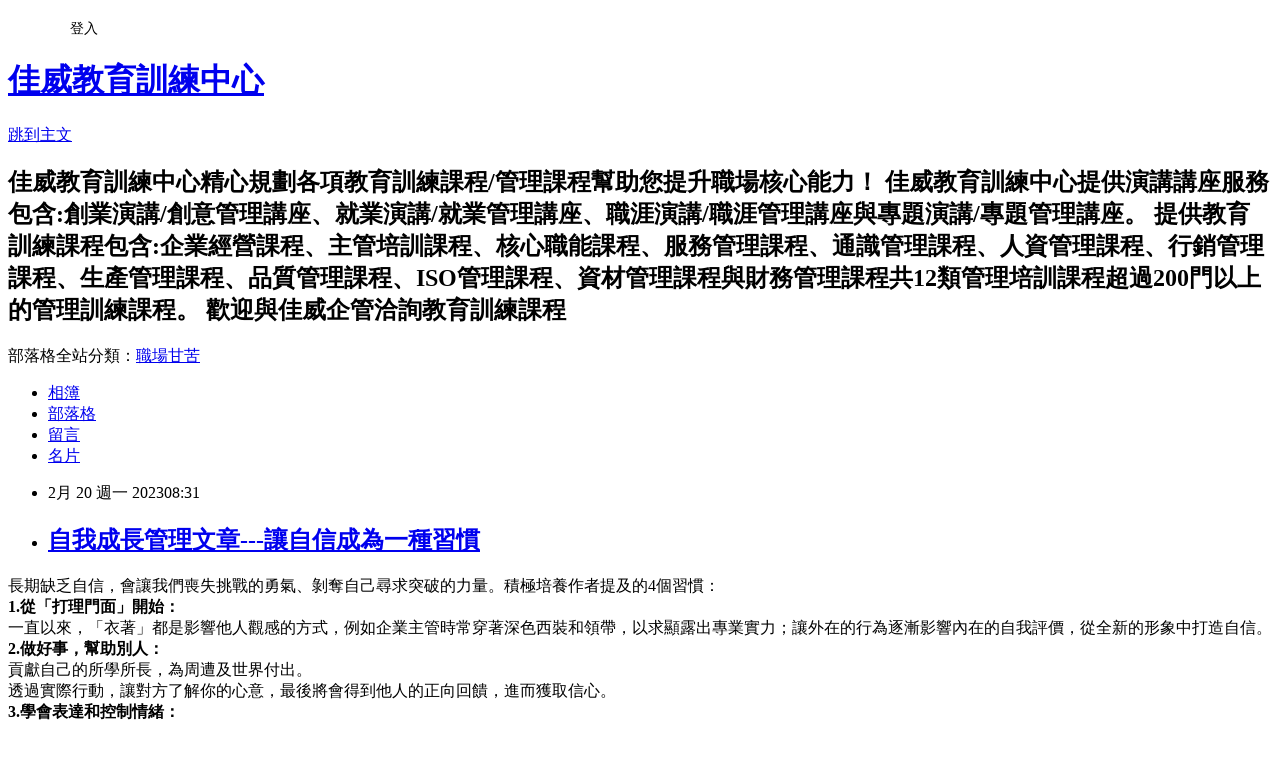

--- FILE ---
content_type: text/html; charset=utf-8
request_url: https://goodtraining.pixnet.net/blog/posts/8232740988
body_size: 30829
content:
<!DOCTYPE html><html lang="zh-TW"><head><meta charSet="utf-8"/><meta name="viewport" content="width=device-width, initial-scale=1"/><link rel="stylesheet" href="https://static.1px.tw/blog-next/_next/static/chunks/b1e52b495cc0137c.css" data-precedence="next"/><link rel="stylesheet" href="/fix.css?v=202601210755" type="text/css" data-precedence="medium"/><link rel="stylesheet" href="https://s3.1px.tw/blog/theme/choc/iframe-popup.css?v=202601210755" type="text/css" data-precedence="medium"/><link rel="stylesheet" href="https://s3.1px.tw/blog/theme/choc/plugins.min.css?v=202601210755" type="text/css" data-precedence="medium"/><link rel="stylesheet" href="https://s3.1px.tw/blog/theme/choc/openid-comment.css?v=202601210755" type="text/css" data-precedence="medium"/><link rel="stylesheet" href="https://s3.1px.tw/blog/theme/choc/style.min.css?v=202601210755" type="text/css" data-precedence="medium"/><link rel="stylesheet" href="https://s3.1px.tw/blog/theme/choc/main.min.css?v=202601210755" type="text/css" data-precedence="medium"/><link rel="stylesheet" href="https://pimg.1px.tw/goodtraining/assets/goodtraining.css?v=202601210755" type="text/css" data-precedence="medium"/><link rel="stylesheet" href="https://s3.1px.tw/blog/theme/choc/author-info.css?v=202601210755" type="text/css" data-precedence="medium"/><link rel="stylesheet" href="https://s3.1px.tw/blog/theme/choc/idlePop.min.css?v=202601210755" type="text/css" data-precedence="medium"/><link rel="preload" as="script" fetchPriority="low" href="https://static.1px.tw/blog-next/_next/static/chunks/94688e2baa9fea03.js"/><script src="https://static.1px.tw/blog-next/_next/static/chunks/41eaa5427c45ebcc.js" async=""></script><script src="https://static.1px.tw/blog-next/_next/static/chunks/e2c6231760bc85bd.js" async=""></script><script src="https://static.1px.tw/blog-next/_next/static/chunks/94bde6376cf279be.js" async=""></script><script src="https://static.1px.tw/blog-next/_next/static/chunks/426b9d9d938a9eb4.js" async=""></script><script src="https://static.1px.tw/blog-next/_next/static/chunks/turbopack-5021d21b4b170dda.js" async=""></script><script src="https://static.1px.tw/blog-next/_next/static/chunks/ff1a16fafef87110.js" async=""></script><script src="https://static.1px.tw/blog-next/_next/static/chunks/e308b2b9ce476a3e.js" async=""></script><script src="https://static.1px.tw/blog-next/_next/static/chunks/2bf79572a40338b7.js" async=""></script><script src="https://static.1px.tw/blog-next/_next/static/chunks/d3c6eed28c1dd8e2.js" async=""></script><script src="https://static.1px.tw/blog-next/_next/static/chunks/d4d39cfc2a072218.js" async=""></script><script src="https://static.1px.tw/blog-next/_next/static/chunks/6a5d72c05b9cd4ba.js" async=""></script><script src="https://static.1px.tw/blog-next/_next/static/chunks/8af6103cf1375f47.js" async=""></script><script src="https://static.1px.tw/blog-next/_next/static/chunks/60d08651d643cedc.js" async=""></script><script src="https://static.1px.tw/blog-next/_next/static/chunks/0ae21416dac1fa83.js" async=""></script><script src="https://static.1px.tw/blog-next/_next/static/chunks/6d1100e43ad18157.js" async=""></script><script src="https://static.1px.tw/blog-next/_next/static/chunks/87eeaf7a3b9005e8.js" async=""></script><script src="https://static.1px.tw/blog-next/_next/static/chunks/ed01c75076819ebd.js" async=""></script><script src="https://static.1px.tw/blog-next/_next/static/chunks/a4df8fc19a9a82e6.js" async=""></script><title>自我成長管理文章---讓自信成為一種習慣</title><meta name="description" content="長期缺乏自信，會讓我們喪失挑戰的勇氣、剝奪自己尋求突破的力量。積極培養作者提及的4個習慣：1.從「打理門面」開始：一直以來，「衣著」都是影響他人觀感的方式，例如企業主管時常穿著深色西裝和領帶，以求顯露出專業實力；讓外在的行為逐漸影響內在的自我評價，從全新的形象中打造自信。2.做好事，幫助別人：貢獻自己的所學所長，為周遭及世界付出。透過實際行動，讓對方了解你的心意，最後將會得到他人的正向回饋，進而獲取信心。3.學會表達和控制情緒：害怕、焦慮、憤怒、痛苦、失望等，都是造成自信低落的情緒元兇。然而，這並不意謂著必須「排除」這樣的情緒，而是要學會「表達」和「控制」。4.時時稱讚自己的優點：人們時常習慣記住自己所做的蠢事，但忘了自己也曾運用聰明才智化險為夷；把「自我稱讚」結合至每天的思考與行為，將會愈來愈能展現出自己最好的一面。"/><meta name="author" content="佳威教育訓練中心"/><meta name="google-adsense-platform-account" content="pub-2647689032095179"/><meta name="fb:app_id" content="101730233200171"/><link rel="canonical" href="https://goodtraining.pixnet.net/blog/posts/8232740988"/><meta property="og:title" content="自我成長管理文章---讓自信成為一種習慣"/><meta property="og:description" content="長期缺乏自信，會讓我們喪失挑戰的勇氣、剝奪自己尋求突破的力量。積極培養作者提及的4個習慣：1.從「打理門面」開始：一直以來，「衣著」都是影響他人觀感的方式，例如企業主管時常穿著深色西裝和領帶，以求顯露出專業實力；讓外在的行為逐漸影響內在的自我評價，從全新的形象中打造自信。2.做好事，幫助別人：貢獻自己的所學所長，為周遭及世界付出。透過實際行動，讓對方了解你的心意，最後將會得到他人的正向回饋，進而獲取信心。3.學會表達和控制情緒：害怕、焦慮、憤怒、痛苦、失望等，都是造成自信低落的情緒元兇。然而，這並不意謂著必須「排除」這樣的情緒，而是要學會「表達」和「控制」。4.時時稱讚自己的優點：人們時常習慣記住自己所做的蠢事，但忘了自己也曾運用聰明才智化險為夷；把「自我稱讚」結合至每天的思考與行為，將會愈來愈能展現出自己最好的一面。"/><meta property="og:url" content="https://goodtraining.pixnet.net/blog/posts/8232740988"/><meta property="og:image" content="https://s3.1px.tw/blog/common/avatar/blog_cover_light.jpg"/><meta property="og:type" content="article"/><meta name="twitter:card" content="summary_large_image"/><meta name="twitter:title" content="自我成長管理文章---讓自信成為一種習慣"/><meta name="twitter:description" content="長期缺乏自信，會讓我們喪失挑戰的勇氣、剝奪自己尋求突破的力量。積極培養作者提及的4個習慣：1.從「打理門面」開始：一直以來，「衣著」都是影響他人觀感的方式，例如企業主管時常穿著深色西裝和領帶，以求顯露出專業實力；讓外在的行為逐漸影響內在的自我評價，從全新的形象中打造自信。2.做好事，幫助別人：貢獻自己的所學所長，為周遭及世界付出。透過實際行動，讓對方了解你的心意，最後將會得到他人的正向回饋，進而獲取信心。3.學會表達和控制情緒：害怕、焦慮、憤怒、痛苦、失望等，都是造成自信低落的情緒元兇。然而，這並不意謂著必須「排除」這樣的情緒，而是要學會「表達」和「控制」。4.時時稱讚自己的優點：人們時常習慣記住自己所做的蠢事，但忘了自己也曾運用聰明才智化險為夷；把「自我稱讚」結合至每天的思考與行為，將會愈來愈能展現出自己最好的一面。"/><meta name="twitter:image" content="https://s3.1px.tw/blog/common/avatar/blog_cover_light.jpg"/><link rel="icon" href="/favicon.ico?favicon.a62c60e0.ico" sizes="32x32" type="image/x-icon"/><script src="https://static.1px.tw/blog-next/_next/static/chunks/a6dad97d9634a72d.js" noModule=""></script></head><body><!--$--><!--/$--><!--$?--><template id="B:0"></template><!--/$--><script>requestAnimationFrame(function(){$RT=performance.now()});</script><script src="https://static.1px.tw/blog-next/_next/static/chunks/94688e2baa9fea03.js" id="_R_" async=""></script><div hidden id="S:0"><script id="pixnet-vars">
        window.PIXNET = {
          post_id: "8232740988",
          name: "goodtraining",
          user_id: 0,
          blog_id: "3098618",
          display_ads: true,
          ad_options: {"chictrip":false}
        };
      </script><script type="text/javascript" src="https://code.jquery.com/jquery-latest.min.js"></script><script id="json-ld-article-script" type="application/ld+json">{"@context":"https:\u002F\u002Fschema.org","@type":"BlogPosting","isAccessibleForFree":true,"mainEntityOfPage":{"@type":"WebPage","@id":"https:\u002F\u002Fgoodtraining.pixnet.net\u002Fblog\u002Fposts\u002F8232740988"},"headline":"自我成長管理文章---讓自信成為一種習慣","description":"\u003Cspan style=\"background:white\"\u003E\u003Cspan style=\"color:#111111\"\u003E\u003Cspan style=\"font-family:標楷體\"\u003E長期缺乏自信，會讓我們喪失挑戰的勇氣、剝奪自己尋求突破的力量。積極培養作者提及的\u003C\u002Fspan\u003E\u003C\u002Fspan\u003E\u003C\u002Fspan\u003E\u003Cspan style=\"background:white\"\u003E\u003Cspan style=\"color:#111111\"\u003E\u003Cspan style=\"font-family:helvetica,sans-serif\"\u003E4\u003C\u002Fspan\u003E\u003C\u002Fspan\u003E\u003C\u002Fspan\u003E\u003Cspan style=\"background:white\"\u003E\u003Cspan style=\"color:#111111\"\u003E\u003Cspan style=\"font-family:標楷體\"\u003E個習慣：\u003C\u002Fspan\u003E\u003C\u002Fspan\u003E\u003C\u002Fspan\u003E\u003Cbr\u003E\u003Cspan style=\"color:#111111\"\u003E\u003Cspan style=\"font-family:helvetica,sans-serif\"\u003E\u003Cstrong\u003E\u003Cspan style=\"background:white\"\u003E1.\u003C\u002Fspan\u003E\u003C\u002Fstrong\u003E\u003C\u002Fspan\u003E\u003C\u002Fspan\u003E\u003Cstrong\u003E\u003Cspan style=\"background:white\"\u003E\u003Cspan style=\"color:#111111\"\u003E\u003Cspan style=\"font-family:標楷體\"\u003E從「打理門面」開始：\u003C\u002Fspan\u003E\u003C\u002Fspan\u003E\u003C\u002Fspan\u003E\u003C\u002Fstrong\u003E\u003Cbr\u003E\u003Cspan style=\"background:white\"\u003E\u003Cspan style=\"color:#111111\"\u003E\u003Cspan style=\"font-family:標楷體\"\u003E一直以來，「衣著」都是影響他人觀感的方式，例如企業主管時常穿著深色西裝和領帶，以求顯露出專業實力；讓外在的行為逐漸影響內在的自我評價，從全新的形象中打造自信。\u003C\u002Fspan\u003E\u003C\u002Fspan\u003E\u003C\u002Fspan\u003E\u003Cbr\u003E\u003Cspan style=\"color:#111111\"\u003E\u003Cspan style=\"font-family:helvetica,sans-serif\"\u003E\u003Cstrong\u003E\u003Cspan style=\"background:white\"\u003E2.\u003C\u002Fspan\u003E\u003C\u002Fstrong\u003E\u003C\u002Fspan\u003E\u003C\u002Fspan\u003E\u003Cstrong\u003E\u003Cspan style=\"background:white\"\u003E\u003Cspan style=\"color:#111111\"\u003E\u003Cspan style=\"font-family:標楷體\"\u003E做好事，幫助別人：\u003C\u002Fspan\u003E\u003C\u002Fspan\u003E\u003C\u002Fspan\u003E\u003C\u002Fstrong\u003E\u003Cbr\u003E\u003Cspan style=\"background:white\"\u003E\u003Cspan style=\"color:#111111\"\u003E\u003Cspan style=\"font-family:標楷體\"\u003E貢獻自己的所學所長，為周遭及世界付出。\u003C\u002Fspan\u003E\u003C\u002Fspan\u003E\u003C\u002Fspan\u003E\u003Cbr\u003E\u003Cspan style=\"background:white\"\u003E\u003Cspan style=\"color:#111111\"\u003E\u003Cspan style=\"font-family:標楷體\"\u003E透過實際行動，讓對方了解你的心意，最後將會得到他人的正向回饋，進而獲取信心。\u003C\u002Fspan\u003E\u003C\u002Fspan\u003E\u003C\u002Fspan\u003E\u003Cbr\u003E\u003Cspan style=\"color:#111111\"\u003E\u003Cspan style=\"font-family:helvetica,sans-serif\"\u003E\u003Cstrong\u003E\u003Cspan style=\"background:white\"\u003E3.\u003C\u002Fspan\u003E\u003C\u002Fstrong\u003E\u003C\u002Fspan\u003E\u003C\u002Fspan\u003E\u003Cstrong\u003E\u003Cspan style=\"background:white\"\u003E\u003Cspan style=\"color:#111111\"\u003E\u003Cspan style=\"font-family:標楷體\"\u003E學會表達和控制情緒：\u003C\u002Fspan\u003E\u003C\u002Fspan\u003E\u003C\u002Fspan\u003E\u003C\u002Fstrong\u003E\u003Cbr\u003E\u003Cspan style=\"background:white\"\u003E\u003Cspan style=\"color:#111111\"\u003E\u003Cspan style=\"font-family:標楷體\"\u003E害怕、焦慮、憤怒、痛苦、失望等，都是造成自信低落的情緒元兇。然而，這並不意謂著必須「排除」這樣的情緒，而是要學會「表達」和「控制」。\u003C\u002Fspan\u003E\u003C\u002Fspan\u003E\u003C\u002Fspan\u003E\u003Cbr\u003E\u003Cspan style=\"color:#111111\"\u003E\u003Cspan style=\"font-family:helvetica,sans-serif\"\u003E\u003Cstrong\u003E\u003Cspan style=\"background:white\"\u003E4.\u003C\u002Fspan\u003E\u003C\u002Fstrong\u003E\u003C\u002Fspan\u003E\u003C\u002Fspan\u003E\u003Cstrong\u003E\u003Cspan style=\"background:white\"\u003E\u003Cspan style=\"color:#111111\"\u003E\u003Cspan style=\"font-family:標楷體\"\u003E時時稱讚自己的優點：\u003C\u002Fspan\u003E\u003C\u002Fspan\u003E\u003C\u002Fspan\u003E\u003C\u002Fstrong\u003E\u003Cbr\u003E\u003Cspan style=\"background:white\"\u003E\u003Cspan style=\"color:#111111\"\u003E\u003Cspan style=\"font-family:標楷體\"\u003E人們時常習慣記住自己所做的蠢事，但忘了自己也曾運用聰明才智化險為夷；把「自我稱讚」結合至每天的思考與行為，將會愈來愈能展現出自己最好的一面。\u003C\u002Fspan\u003E\u003C\u002Fspan\u003E\u003C\u002Fspan\u003E","articleBody":"   \u003Cp\u003E\u003Cspan style=\"font-size:20px\"\u003E\u003Cspan style=\"background:white\"\u003E\u003Cspan style=\"color:#111111\"\u003E\u003Cspan style=\"font-family:標楷體\"\u003E長期缺乏自信，會讓我們喪失挑戰的勇氣、剝奪自己尋求突破的力量。積極培養作者提及的\u003C\u002Fspan\u003E\u003C\u002Fspan\u003E\u003C\u002Fspan\u003E\u003Cspan style=\"background:white\"\u003E\u003Cspan style=\"color:#111111\"\u003E\u003Cspan style=\"font-family:helvetica,sans-serif\"\u003E4\u003C\u002Fspan\u003E\u003C\u002Fspan\u003E\u003C\u002Fspan\u003E\u003Cspan style=\"background:white\"\u003E\u003Cspan style=\"color:#111111\"\u003E\u003Cspan style=\"font-family:標楷體\"\u003E個習慣：\u003C\u002Fspan\u003E\u003C\u002Fspan\u003E\u003C\u002Fspan\u003E\u003Cbr\u003E\n\u003Cspan style=\"color:#111111\"\u003E\u003Cspan style=\"font-family:helvetica,sans-serif\"\u003E\u003Cstrong\u003E\u003Cspan style=\"background:white\"\u003E1.\u003C\u002Fspan\u003E\u003C\u002Fstrong\u003E\u003C\u002Fspan\u003E\u003C\u002Fspan\u003E\u003Cstrong\u003E\u003Cspan style=\"background:white\"\u003E\u003Cspan style=\"color:#111111\"\u003E\u003Cspan style=\"font-family:標楷體\"\u003E從「打理門面」開始：\u003C\u002Fspan\u003E\u003C\u002Fspan\u003E\u003C\u002Fspan\u003E\u003C\u002Fstrong\u003E\u003Cbr\u003E\n\u003Cspan style=\"background:white\"\u003E\u003Cspan style=\"color:#111111\"\u003E\u003Cspan style=\"font-family:標楷體\"\u003E一直以來，「衣著」都是影響他人觀感的方式，例如企業主管時常穿著深色西裝和領帶，以求顯露出專業實力；讓外在的行為逐漸影響內在的自我評價，從全新的形象中打造自信。\u003C\u002Fspan\u003E\u003C\u002Fspan\u003E\u003C\u002Fspan\u003E\u003Cbr\u003E\n\u003Cspan style=\"color:#111111\"\u003E\u003Cspan style=\"font-family:helvetica,sans-serif\"\u003E\u003Cstrong\u003E\u003Cspan style=\"background:white\"\u003E2.\u003C\u002Fspan\u003E\u003C\u002Fstrong\u003E\u003C\u002Fspan\u003E\u003C\u002Fspan\u003E\u003Cstrong\u003E\u003Cspan style=\"background:white\"\u003E\u003Cspan style=\"color:#111111\"\u003E\u003Cspan style=\"font-family:標楷體\"\u003E做好事，幫助別人：\u003C\u002Fspan\u003E\u003C\u002Fspan\u003E\u003C\u002Fspan\u003E\u003C\u002Fstrong\u003E\u003Cbr\u003E\n\u003Cspan style=\"background:white\"\u003E\u003Cspan style=\"color:#111111\"\u003E\u003Cspan style=\"font-family:標楷體\"\u003E貢獻自己的所學所長，為周遭及世界付出。\u003C\u002Fspan\u003E\u003C\u002Fspan\u003E\u003C\u002Fspan\u003E\u003Cbr\u003E\n\u003Cspan style=\"background:white\"\u003E\u003Cspan style=\"color:#111111\"\u003E\u003Cspan style=\"font-family:標楷體\"\u003E透過實際行動，讓對方了解你的心意，最後將會得到他人的正向回饋，進而獲取信心。\u003C\u002Fspan\u003E\u003C\u002Fspan\u003E\u003C\u002Fspan\u003E\u003Cbr\u003E\n\u003Cspan style=\"color:#111111\"\u003E\u003Cspan style=\"font-family:helvetica,sans-serif\"\u003E\u003Cstrong\u003E\u003Cspan style=\"background:white\"\u003E3.\u003C\u002Fspan\u003E\u003C\u002Fstrong\u003E\u003C\u002Fspan\u003E\u003C\u002Fspan\u003E\u003Cstrong\u003E\u003Cspan style=\"background:white\"\u003E\u003Cspan style=\"color:#111111\"\u003E\u003Cspan style=\"font-family:標楷體\"\u003E學會表達和控制情緒：\u003C\u002Fspan\u003E\u003C\u002Fspan\u003E\u003C\u002Fspan\u003E\u003C\u002Fstrong\u003E\u003Cbr\u003E\n\u003Cspan style=\"background:white\"\u003E\u003Cspan style=\"color:#111111\"\u003E\u003Cspan style=\"font-family:標楷體\"\u003E害怕、焦慮、憤怒、痛苦、失望等，都是造成自信低落的情緒元兇。然而，這並不意謂著必須「排除」這樣的情緒，而是要學會「表達」和「控制」。\u003C\u002Fspan\u003E\u003C\u002Fspan\u003E\u003C\u002Fspan\u003E\u003Cbr\u003E\n\u003Cspan style=\"color:#111111\"\u003E\u003Cspan style=\"font-family:helvetica,sans-serif\"\u003E\u003Cstrong\u003E\u003Cspan style=\"background:white\"\u003E4.\u003C\u002Fspan\u003E\u003C\u002Fstrong\u003E\u003C\u002Fspan\u003E\u003C\u002Fspan\u003E\u003Cstrong\u003E\u003Cspan style=\"background:white\"\u003E\u003Cspan style=\"color:#111111\"\u003E\u003Cspan style=\"font-family:標楷體\"\u003E時時稱讚自己的優點：\u003C\u002Fspan\u003E\u003C\u002Fspan\u003E\u003C\u002Fspan\u003E\u003C\u002Fstrong\u003E\u003Cbr\u003E\n\u003Cspan style=\"background:white\"\u003E\u003Cspan style=\"color:#111111\"\u003E\u003Cspan style=\"font-family:標楷體\"\u003E人們時常習慣記住自己所做的蠢事，但忘了自己也曾運用聰明才智化險為夷；把「自我稱讚」結合至每天的思考與行為，將會愈來愈能展現出自己最好的一面。\u003C\u002Fspan\u003E\u003C\u002Fspan\u003E\u003C\u002Fspan\u003E\u003C\u002Fspan\u003E\u003C\u002Fp\u003E\n\n\u003Cp\u003E\u003Cspan style=\"font-size:20px\"\u003E\u003Cspan style=\"font-family:標楷體\"\u003E資料來源\u003C\u002Fspan\u003E:\u003Cspan style=\"font-family:標楷體\"\u003E網路文章\u003C\u002Fspan\u003E\u003C\u002Fspan\u003E\u003C\u002Fp\u003E\n\n\u003Cp\u003E\u003Cspan style=\"font-size:20px\"\u003E\u003Ca href=\"https:\u002F\u002Fwww.goodway-mcc.com.tw\u002FclassHR16.htm\" target=\"_blank\"\u003E\u003Cspan style=\"color:#0563C1\"\u003E\u003Cspan style=\"font-family:標楷體\"\u003E佳威企管\u003C\u002Fspan\u003E\u003C\u002Fspan\u003E\u003C\u002Fa\u003E\u003Cspan style=\"color:#333333\"\u003E\u003Cspan style=\"font-family:標楷體\"\u003E服務項目:\u003C\u002Fspan\u003E\u003C\u002Fspan\u003E\u003C\u002Fspan\u003E\u003C\u002Fp\u003E\n\n\u003Cp style=\"line-height:150%;\"\u003E\u003Cspan style=\"font-size:20px\"\u003E\u003Ca href=\"https:\u002F\u002Fwww.goodway-mcc.com.tw\u002Fservice-1.htm\"\u003E\u003Cspan style=\"color:#0563C1\"\u003E\u003Cspan style=\"font-family:標楷體\"\u003E創業諮詢輔導\u003C\u002Fspan\u003E\u003C\u002Fspan\u003E\u003C\u002Fa\u003E\u003Cspan style=\"color:#333333\"\u003E\u003Cspan style=\"font-family:標楷體\"\u003E、\u003C\u002Fspan\u003E\u003C\u002Fspan\u003E\u003Ca href=\"https:\u002F\u002Fwww.goodway-mcc.com.tw\u002Fservice-2.htm\"\u003E\u003Cspan style=\"color:#0563C1\"\u003E\u003Cspan style=\"font-family:標楷體\"\u003E企業經營\u002F管理\u003C\u002Fspan\u003E\u003C\u002Fspan\u003E\u003C\u002Fa\u003E\u003Cspan style=\"color:#333333\"\u003E\u003Cspan style=\"font-family:標楷體\"\u003E、\u003C\u002Fspan\u003E\u003C\u002Fspan\u003E\u003Ca href=\"https:\u002F\u002Fwww.goodway-mcc.com.tw\u002Fservice-3.htm\"\u003E\u003Cspan style=\"color:#0563C1\"\u003E\u003Cspan style=\"font-family:標楷體\"\u003E流程改善\u003C\u002Fspan\u003E\u003C\u002Fspan\u003E\u003C\u002Fa\u003E\u003Cspan style=\"color:#333333\"\u003E\u003Cspan style=\"font-family:標楷體\"\u003E、\u003C\u002Fspan\u003E\u003C\u002Fspan\u003E\u003Ca href=\"https:\u002F\u002Fwww.goodway-mcc.com.tw\u002Fseo.htm\"\u003E\u003Cspan style=\"color:#0563C1\"\u003E\u003Cspan style=\"font-family:標楷體\"\u003ESEO優化\u003C\u002Fspan\u003E\u003C\u002Fspan\u003E\u003C\u002Fa\u003E\u003Cspan style=\"color:#333333\"\u003E\u003Cspan style=\"font-family:標楷體\"\u003E、\u003C\u002Fspan\u003E\u003C\u002Fspan\u003E\u003Ca href=\"https:\u002F\u002Fwww.goodway-mcc.com.tw\u002Fservice-4.htm\"\u003E\u003Cspan style=\"color:#0563C1\"\u003E\u003Cspan style=\"font-family:標楷體\"\u003EISO系統輔導\u003C\u002Fspan\u003E\u003C\u002Fspan\u003E\u003C\u002Fa\u003E\u003Cspan style=\"color:#333333\"\u003E\u003Cspan style=\"font-family:標楷體\"\u003E、\u003C\u002Fspan\u003E\u003C\u002Fspan\u003E\u003Ca href=\"https:\u002F\u002Fwww.goodway-mcc.com.tw\u002Fservice-5.htm\"\u003E\u003Cspan style=\"color:#0563C1\"\u003E\u003Cspan style=\"font-family:標楷體\"\u003E教育訓練\u003C\u002Fspan\u003E\u003C\u002Fspan\u003E\u003C\u002Fa\u003E\u003Cspan style=\"color:#333333\"\u003E\u003Cspan style=\"font-family:標楷體\"\u003E、\u003C\u002Fspan\u003E\u003C\u002Fspan\u003E\u003Ca href=\"https:\u002F\u002Fwww.goodway-mcc.com.tw\u002Fservice-6.htm\"\u003E\u003Cspan style=\"color:#0563C1\"\u003E\u003Cspan style=\"font-family:標楷體\"\u003E文件製作\u003C\u002Fspan\u003E\u003C\u002Fspan\u003E\u003C\u002Fa\u003E\u003Cspan style=\"color:#333333\"\u003E\u003Cspan style=\"font-family:標楷體\"\u003E、\u003C\u002Fspan\u003E\u003C\u002Fspan\u003E\u003Ca href=\"https:\u002F\u002Fwww.goodway-mcc.com.tw\u002Fservice-7.htm\"\u003E\u003Cspan style=\"color:#0563C1\"\u003E\u003Cspan style=\"font-family:標楷體\"\u003E其他服務\u003C\u002Fspan\u003E\u003C\u002Fspan\u003E\u003C\u002Fa\u003E\u003C\u002Fspan\u003E\u003C\u002Fp\u003E\n\n\u003Cp style=\"line-height:150%;\"\u003E\u003Cspan style=\"font-size:20px\"\u003E\u003Cspan style=\"color:#333333\"\u003E\u003Cspan style=\"font-family:標楷體\"\u003E佳威教育訓練中心提供演講講座服務包含:\u003C\u002Fspan\u003E\u003C\u002Fspan\u003E\u003Cbr\u003E\n\u003Ca href=\"https:\u002F\u002Fwww.goodtraining.com.tw\u002Fseminars\u002Fseminars.html\"\u003E\u003Cspan style=\"color:#0563C1\"\u003E\u003Cspan style=\"font-family:標楷體\"\u003E創業演講\u002F創意管理講座\u003C\u002Fspan\u003E\u003C\u002Fspan\u003E\u003C\u002Fa\u003E\u003Cspan style=\"color:#333333\"\u003E\u003Cspan style=\"font-family:標楷體\"\u003E、\u003C\u002Fspan\u003E\u003C\u002Fspan\u003E\u003Ca href=\"https:\u002F\u002Fwww.goodtraining.com.tw\u002Fseminars\u002Fseminars-1.html\"\u003E\u003Cspan style=\"color:#0563C1\"\u003E\u003Cspan style=\"font-family:標楷體\"\u003E就業演講\u002F就業管理講座\u003C\u002Fspan\u003E\u003C\u002Fspan\u003E\u003C\u002Fa\u003E\u003Cspan style=\"color:#333333\"\u003E\u003Cspan style=\"font-family:標楷體\"\u003E、\u003C\u002Fspan\u003E\u003C\u002Fspan\u003E\u003Ca href=\"https:\u002F\u002Fwww.goodtraining.com.tw\u002Fseminars\u002Fseminars-2.html\"\u003E\u003Cspan style=\"color:#0563C1\"\u003E\u003Cspan style=\"font-family:標楷體\"\u003E職涯演講\u002F職涯管理講座\u003C\u002Fspan\u003E\u003C\u002Fspan\u003E\u003C\u002Fa\u003E\u003Cspan style=\"color:#333333\"\u003E\u003Cspan style=\"font-family:標楷體\"\u003E、\u003C\u002Fspan\u003E\u003C\u002Fspan\u003E\u003Ca href=\"https:\u002F\u002Fwww.goodtraining.com.tw\u002Fseminars\u002Fseminars-3.html\"\u003E\u003Cspan style=\"color:#0563C1\"\u003E\u003Cspan style=\"font-family:標楷體\"\u003E專題演講\u002F專題管理講座\u003C\u002Fspan\u003E\u003C\u002Fspan\u003E\u003C\u002Fa\u003E\u003C\u002Fspan\u003E\u003C\u002Fp\u003E\n\n\u003Cp style=\"margin-bottom:12.0pt;line-height:150%;\"\u003E\u003Cspan style=\"font-size:20px\"\u003E\u003Cspan style=\"color:#333333\"\u003E\u003Cspan style=\"font-family:標楷體\"\u003E提供教育訓練服務包含:\u003C\u002Fspan\u003E\u003C\u002Fspan\u003E\u003Cbr\u003E\n\u003Ca href=\"https:\u002F\u002Fwww.goodtraining.com.tw\u002FABM.html\"\u003E\u003Cspan style=\"color:#0563C1\"\u003E\u003Cspan style=\"font-family:標楷體\"\u003E企業經營課程\u003C\u002Fspan\u003E\u003C\u002Fspan\u003E\u003C\u002Fa\u003E\u003Cspan style=\"color:#333333\"\u003E\u003Cspan style=\"font-family:標楷體\"\u003E、\u003C\u002Fspan\u003E\u003C\u002Fspan\u003E\u003Ca href=\"https:\u002F\u002Fwww.goodtraining.com.tw\u002FALE.html\"\u003E\u003Cspan style=\"color:#0563C1\"\u003E\u003Cspan style=\"font-family:標楷體\"\u003E主管培訓課程\u003C\u002Fspan\u003E\u003C\u002Fspan\u003E\u003C\u002Fa\u003E\u003Cspan style=\"color:#333333\"\u003E\u003Cspan style=\"font-family:標楷體\"\u003E、\u003C\u002Fspan\u003E\u003C\u002Fspan\u003E\u003Ca href=\"https:\u002F\u002Fwww.goodtraining.com.tw\u002FACO.html\"\u003E\u003Cspan style=\"color:#0563C1\"\u003E\u003Cspan style=\"font-family:標楷體\"\u003E核心職能課程\u003C\u002Fspan\u003E\u003C\u002Fspan\u003E\u003C\u002Fa\u003E\u003Cspan style=\"color:#333333\"\u003E\u003Cspan style=\"font-family:標楷體\"\u003E、\u003C\u002Fspan\u003E\u003C\u002Fspan\u003E\u003Ca href=\"https:\u002F\u002Fwww.goodtraining.com.tw\u002FASE.html\"\u003E\u003Cspan style=\"color:#0563C1\"\u003E\u003Cspan style=\"font-family:標楷體\"\u003E服務管理課程\u003C\u002Fspan\u003E\u003C\u002Fspan\u003E\u003C\u002Fa\u003E\u003Cspan style=\"color:#333333\"\u003E\u003Cspan style=\"font-family:標楷體\"\u003E、\u003C\u002Fspan\u003E\u003C\u002Fspan\u003E\u003Ca href=\"https:\u002F\u002Fwww.goodtraining.com.tw\u002FAKN.html\"\u003E\u003Cspan style=\"color:#0563C1\"\u003E\u003Cspan style=\"font-family:標楷體\"\u003E通識管理課程\u003C\u002Fspan\u003E\u003C\u002Fspan\u003E\u003C\u002Fa\u003E\u003Cspan style=\"color:#333333\"\u003E\u003Cspan style=\"font-family:標楷體\"\u003E、\u003C\u002Fspan\u003E\u003C\u002Fspan\u003E\u003Ca href=\"https:\u002F\u002Fwww.goodtraining.com.tw\u002FAHR.html\"\u003E\u003Cspan style=\"color:#0563C1\"\u003E\u003Cspan style=\"font-family:標楷體\"\u003E人資管理課程\u003C\u002Fspan\u003E\u003C\u002Fspan\u003E\u003C\u002Fa\u003E\u003Cspan style=\"color:#333333\"\u003E\u003Cspan style=\"font-family:標楷體\"\u003E、\u003C\u002Fspan\u003E\u003C\u002Fspan\u003E\u003Ca href=\"https:\u002F\u002Fwww.goodtraining.com.tw\u002FAMA.html\"\u003E\u003Cspan style=\"color:#0563C1\"\u003E\u003Cspan style=\"font-family:標楷體\"\u003E行銷管理課程\u003C\u002Fspan\u003E\u003C\u002Fspan\u003E\u003C\u002Fa\u003E\u003Cspan style=\"color:#333333\"\u003E\u003Cspan style=\"font-family:標楷體\"\u003E、\u003C\u002Fspan\u003E\u003C\u002Fspan\u003E\u003Ca href=\"https:\u002F\u002Fwww.goodtraining.com.tw\u002FAOP.html\"\u003E\u003Cspan style=\"color:#0563C1\"\u003E\u003Cspan style=\"font-family:標楷體\"\u003E生產管理課程\u003C\u002Fspan\u003E\u003C\u002Fspan\u003E\u003C\u002Fa\u003E\u003Cspan style=\"color:#333333\"\u003E\u003Cspan style=\"font-family:標楷體\"\u003E、\u003C\u002Fspan\u003E\u003C\u002Fspan\u003E\u003Ca href=\"https:\u002F\u002Fwww.goodtraining.com.tw\u002FAQC.html\"\u003E\u003Cspan style=\"color:#0563C1\"\u003E\u003Cspan style=\"font-family:標楷體\"\u003E品質管理課程\u003C\u002Fspan\u003E\u003C\u002Fspan\u003E\u003C\u002Fa\u003E\u003Cspan style=\"color:#333333\"\u003E\u003Cspan style=\"font-family:標楷體\"\u003E、\u003C\u002Fspan\u003E\u003C\u002Fspan\u003E\u003Ca href=\"https:\u002F\u002Fwww.goodtraining.com.tw\u002FAISO.html\"\u003E\u003Cspan style=\"color:#0563C1\"\u003E\u003Cspan style=\"font-family:標楷體\"\u003EISO管理課程\u003C\u002Fspan\u003E\u003C\u002Fspan\u003E\u003C\u002Fa\u003E\u003Cspan style=\"color:#333333\"\u003E\u003Cspan style=\"font-family:標楷體\"\u003E、\u003C\u002Fspan\u003E\u003C\u002Fspan\u003E\u003Ca href=\"https:\u002F\u002Fwww.goodtraining.com.tw\u002FAPM.html\"\u003E\u003Cspan style=\"color:#0563C1\"\u003E\u003Cspan style=\"font-family:標楷體\"\u003E資材管理課程\u003C\u002Fspan\u003E\u003C\u002Fspan\u003E\u003C\u002Fa\u003E\u003Cspan style=\"color:#333333\"\u003E\u003Cspan style=\"font-family:標楷體\"\u003E與\u003C\u002Fspan\u003E\u003C\u002Fspan\u003E\u003Ca href=\"https:\u002F\u002Fwww.goodtraining.com.tw\u002FAPM.html\"\u003E\u003Cspan style=\"color:#0563C1\"\u003E\u003Cspan style=\"font-family:標楷體\"\u003E財務管理課程\u003C\u002Fspan\u003E\u003C\u002Fspan\u003E\u003C\u002Fa\u003E\u003C\u002Fspan\u003E\u003C\u002Fp\u003E\n\n\u003Cp style=\"line-height:150%;\"\u003E\u003Cspan style=\"font-size:20px\"\u003E\u003Cspan style=\"color:#333333\"\u003E\u003Cspan style=\"font-family:標楷體\"\u003E共12類管理課程超過200門以上的教育訓練課程，歡迎與\u003C\u002Fspan\u003E\u003C\u002Fspan\u003E\u003Ca href=\"https:\u002F\u002Fwww.goodway-mcc.com.tw\u002Fservice-7.htm\" target=\"_blank\"\u003E\u003Cspan style=\"color:#0563C1\"\u003E\u003Cspan style=\"font-family:標楷體\"\u003E佳威企管\u003C\u002Fspan\u003E\u003C\u002Fspan\u003E\u003C\u002Fa\u003E\u003Cspan style=\"color:#333333\"\u003E\u003Cspan style=\"font-family:標楷體\"\u003E洽詢\u003C\u002Fspan\u003E\u003C\u002Fspan\u003E\u003Ca href=\"https:\u002F\u002Fwww.goodtraining.com.tw\u002FAPM.html\" target=\"_blank\"\u003E\u003Cspan style=\"color:#0563C1\"\u003E\u003Cspan style=\"font-family:標楷體\"\u003E教育訓練\u003C\u002Fspan\u003E\u003C\u002Fspan\u003E\u003C\u002Fa\u003E\u003Cspan style=\"color:#333333\"\u003E\u003Cspan style=\"font-family:標楷體\"\u003E課程\u003C\u002Fspan\u003E\u003C\u002Fspan\u003E\u003C\u002Fspan\u003E\u003C\u002Fp\u003E\n","image":[],"author":{"@type":"Person","name":"佳威教育訓練中心","url":"https:\u002F\u002Fwww.pixnet.net\u002Fpcard\u002Fgoodtraining"},"publisher":{"@type":"Organization","name":"佳威教育訓練中心","logo":{"@type":"ImageObject","url":"https:\u002F\u002Fs3.1px.tw\u002Fblog\u002Fcommon\u002Favatar\u002Fblog_cover_light.jpg"}},"datePublished":"2023-02-20T00:31:34.000Z","dateModified":"","keywords":[],"articleSection":"網路管理文章分享"}</script><template id="P:1"></template><template id="P:2"></template><template id="P:3"></template><section aria-label="Notifications alt+T" tabindex="-1" aria-live="polite" aria-relevant="additions text" aria-atomic="false"></section></div><script>(self.__next_f=self.__next_f||[]).push([0])</script><script>self.__next_f.push([1,"1:\"$Sreact.fragment\"\n3:I[39756,[\"https://static.1px.tw/blog-next/_next/static/chunks/ff1a16fafef87110.js\",\"https://static.1px.tw/blog-next/_next/static/chunks/e308b2b9ce476a3e.js\"],\"default\"]\n4:I[53536,[\"https://static.1px.tw/blog-next/_next/static/chunks/ff1a16fafef87110.js\",\"https://static.1px.tw/blog-next/_next/static/chunks/e308b2b9ce476a3e.js\"],\"default\"]\n6:I[97367,[\"https://static.1px.tw/blog-next/_next/static/chunks/ff1a16fafef87110.js\",\"https://static.1px.tw/blog-next/_next/static/chunks/e308b2b9ce476a3e.js\"],\"OutletBoundary\"]\n8:I[97367,[\"https://static.1px.tw/blog-next/_next/static/chunks/ff1a16fafef87110.js\",\"https://static.1px.tw/blog-next/_next/static/chunks/e308b2b9ce476a3e.js\"],\"ViewportBoundary\"]\na:I[97367,[\"https://static.1px.tw/blog-next/_next/static/chunks/ff1a16fafef87110.js\",\"https://static.1px.tw/blog-next/_next/static/chunks/e308b2b9ce476a3e.js\"],\"MetadataBoundary\"]\nc:I[63491,[\"https://static.1px.tw/blog-next/_next/static/chunks/2bf79572a40338b7.js\",\"https://static.1px.tw/blog-next/_next/static/chunks/d3c6eed28c1dd8e2.js\"],\"default\"]\n:HL[\"https://static.1px.tw/blog-next/_next/static/chunks/b1e52b495cc0137c.css\",\"style\"]\n"])</script><script>self.__next_f.push([1,"0:{\"P\":null,\"b\":\"Fh5CEL29DpBu-3dUnujtG\",\"c\":[\"\",\"blog\",\"posts\",\"8232740988\"],\"q\":\"\",\"i\":false,\"f\":[[[\"\",{\"children\":[\"blog\",{\"children\":[\"posts\",{\"children\":[[\"id\",\"8232740988\",\"d\"],{\"children\":[\"__PAGE__\",{}]}]}]}]},\"$undefined\",\"$undefined\",true],[[\"$\",\"$1\",\"c\",{\"children\":[[[\"$\",\"script\",\"script-0\",{\"src\":\"https://static.1px.tw/blog-next/_next/static/chunks/d4d39cfc2a072218.js\",\"async\":true,\"nonce\":\"$undefined\"}],[\"$\",\"script\",\"script-1\",{\"src\":\"https://static.1px.tw/blog-next/_next/static/chunks/6a5d72c05b9cd4ba.js\",\"async\":true,\"nonce\":\"$undefined\"}],[\"$\",\"script\",\"script-2\",{\"src\":\"https://static.1px.tw/blog-next/_next/static/chunks/8af6103cf1375f47.js\",\"async\":true,\"nonce\":\"$undefined\"}]],\"$L2\"]}],{\"children\":[[\"$\",\"$1\",\"c\",{\"children\":[null,[\"$\",\"$L3\",null,{\"parallelRouterKey\":\"children\",\"error\":\"$undefined\",\"errorStyles\":\"$undefined\",\"errorScripts\":\"$undefined\",\"template\":[\"$\",\"$L4\",null,{}],\"templateStyles\":\"$undefined\",\"templateScripts\":\"$undefined\",\"notFound\":\"$undefined\",\"forbidden\":\"$undefined\",\"unauthorized\":\"$undefined\"}]]}],{\"children\":[[\"$\",\"$1\",\"c\",{\"children\":[null,[\"$\",\"$L3\",null,{\"parallelRouterKey\":\"children\",\"error\":\"$undefined\",\"errorStyles\":\"$undefined\",\"errorScripts\":\"$undefined\",\"template\":[\"$\",\"$L4\",null,{}],\"templateStyles\":\"$undefined\",\"templateScripts\":\"$undefined\",\"notFound\":\"$undefined\",\"forbidden\":\"$undefined\",\"unauthorized\":\"$undefined\"}]]}],{\"children\":[[\"$\",\"$1\",\"c\",{\"children\":[null,[\"$\",\"$L3\",null,{\"parallelRouterKey\":\"children\",\"error\":\"$undefined\",\"errorStyles\":\"$undefined\",\"errorScripts\":\"$undefined\",\"template\":[\"$\",\"$L4\",null,{}],\"templateStyles\":\"$undefined\",\"templateScripts\":\"$undefined\",\"notFound\":\"$undefined\",\"forbidden\":\"$undefined\",\"unauthorized\":\"$undefined\"}]]}],{\"children\":[[\"$\",\"$1\",\"c\",{\"children\":[\"$L5\",[[\"$\",\"link\",\"0\",{\"rel\":\"stylesheet\",\"href\":\"https://static.1px.tw/blog-next/_next/static/chunks/b1e52b495cc0137c.css\",\"precedence\":\"next\",\"crossOrigin\":\"$undefined\",\"nonce\":\"$undefined\"}],[\"$\",\"script\",\"script-0\",{\"src\":\"https://static.1px.tw/blog-next/_next/static/chunks/0ae21416dac1fa83.js\",\"async\":true,\"nonce\":\"$undefined\"}],[\"$\",\"script\",\"script-1\",{\"src\":\"https://static.1px.tw/blog-next/_next/static/chunks/6d1100e43ad18157.js\",\"async\":true,\"nonce\":\"$undefined\"}],[\"$\",\"script\",\"script-2\",{\"src\":\"https://static.1px.tw/blog-next/_next/static/chunks/87eeaf7a3b9005e8.js\",\"async\":true,\"nonce\":\"$undefined\"}],[\"$\",\"script\",\"script-3\",{\"src\":\"https://static.1px.tw/blog-next/_next/static/chunks/ed01c75076819ebd.js\",\"async\":true,\"nonce\":\"$undefined\"}],[\"$\",\"script\",\"script-4\",{\"src\":\"https://static.1px.tw/blog-next/_next/static/chunks/a4df8fc19a9a82e6.js\",\"async\":true,\"nonce\":\"$undefined\"}]],[\"$\",\"$L6\",null,{\"children\":\"$@7\"}]]}],{},null,false,false]},null,false,false]},null,false,false]},null,false,false]},null,false,false],[\"$\",\"$1\",\"h\",{\"children\":[null,[\"$\",\"$L8\",null,{\"children\":\"$@9\"}],[\"$\",\"$La\",null,{\"children\":\"$@b\"}],null]}],false]],\"m\":\"$undefined\",\"G\":[\"$c\",[]],\"S\":false}\n"])</script><script>self.__next_f.push([1,"9:[[\"$\",\"meta\",\"0\",{\"charSet\":\"utf-8\"}],[\"$\",\"meta\",\"1\",{\"name\":\"viewport\",\"content\":\"width=device-width, initial-scale=1\"}]]\n"])</script><script>self.__next_f.push([1,"d:I[79520,[\"https://static.1px.tw/blog-next/_next/static/chunks/d4d39cfc2a072218.js\",\"https://static.1px.tw/blog-next/_next/static/chunks/6a5d72c05b9cd4ba.js\",\"https://static.1px.tw/blog-next/_next/static/chunks/8af6103cf1375f47.js\"],\"\"]\n10:I[2352,[\"https://static.1px.tw/blog-next/_next/static/chunks/d4d39cfc2a072218.js\",\"https://static.1px.tw/blog-next/_next/static/chunks/6a5d72c05b9cd4ba.js\",\"https://static.1px.tw/blog-next/_next/static/chunks/8af6103cf1375f47.js\"],\"AdultWarningModal\"]\n11:I[69182,[\"https://static.1px.tw/blog-next/_next/static/chunks/d4d39cfc2a072218.js\",\"https://static.1px.tw/blog-next/_next/static/chunks/6a5d72c05b9cd4ba.js\",\"https://static.1px.tw/blog-next/_next/static/chunks/8af6103cf1375f47.js\"],\"HydrationComplete\"]\n12:I[12985,[\"https://static.1px.tw/blog-next/_next/static/chunks/d4d39cfc2a072218.js\",\"https://static.1px.tw/blog-next/_next/static/chunks/6a5d72c05b9cd4ba.js\",\"https://static.1px.tw/blog-next/_next/static/chunks/8af6103cf1375f47.js\"],\"NuqsAdapter\"]\n13:I[82782,[\"https://static.1px.tw/blog-next/_next/static/chunks/d4d39cfc2a072218.js\",\"https://static.1px.tw/blog-next/_next/static/chunks/6a5d72c05b9cd4ba.js\",\"https://static.1px.tw/blog-next/_next/static/chunks/8af6103cf1375f47.js\"],\"RefineContext\"]\n14:I[29306,[\"https://static.1px.tw/blog-next/_next/static/chunks/d4d39cfc2a072218.js\",\"https://static.1px.tw/blog-next/_next/static/chunks/6a5d72c05b9cd4ba.js\",\"https://static.1px.tw/blog-next/_next/static/chunks/8af6103cf1375f47.js\",\"https://static.1px.tw/blog-next/_next/static/chunks/60d08651d643cedc.js\",\"https://static.1px.tw/blog-next/_next/static/chunks/d3c6eed28c1dd8e2.js\"],\"default\"]\n2:[\"$\",\"html\",null,{\"lang\":\"zh-TW\",\"children\":[[\"$\",\"$Ld\",null,{\"id\":\"google-tag-manager\",\"strategy\":\"afterInteractive\",\"children\":\"\\n(function(w,d,s,l,i){w[l]=w[l]||[];w[l].push({'gtm.start':\\nnew Date().getTime(),event:'gtm.js'});var f=d.getElementsByTagName(s)[0],\\nj=d.createElement(s),dl=l!='dataLayer'?'\u0026l='+l:'';j.async=true;j.src=\\n'https://www.googletagmanager.com/gtm.js?id='+i+dl;f.parentNode.insertBefore(j,f);\\n})(window,document,'script','dataLayer','GTM-TRLQMPKX');\\n  \"}],\"$Le\",\"$Lf\",[\"$\",\"body\",null,{\"children\":[[\"$\",\"$L10\",null,{\"display\":false}],[\"$\",\"$L11\",null,{}],[\"$\",\"$L12\",null,{\"children\":[\"$\",\"$L13\",null,{\"children\":[\"$\",\"$L3\",null,{\"parallelRouterKey\":\"children\",\"error\":\"$undefined\",\"errorStyles\":\"$undefined\",\"errorScripts\":\"$undefined\",\"template\":[\"$\",\"$L4\",null,{}],\"templateStyles\":\"$undefined\",\"templateScripts\":\"$undefined\",\"notFound\":[[\"$\",\"$L14\",null,{}],[]],\"forbidden\":\"$undefined\",\"unauthorized\":\"$undefined\"}]}]}]]}]]}]\n"])</script><script>self.__next_f.push([1,"e:null\nf:null\n"])</script><script>self.__next_f.push([1,"16:I[27201,[\"https://static.1px.tw/blog-next/_next/static/chunks/ff1a16fafef87110.js\",\"https://static.1px.tw/blog-next/_next/static/chunks/e308b2b9ce476a3e.js\"],\"IconMark\"]\n5:[[\"$\",\"script\",null,{\"id\":\"pixnet-vars\",\"children\":\"\\n        window.PIXNET = {\\n          post_id: \\\"8232740988\\\",\\n          name: \\\"goodtraining\\\",\\n          user_id: 0,\\n          blog_id: \\\"3098618\\\",\\n          display_ads: true,\\n          ad_options: {\\\"chictrip\\\":false}\\n        };\\n      \"}],\"$L15\"]\n"])</script><script>self.__next_f.push([1,"b:[[\"$\",\"title\",\"0\",{\"children\":\"自我成長管理文章---讓自信成為一種習慣\"}],[\"$\",\"meta\",\"1\",{\"name\":\"description\",\"content\":\"長期缺乏自信，會讓我們喪失挑戰的勇氣、剝奪自己尋求突破的力量。積極培養作者提及的4個習慣：1.從「打理門面」開始：一直以來，「衣著」都是影響他人觀感的方式，例如企業主管時常穿著深色西裝和領帶，以求顯露出專業實力；讓外在的行為逐漸影響內在的自我評價，從全新的形象中打造自信。2.做好事，幫助別人：貢獻自己的所學所長，為周遭及世界付出。透過實際行動，讓對方了解你的心意，最後將會得到他人的正向回饋，進而獲取信心。3.學會表達和控制情緒：害怕、焦慮、憤怒、痛苦、失望等，都是造成自信低落的情緒元兇。然而，這並不意謂著必須「排除」這樣的情緒，而是要學會「表達」和「控制」。4.時時稱讚自己的優點：人們時常習慣記住自己所做的蠢事，但忘了自己也曾運用聰明才智化險為夷；把「自我稱讚」結合至每天的思考與行為，將會愈來愈能展現出自己最好的一面。\"}],[\"$\",\"meta\",\"2\",{\"name\":\"author\",\"content\":\"佳威教育訓練中心\"}],[\"$\",\"meta\",\"3\",{\"name\":\"google-adsense-platform-account\",\"content\":\"pub-2647689032095179\"}],[\"$\",\"meta\",\"4\",{\"name\":\"fb:app_id\",\"content\":\"101730233200171\"}],[\"$\",\"link\",\"5\",{\"rel\":\"canonical\",\"href\":\"https://goodtraining.pixnet.net/blog/posts/8232740988\"}],[\"$\",\"meta\",\"6\",{\"property\":\"og:title\",\"content\":\"自我成長管理文章---讓自信成為一種習慣\"}],[\"$\",\"meta\",\"7\",{\"property\":\"og:description\",\"content\":\"長期缺乏自信，會讓我們喪失挑戰的勇氣、剝奪自己尋求突破的力量。積極培養作者提及的4個習慣：1.從「打理門面」開始：一直以來，「衣著」都是影響他人觀感的方式，例如企業主管時常穿著深色西裝和領帶，以求顯露出專業實力；讓外在的行為逐漸影響內在的自我評價，從全新的形象中打造自信。2.做好事，幫助別人：貢獻自己的所學所長，為周遭及世界付出。透過實際行動，讓對方了解你的心意，最後將會得到他人的正向回饋，進而獲取信心。3.學會表達和控制情緒：害怕、焦慮、憤怒、痛苦、失望等，都是造成自信低落的情緒元兇。然而，這並不意謂著必須「排除」這樣的情緒，而是要學會「表達」和「控制」。4.時時稱讚自己的優點：人們時常習慣記住自己所做的蠢事，但忘了自己也曾運用聰明才智化險為夷；把「自我稱讚」結合至每天的思考與行為，將會愈來愈能展現出自己最好的一面。\"}],[\"$\",\"meta\",\"8\",{\"property\":\"og:url\",\"content\":\"https://goodtraining.pixnet.net/blog/posts/8232740988\"}],[\"$\",\"meta\",\"9\",{\"property\":\"og:image\",\"content\":\"https://s3.1px.tw/blog/common/avatar/blog_cover_light.jpg\"}],[\"$\",\"meta\",\"10\",{\"property\":\"og:type\",\"content\":\"article\"}],[\"$\",\"meta\",\"11\",{\"name\":\"twitter:card\",\"content\":\"summary_large_image\"}],[\"$\",\"meta\",\"12\",{\"name\":\"twitter:title\",\"content\":\"自我成長管理文章---讓自信成為一種習慣\"}],[\"$\",\"meta\",\"13\",{\"name\":\"twitter:description\",\"content\":\"長期缺乏自信，會讓我們喪失挑戰的勇氣、剝奪自己尋求突破的力量。積極培養作者提及的4個習慣：1.從「打理門面」開始：一直以來，「衣著」都是影響他人觀感的方式，例如企業主管時常穿著深色西裝和領帶，以求顯露出專業實力；讓外在的行為逐漸影響內在的自我評價，從全新的形象中打造自信。2.做好事，幫助別人：貢獻自己的所學所長，為周遭及世界付出。透過實際行動，讓對方了解你的心意，最後將會得到他人的正向回饋，進而獲取信心。3.學會表達和控制情緒：害怕、焦慮、憤怒、痛苦、失望等，都是造成自信低落的情緒元兇。然而，這並不意謂著必須「排除」這樣的情緒，而是要學會「表達」和「控制」。4.時時稱讚自己的優點：人們時常習慣記住自己所做的蠢事，但忘了自己也曾運用聰明才智化險為夷；把「自我稱讚」結合至每天的思考與行為，將會愈來愈能展現出自己最好的一面。\"}],[\"$\",\"meta\",\"14\",{\"name\":\"twitter:image\",\"content\":\"https://s3.1px.tw/blog/common/avatar/blog_cover_light.jpg\"}],[\"$\",\"link\",\"15\",{\"rel\":\"icon\",\"href\":\"/favicon.ico?favicon.a62c60e0.ico\",\"sizes\":\"32x32\",\"type\":\"image/x-icon\"}],[\"$\",\"$L16\",\"16\",{}]]\n"])</script><script>self.__next_f.push([1,"7:null\n"])</script><script>self.__next_f.push([1,":HL[\"/fix.css?v=202601210755\",\"style\",{\"type\":\"text/css\"}]\n:HL[\"https://s3.1px.tw/blog/theme/choc/iframe-popup.css?v=202601210755\",\"style\",{\"type\":\"text/css\"}]\n:HL[\"https://s3.1px.tw/blog/theme/choc/plugins.min.css?v=202601210755\",\"style\",{\"type\":\"text/css\"}]\n:HL[\"https://s3.1px.tw/blog/theme/choc/openid-comment.css?v=202601210755\",\"style\",{\"type\":\"text/css\"}]\n:HL[\"https://s3.1px.tw/blog/theme/choc/style.min.css?v=202601210755\",\"style\",{\"type\":\"text/css\"}]\n:HL[\"https://s3.1px.tw/blog/theme/choc/main.min.css?v=202601210755\",\"style\",{\"type\":\"text/css\"}]\n:HL[\"https://pimg.1px.tw/goodtraining/assets/goodtraining.css?v=202601210755\",\"style\",{\"type\":\"text/css\"}]\n:HL[\"https://s3.1px.tw/blog/theme/choc/author-info.css?v=202601210755\",\"style\",{\"type\":\"text/css\"}]\n:HL[\"https://s3.1px.tw/blog/theme/choc/idlePop.min.css?v=202601210755\",\"style\",{\"type\":\"text/css\"}]\n17:T55da,"])</script><script>self.__next_f.push([1,"{\"@context\":\"https:\\u002F\\u002Fschema.org\",\"@type\":\"BlogPosting\",\"isAccessibleForFree\":true,\"mainEntityOfPage\":{\"@type\":\"WebPage\",\"@id\":\"https:\\u002F\\u002Fgoodtraining.pixnet.net\\u002Fblog\\u002Fposts\\u002F8232740988\"},\"headline\":\"自我成長管理文章---讓自信成為一種習慣\",\"description\":\"\\u003Cspan style=\\\"background:white\\\"\\u003E\\u003Cspan style=\\\"color:#111111\\\"\\u003E\\u003Cspan style=\\\"font-family:標楷體\\\"\\u003E長期缺乏自信，會讓我們喪失挑戰的勇氣、剝奪自己尋求突破的力量。積極培養作者提及的\\u003C\\u002Fspan\\u003E\\u003C\\u002Fspan\\u003E\\u003C\\u002Fspan\\u003E\\u003Cspan style=\\\"background:white\\\"\\u003E\\u003Cspan style=\\\"color:#111111\\\"\\u003E\\u003Cspan style=\\\"font-family:helvetica,sans-serif\\\"\\u003E4\\u003C\\u002Fspan\\u003E\\u003C\\u002Fspan\\u003E\\u003C\\u002Fspan\\u003E\\u003Cspan style=\\\"background:white\\\"\\u003E\\u003Cspan style=\\\"color:#111111\\\"\\u003E\\u003Cspan style=\\\"font-family:標楷體\\\"\\u003E個習慣：\\u003C\\u002Fspan\\u003E\\u003C\\u002Fspan\\u003E\\u003C\\u002Fspan\\u003E\\u003Cbr\\u003E\\u003Cspan style=\\\"color:#111111\\\"\\u003E\\u003Cspan style=\\\"font-family:helvetica,sans-serif\\\"\\u003E\\u003Cstrong\\u003E\\u003Cspan style=\\\"background:white\\\"\\u003E1.\\u003C\\u002Fspan\\u003E\\u003C\\u002Fstrong\\u003E\\u003C\\u002Fspan\\u003E\\u003C\\u002Fspan\\u003E\\u003Cstrong\\u003E\\u003Cspan style=\\\"background:white\\\"\\u003E\\u003Cspan style=\\\"color:#111111\\\"\\u003E\\u003Cspan style=\\\"font-family:標楷體\\\"\\u003E從「打理門面」開始：\\u003C\\u002Fspan\\u003E\\u003C\\u002Fspan\\u003E\\u003C\\u002Fspan\\u003E\\u003C\\u002Fstrong\\u003E\\u003Cbr\\u003E\\u003Cspan style=\\\"background:white\\\"\\u003E\\u003Cspan style=\\\"color:#111111\\\"\\u003E\\u003Cspan style=\\\"font-family:標楷體\\\"\\u003E一直以來，「衣著」都是影響他人觀感的方式，例如企業主管時常穿著深色西裝和領帶，以求顯露出專業實力；讓外在的行為逐漸影響內在的自我評價，從全新的形象中打造自信。\\u003C\\u002Fspan\\u003E\\u003C\\u002Fspan\\u003E\\u003C\\u002Fspan\\u003E\\u003Cbr\\u003E\\u003Cspan style=\\\"color:#111111\\\"\\u003E\\u003Cspan style=\\\"font-family:helvetica,sans-serif\\\"\\u003E\\u003Cstrong\\u003E\\u003Cspan style=\\\"background:white\\\"\\u003E2.\\u003C\\u002Fspan\\u003E\\u003C\\u002Fstrong\\u003E\\u003C\\u002Fspan\\u003E\\u003C\\u002Fspan\\u003E\\u003Cstrong\\u003E\\u003Cspan style=\\\"background:white\\\"\\u003E\\u003Cspan style=\\\"color:#111111\\\"\\u003E\\u003Cspan style=\\\"font-family:標楷體\\\"\\u003E做好事，幫助別人：\\u003C\\u002Fspan\\u003E\\u003C\\u002Fspan\\u003E\\u003C\\u002Fspan\\u003E\\u003C\\u002Fstrong\\u003E\\u003Cbr\\u003E\\u003Cspan style=\\\"background:white\\\"\\u003E\\u003Cspan style=\\\"color:#111111\\\"\\u003E\\u003Cspan style=\\\"font-family:標楷體\\\"\\u003E貢獻自己的所學所長，為周遭及世界付出。\\u003C\\u002Fspan\\u003E\\u003C\\u002Fspan\\u003E\\u003C\\u002Fspan\\u003E\\u003Cbr\\u003E\\u003Cspan style=\\\"background:white\\\"\\u003E\\u003Cspan style=\\\"color:#111111\\\"\\u003E\\u003Cspan style=\\\"font-family:標楷體\\\"\\u003E透過實際行動，讓對方了解你的心意，最後將會得到他人的正向回饋，進而獲取信心。\\u003C\\u002Fspan\\u003E\\u003C\\u002Fspan\\u003E\\u003C\\u002Fspan\\u003E\\u003Cbr\\u003E\\u003Cspan style=\\\"color:#111111\\\"\\u003E\\u003Cspan style=\\\"font-family:helvetica,sans-serif\\\"\\u003E\\u003Cstrong\\u003E\\u003Cspan style=\\\"background:white\\\"\\u003E3.\\u003C\\u002Fspan\\u003E\\u003C\\u002Fstrong\\u003E\\u003C\\u002Fspan\\u003E\\u003C\\u002Fspan\\u003E\\u003Cstrong\\u003E\\u003Cspan style=\\\"background:white\\\"\\u003E\\u003Cspan style=\\\"color:#111111\\\"\\u003E\\u003Cspan style=\\\"font-family:標楷體\\\"\\u003E學會表達和控制情緒：\\u003C\\u002Fspan\\u003E\\u003C\\u002Fspan\\u003E\\u003C\\u002Fspan\\u003E\\u003C\\u002Fstrong\\u003E\\u003Cbr\\u003E\\u003Cspan style=\\\"background:white\\\"\\u003E\\u003Cspan style=\\\"color:#111111\\\"\\u003E\\u003Cspan style=\\\"font-family:標楷體\\\"\\u003E害怕、焦慮、憤怒、痛苦、失望等，都是造成自信低落的情緒元兇。然而，這並不意謂著必須「排除」這樣的情緒，而是要學會「表達」和「控制」。\\u003C\\u002Fspan\\u003E\\u003C\\u002Fspan\\u003E\\u003C\\u002Fspan\\u003E\\u003Cbr\\u003E\\u003Cspan style=\\\"color:#111111\\\"\\u003E\\u003Cspan style=\\\"font-family:helvetica,sans-serif\\\"\\u003E\\u003Cstrong\\u003E\\u003Cspan style=\\\"background:white\\\"\\u003E4.\\u003C\\u002Fspan\\u003E\\u003C\\u002Fstrong\\u003E\\u003C\\u002Fspan\\u003E\\u003C\\u002Fspan\\u003E\\u003Cstrong\\u003E\\u003Cspan style=\\\"background:white\\\"\\u003E\\u003Cspan style=\\\"color:#111111\\\"\\u003E\\u003Cspan style=\\\"font-family:標楷體\\\"\\u003E時時稱讚自己的優點：\\u003C\\u002Fspan\\u003E\\u003C\\u002Fspan\\u003E\\u003C\\u002Fspan\\u003E\\u003C\\u002Fstrong\\u003E\\u003Cbr\\u003E\\u003Cspan style=\\\"background:white\\\"\\u003E\\u003Cspan style=\\\"color:#111111\\\"\\u003E\\u003Cspan style=\\\"font-family:標楷體\\\"\\u003E人們時常習慣記住自己所做的蠢事，但忘了自己也曾運用聰明才智化險為夷；把「自我稱讚」結合至每天的思考與行為，將會愈來愈能展現出自己最好的一面。\\u003C\\u002Fspan\\u003E\\u003C\\u002Fspan\\u003E\\u003C\\u002Fspan\\u003E\",\"articleBody\":\"   \\u003Cp\\u003E\\u003Cspan style=\\\"font-size:20px\\\"\\u003E\\u003Cspan style=\\\"background:white\\\"\\u003E\\u003Cspan style=\\\"color:#111111\\\"\\u003E\\u003Cspan style=\\\"font-family:標楷體\\\"\\u003E長期缺乏自信，會讓我們喪失挑戰的勇氣、剝奪自己尋求突破的力量。積極培養作者提及的\\u003C\\u002Fspan\\u003E\\u003C\\u002Fspan\\u003E\\u003C\\u002Fspan\\u003E\\u003Cspan style=\\\"background:white\\\"\\u003E\\u003Cspan style=\\\"color:#111111\\\"\\u003E\\u003Cspan style=\\\"font-family:helvetica,sans-serif\\\"\\u003E4\\u003C\\u002Fspan\\u003E\\u003C\\u002Fspan\\u003E\\u003C\\u002Fspan\\u003E\\u003Cspan style=\\\"background:white\\\"\\u003E\\u003Cspan style=\\\"color:#111111\\\"\\u003E\\u003Cspan style=\\\"font-family:標楷體\\\"\\u003E個習慣：\\u003C\\u002Fspan\\u003E\\u003C\\u002Fspan\\u003E\\u003C\\u002Fspan\\u003E\\u003Cbr\\u003E\\n\\u003Cspan style=\\\"color:#111111\\\"\\u003E\\u003Cspan style=\\\"font-family:helvetica,sans-serif\\\"\\u003E\\u003Cstrong\\u003E\\u003Cspan style=\\\"background:white\\\"\\u003E1.\\u003C\\u002Fspan\\u003E\\u003C\\u002Fstrong\\u003E\\u003C\\u002Fspan\\u003E\\u003C\\u002Fspan\\u003E\\u003Cstrong\\u003E\\u003Cspan style=\\\"background:white\\\"\\u003E\\u003Cspan style=\\\"color:#111111\\\"\\u003E\\u003Cspan style=\\\"font-family:標楷體\\\"\\u003E從「打理門面」開始：\\u003C\\u002Fspan\\u003E\\u003C\\u002Fspan\\u003E\\u003C\\u002Fspan\\u003E\\u003C\\u002Fstrong\\u003E\\u003Cbr\\u003E\\n\\u003Cspan style=\\\"background:white\\\"\\u003E\\u003Cspan style=\\\"color:#111111\\\"\\u003E\\u003Cspan style=\\\"font-family:標楷體\\\"\\u003E一直以來，「衣著」都是影響他人觀感的方式，例如企業主管時常穿著深色西裝和領帶，以求顯露出專業實力；讓外在的行為逐漸影響內在的自我評價，從全新的形象中打造自信。\\u003C\\u002Fspan\\u003E\\u003C\\u002Fspan\\u003E\\u003C\\u002Fspan\\u003E\\u003Cbr\\u003E\\n\\u003Cspan style=\\\"color:#111111\\\"\\u003E\\u003Cspan style=\\\"font-family:helvetica,sans-serif\\\"\\u003E\\u003Cstrong\\u003E\\u003Cspan style=\\\"background:white\\\"\\u003E2.\\u003C\\u002Fspan\\u003E\\u003C\\u002Fstrong\\u003E\\u003C\\u002Fspan\\u003E\\u003C\\u002Fspan\\u003E\\u003Cstrong\\u003E\\u003Cspan style=\\\"background:white\\\"\\u003E\\u003Cspan style=\\\"color:#111111\\\"\\u003E\\u003Cspan style=\\\"font-family:標楷體\\\"\\u003E做好事，幫助別人：\\u003C\\u002Fspan\\u003E\\u003C\\u002Fspan\\u003E\\u003C\\u002Fspan\\u003E\\u003C\\u002Fstrong\\u003E\\u003Cbr\\u003E\\n\\u003Cspan style=\\\"background:white\\\"\\u003E\\u003Cspan style=\\\"color:#111111\\\"\\u003E\\u003Cspan style=\\\"font-family:標楷體\\\"\\u003E貢獻自己的所學所長，為周遭及世界付出。\\u003C\\u002Fspan\\u003E\\u003C\\u002Fspan\\u003E\\u003C\\u002Fspan\\u003E\\u003Cbr\\u003E\\n\\u003Cspan style=\\\"background:white\\\"\\u003E\\u003Cspan style=\\\"color:#111111\\\"\\u003E\\u003Cspan style=\\\"font-family:標楷體\\\"\\u003E透過實際行動，讓對方了解你的心意，最後將會得到他人的正向回饋，進而獲取信心。\\u003C\\u002Fspan\\u003E\\u003C\\u002Fspan\\u003E\\u003C\\u002Fspan\\u003E\\u003Cbr\\u003E\\n\\u003Cspan style=\\\"color:#111111\\\"\\u003E\\u003Cspan style=\\\"font-family:helvetica,sans-serif\\\"\\u003E\\u003Cstrong\\u003E\\u003Cspan style=\\\"background:white\\\"\\u003E3.\\u003C\\u002Fspan\\u003E\\u003C\\u002Fstrong\\u003E\\u003C\\u002Fspan\\u003E\\u003C\\u002Fspan\\u003E\\u003Cstrong\\u003E\\u003Cspan style=\\\"background:white\\\"\\u003E\\u003Cspan style=\\\"color:#111111\\\"\\u003E\\u003Cspan style=\\\"font-family:標楷體\\\"\\u003E學會表達和控制情緒：\\u003C\\u002Fspan\\u003E\\u003C\\u002Fspan\\u003E\\u003C\\u002Fspan\\u003E\\u003C\\u002Fstrong\\u003E\\u003Cbr\\u003E\\n\\u003Cspan style=\\\"background:white\\\"\\u003E\\u003Cspan style=\\\"color:#111111\\\"\\u003E\\u003Cspan style=\\\"font-family:標楷體\\\"\\u003E害怕、焦慮、憤怒、痛苦、失望等，都是造成自信低落的情緒元兇。然而，這並不意謂著必須「排除」這樣的情緒，而是要學會「表達」和「控制」。\\u003C\\u002Fspan\\u003E\\u003C\\u002Fspan\\u003E\\u003C\\u002Fspan\\u003E\\u003Cbr\\u003E\\n\\u003Cspan style=\\\"color:#111111\\\"\\u003E\\u003Cspan style=\\\"font-family:helvetica,sans-serif\\\"\\u003E\\u003Cstrong\\u003E\\u003Cspan style=\\\"background:white\\\"\\u003E4.\\u003C\\u002Fspan\\u003E\\u003C\\u002Fstrong\\u003E\\u003C\\u002Fspan\\u003E\\u003C\\u002Fspan\\u003E\\u003Cstrong\\u003E\\u003Cspan style=\\\"background:white\\\"\\u003E\\u003Cspan style=\\\"color:#111111\\\"\\u003E\\u003Cspan style=\\\"font-family:標楷體\\\"\\u003E時時稱讚自己的優點：\\u003C\\u002Fspan\\u003E\\u003C\\u002Fspan\\u003E\\u003C\\u002Fspan\\u003E\\u003C\\u002Fstrong\\u003E\\u003Cbr\\u003E\\n\\u003Cspan style=\\\"background:white\\\"\\u003E\\u003Cspan style=\\\"color:#111111\\\"\\u003E\\u003Cspan style=\\\"font-family:標楷體\\\"\\u003E人們時常習慣記住自己所做的蠢事，但忘了自己也曾運用聰明才智化險為夷；把「自我稱讚」結合至每天的思考與行為，將會愈來愈能展現出自己最好的一面。\\u003C\\u002Fspan\\u003E\\u003C\\u002Fspan\\u003E\\u003C\\u002Fspan\\u003E\\u003C\\u002Fspan\\u003E\\u003C\\u002Fp\\u003E\\n\\n\\u003Cp\\u003E\\u003Cspan style=\\\"font-size:20px\\\"\\u003E\\u003Cspan style=\\\"font-family:標楷體\\\"\\u003E資料來源\\u003C\\u002Fspan\\u003E:\\u003Cspan style=\\\"font-family:標楷體\\\"\\u003E網路文章\\u003C\\u002Fspan\\u003E\\u003C\\u002Fspan\\u003E\\u003C\\u002Fp\\u003E\\n\\n\\u003Cp\\u003E\\u003Cspan style=\\\"font-size:20px\\\"\\u003E\\u003Ca href=\\\"https:\\u002F\\u002Fwww.goodway-mcc.com.tw\\u002FclassHR16.htm\\\" target=\\\"_blank\\\"\\u003E\\u003Cspan style=\\\"color:#0563C1\\\"\\u003E\\u003Cspan style=\\\"font-family:標楷體\\\"\\u003E佳威企管\\u003C\\u002Fspan\\u003E\\u003C\\u002Fspan\\u003E\\u003C\\u002Fa\\u003E\\u003Cspan style=\\\"color:#333333\\\"\\u003E\\u003Cspan style=\\\"font-family:標楷體\\\"\\u003E服務項目:\\u003C\\u002Fspan\\u003E\\u003C\\u002Fspan\\u003E\\u003C\\u002Fspan\\u003E\\u003C\\u002Fp\\u003E\\n\\n\\u003Cp style=\\\"line-height:150%;\\\"\\u003E\\u003Cspan style=\\\"font-size:20px\\\"\\u003E\\u003Ca href=\\\"https:\\u002F\\u002Fwww.goodway-mcc.com.tw\\u002Fservice-1.htm\\\"\\u003E\\u003Cspan style=\\\"color:#0563C1\\\"\\u003E\\u003Cspan style=\\\"font-family:標楷體\\\"\\u003E創業諮詢輔導\\u003C\\u002Fspan\\u003E\\u003C\\u002Fspan\\u003E\\u003C\\u002Fa\\u003E\\u003Cspan style=\\\"color:#333333\\\"\\u003E\\u003Cspan style=\\\"font-family:標楷體\\\"\\u003E、\\u003C\\u002Fspan\\u003E\\u003C\\u002Fspan\\u003E\\u003Ca href=\\\"https:\\u002F\\u002Fwww.goodway-mcc.com.tw\\u002Fservice-2.htm\\\"\\u003E\\u003Cspan style=\\\"color:#0563C1\\\"\\u003E\\u003Cspan style=\\\"font-family:標楷體\\\"\\u003E企業經營\\u002F管理\\u003C\\u002Fspan\\u003E\\u003C\\u002Fspan\\u003E\\u003C\\u002Fa\\u003E\\u003Cspan style=\\\"color:#333333\\\"\\u003E\\u003Cspan style=\\\"font-family:標楷體\\\"\\u003E、\\u003C\\u002Fspan\\u003E\\u003C\\u002Fspan\\u003E\\u003Ca href=\\\"https:\\u002F\\u002Fwww.goodway-mcc.com.tw\\u002Fservice-3.htm\\\"\\u003E\\u003Cspan style=\\\"color:#0563C1\\\"\\u003E\\u003Cspan style=\\\"font-family:標楷體\\\"\\u003E流程改善\\u003C\\u002Fspan\\u003E\\u003C\\u002Fspan\\u003E\\u003C\\u002Fa\\u003E\\u003Cspan style=\\\"color:#333333\\\"\\u003E\\u003Cspan style=\\\"font-family:標楷體\\\"\\u003E、\\u003C\\u002Fspan\\u003E\\u003C\\u002Fspan\\u003E\\u003Ca href=\\\"https:\\u002F\\u002Fwww.goodway-mcc.com.tw\\u002Fseo.htm\\\"\\u003E\\u003Cspan style=\\\"color:#0563C1\\\"\\u003E\\u003Cspan style=\\\"font-family:標楷體\\\"\\u003ESEO優化\\u003C\\u002Fspan\\u003E\\u003C\\u002Fspan\\u003E\\u003C\\u002Fa\\u003E\\u003Cspan style=\\\"color:#333333\\\"\\u003E\\u003Cspan style=\\\"font-family:標楷體\\\"\\u003E、\\u003C\\u002Fspan\\u003E\\u003C\\u002Fspan\\u003E\\u003Ca href=\\\"https:\\u002F\\u002Fwww.goodway-mcc.com.tw\\u002Fservice-4.htm\\\"\\u003E\\u003Cspan style=\\\"color:#0563C1\\\"\\u003E\\u003Cspan style=\\\"font-family:標楷體\\\"\\u003EISO系統輔導\\u003C\\u002Fspan\\u003E\\u003C\\u002Fspan\\u003E\\u003C\\u002Fa\\u003E\\u003Cspan style=\\\"color:#333333\\\"\\u003E\\u003Cspan style=\\\"font-family:標楷體\\\"\\u003E、\\u003C\\u002Fspan\\u003E\\u003C\\u002Fspan\\u003E\\u003Ca href=\\\"https:\\u002F\\u002Fwww.goodway-mcc.com.tw\\u002Fservice-5.htm\\\"\\u003E\\u003Cspan style=\\\"color:#0563C1\\\"\\u003E\\u003Cspan style=\\\"font-family:標楷體\\\"\\u003E教育訓練\\u003C\\u002Fspan\\u003E\\u003C\\u002Fspan\\u003E\\u003C\\u002Fa\\u003E\\u003Cspan style=\\\"color:#333333\\\"\\u003E\\u003Cspan style=\\\"font-family:標楷體\\\"\\u003E、\\u003C\\u002Fspan\\u003E\\u003C\\u002Fspan\\u003E\\u003Ca href=\\\"https:\\u002F\\u002Fwww.goodway-mcc.com.tw\\u002Fservice-6.htm\\\"\\u003E\\u003Cspan style=\\\"color:#0563C1\\\"\\u003E\\u003Cspan style=\\\"font-family:標楷體\\\"\\u003E文件製作\\u003C\\u002Fspan\\u003E\\u003C\\u002Fspan\\u003E\\u003C\\u002Fa\\u003E\\u003Cspan style=\\\"color:#333333\\\"\\u003E\\u003Cspan style=\\\"font-family:標楷體\\\"\\u003E、\\u003C\\u002Fspan\\u003E\\u003C\\u002Fspan\\u003E\\u003Ca href=\\\"https:\\u002F\\u002Fwww.goodway-mcc.com.tw\\u002Fservice-7.htm\\\"\\u003E\\u003Cspan style=\\\"color:#0563C1\\\"\\u003E\\u003Cspan style=\\\"font-family:標楷體\\\"\\u003E其他服務\\u003C\\u002Fspan\\u003E\\u003C\\u002Fspan\\u003E\\u003C\\u002Fa\\u003E\\u003C\\u002Fspan\\u003E\\u003C\\u002Fp\\u003E\\n\\n\\u003Cp style=\\\"line-height:150%;\\\"\\u003E\\u003Cspan style=\\\"font-size:20px\\\"\\u003E\\u003Cspan style=\\\"color:#333333\\\"\\u003E\\u003Cspan style=\\\"font-family:標楷體\\\"\\u003E佳威教育訓練中心提供演講講座服務包含:\\u003C\\u002Fspan\\u003E\\u003C\\u002Fspan\\u003E\\u003Cbr\\u003E\\n\\u003Ca href=\\\"https:\\u002F\\u002Fwww.goodtraining.com.tw\\u002Fseminars\\u002Fseminars.html\\\"\\u003E\\u003Cspan style=\\\"color:#0563C1\\\"\\u003E\\u003Cspan style=\\\"font-family:標楷體\\\"\\u003E創業演講\\u002F創意管理講座\\u003C\\u002Fspan\\u003E\\u003C\\u002Fspan\\u003E\\u003C\\u002Fa\\u003E\\u003Cspan style=\\\"color:#333333\\\"\\u003E\\u003Cspan style=\\\"font-family:標楷體\\\"\\u003E、\\u003C\\u002Fspan\\u003E\\u003C\\u002Fspan\\u003E\\u003Ca href=\\\"https:\\u002F\\u002Fwww.goodtraining.com.tw\\u002Fseminars\\u002Fseminars-1.html\\\"\\u003E\\u003Cspan style=\\\"color:#0563C1\\\"\\u003E\\u003Cspan style=\\\"font-family:標楷體\\\"\\u003E就業演講\\u002F就業管理講座\\u003C\\u002Fspan\\u003E\\u003C\\u002Fspan\\u003E\\u003C\\u002Fa\\u003E\\u003Cspan style=\\\"color:#333333\\\"\\u003E\\u003Cspan style=\\\"font-family:標楷體\\\"\\u003E、\\u003C\\u002Fspan\\u003E\\u003C\\u002Fspan\\u003E\\u003Ca href=\\\"https:\\u002F\\u002Fwww.goodtraining.com.tw\\u002Fseminars\\u002Fseminars-2.html\\\"\\u003E\\u003Cspan style=\\\"color:#0563C1\\\"\\u003E\\u003Cspan style=\\\"font-family:標楷體\\\"\\u003E職涯演講\\u002F職涯管理講座\\u003C\\u002Fspan\\u003E\\u003C\\u002Fspan\\u003E\\u003C\\u002Fa\\u003E\\u003Cspan style=\\\"color:#333333\\\"\\u003E\\u003Cspan style=\\\"font-family:標楷體\\\"\\u003E、\\u003C\\u002Fspan\\u003E\\u003C\\u002Fspan\\u003E\\u003Ca href=\\\"https:\\u002F\\u002Fwww.goodtraining.com.tw\\u002Fseminars\\u002Fseminars-3.html\\\"\\u003E\\u003Cspan style=\\\"color:#0563C1\\\"\\u003E\\u003Cspan style=\\\"font-family:標楷體\\\"\\u003E專題演講\\u002F專題管理講座\\u003C\\u002Fspan\\u003E\\u003C\\u002Fspan\\u003E\\u003C\\u002Fa\\u003E\\u003C\\u002Fspan\\u003E\\u003C\\u002Fp\\u003E\\n\\n\\u003Cp style=\\\"margin-bottom:12.0pt;line-height:150%;\\\"\\u003E\\u003Cspan style=\\\"font-size:20px\\\"\\u003E\\u003Cspan style=\\\"color:#333333\\\"\\u003E\\u003Cspan style=\\\"font-family:標楷體\\\"\\u003E提供教育訓練服務包含:\\u003C\\u002Fspan\\u003E\\u003C\\u002Fspan\\u003E\\u003Cbr\\u003E\\n\\u003Ca href=\\\"https:\\u002F\\u002Fwww.goodtraining.com.tw\\u002FABM.html\\\"\\u003E\\u003Cspan style=\\\"color:#0563C1\\\"\\u003E\\u003Cspan style=\\\"font-family:標楷體\\\"\\u003E企業經營課程\\u003C\\u002Fspan\\u003E\\u003C\\u002Fspan\\u003E\\u003C\\u002Fa\\u003E\\u003Cspan style=\\\"color:#333333\\\"\\u003E\\u003Cspan style=\\\"font-family:標楷體\\\"\\u003E、\\u003C\\u002Fspan\\u003E\\u003C\\u002Fspan\\u003E\\u003Ca href=\\\"https:\\u002F\\u002Fwww.goodtraining.com.tw\\u002FALE.html\\\"\\u003E\\u003Cspan style=\\\"color:#0563C1\\\"\\u003E\\u003Cspan style=\\\"font-family:標楷體\\\"\\u003E主管培訓課程\\u003C\\u002Fspan\\u003E\\u003C\\u002Fspan\\u003E\\u003C\\u002Fa\\u003E\\u003Cspan style=\\\"color:#333333\\\"\\u003E\\u003Cspan style=\\\"font-family:標楷體\\\"\\u003E、\\u003C\\u002Fspan\\u003E\\u003C\\u002Fspan\\u003E\\u003Ca href=\\\"https:\\u002F\\u002Fwww.goodtraining.com.tw\\u002FACO.html\\\"\\u003E\\u003Cspan style=\\\"color:#0563C1\\\"\\u003E\\u003Cspan style=\\\"font-family:標楷體\\\"\\u003E核心職能課程\\u003C\\u002Fspan\\u003E\\u003C\\u002Fspan\\u003E\\u003C\\u002Fa\\u003E\\u003Cspan style=\\\"color:#333333\\\"\\u003E\\u003Cspan style=\\\"font-family:標楷體\\\"\\u003E、\\u003C\\u002Fspan\\u003E\\u003C\\u002Fspan\\u003E\\u003Ca href=\\\"https:\\u002F\\u002Fwww.goodtraining.com.tw\\u002FASE.html\\\"\\u003E\\u003Cspan style=\\\"color:#0563C1\\\"\\u003E\\u003Cspan style=\\\"font-family:標楷體\\\"\\u003E服務管理課程\\u003C\\u002Fspan\\u003E\\u003C\\u002Fspan\\u003E\\u003C\\u002Fa\\u003E\\u003Cspan style=\\\"color:#333333\\\"\\u003E\\u003Cspan style=\\\"font-family:標楷體\\\"\\u003E、\\u003C\\u002Fspan\\u003E\\u003C\\u002Fspan\\u003E\\u003Ca href=\\\"https:\\u002F\\u002Fwww.goodtraining.com.tw\\u002FAKN.html\\\"\\u003E\\u003Cspan style=\\\"color:#0563C1\\\"\\u003E\\u003Cspan style=\\\"font-family:標楷體\\\"\\u003E通識管理課程\\u003C\\u002Fspan\\u003E\\u003C\\u002Fspan\\u003E\\u003C\\u002Fa\\u003E\\u003Cspan style=\\\"color:#333333\\\"\\u003E\\u003Cspan style=\\\"font-family:標楷體\\\"\\u003E、\\u003C\\u002Fspan\\u003E\\u003C\\u002Fspan\\u003E\\u003Ca href=\\\"https:\\u002F\\u002Fwww.goodtraining.com.tw\\u002FAHR.html\\\"\\u003E\\u003Cspan style=\\\"color:#0563C1\\\"\\u003E\\u003Cspan style=\\\"font-family:標楷體\\\"\\u003E人資管理課程\\u003C\\u002Fspan\\u003E\\u003C\\u002Fspan\\u003E\\u003C\\u002Fa\\u003E\\u003Cspan style=\\\"color:#333333\\\"\\u003E\\u003Cspan style=\\\"font-family:標楷體\\\"\\u003E、\\u003C\\u002Fspan\\u003E\\u003C\\u002Fspan\\u003E\\u003Ca href=\\\"https:\\u002F\\u002Fwww.goodtraining.com.tw\\u002FAMA.html\\\"\\u003E\\u003Cspan style=\\\"color:#0563C1\\\"\\u003E\\u003Cspan style=\\\"font-family:標楷體\\\"\\u003E行銷管理課程\\u003C\\u002Fspan\\u003E\\u003C\\u002Fspan\\u003E\\u003C\\u002Fa\\u003E\\u003Cspan style=\\\"color:#333333\\\"\\u003E\\u003Cspan style=\\\"font-family:標楷體\\\"\\u003E、\\u003C\\u002Fspan\\u003E\\u003C\\u002Fspan\\u003E\\u003Ca href=\\\"https:\\u002F\\u002Fwww.goodtraining.com.tw\\u002FAOP.html\\\"\\u003E\\u003Cspan style=\\\"color:#0563C1\\\"\\u003E\\u003Cspan style=\\\"font-family:標楷體\\\"\\u003E生產管理課程\\u003C\\u002Fspan\\u003E\\u003C\\u002Fspan\\u003E\\u003C\\u002Fa\\u003E\\u003Cspan style=\\\"color:#333333\\\"\\u003E\\u003Cspan style=\\\"font-family:標楷體\\\"\\u003E、\\u003C\\u002Fspan\\u003E\\u003C\\u002Fspan\\u003E\\u003Ca href=\\\"https:\\u002F\\u002Fwww.goodtraining.com.tw\\u002FAQC.html\\\"\\u003E\\u003Cspan style=\\\"color:#0563C1\\\"\\u003E\\u003Cspan style=\\\"font-family:標楷體\\\"\\u003E品質管理課程\\u003C\\u002Fspan\\u003E\\u003C\\u002Fspan\\u003E\\u003C\\u002Fa\\u003E\\u003Cspan style=\\\"color:#333333\\\"\\u003E\\u003Cspan style=\\\"font-family:標楷體\\\"\\u003E、\\u003C\\u002Fspan\\u003E\\u003C\\u002Fspan\\u003E\\u003Ca href=\\\"https:\\u002F\\u002Fwww.goodtraining.com.tw\\u002FAISO.html\\\"\\u003E\\u003Cspan style=\\\"color:#0563C1\\\"\\u003E\\u003Cspan style=\\\"font-family:標楷體\\\"\\u003EISO管理課程\\u003C\\u002Fspan\\u003E\\u003C\\u002Fspan\\u003E\\u003C\\u002Fa\\u003E\\u003Cspan style=\\\"color:#333333\\\"\\u003E\\u003Cspan style=\\\"font-family:標楷體\\\"\\u003E、\\u003C\\u002Fspan\\u003E\\u003C\\u002Fspan\\u003E\\u003Ca href=\\\"https:\\u002F\\u002Fwww.goodtraining.com.tw\\u002FAPM.html\\\"\\u003E\\u003Cspan style=\\\"color:#0563C1\\\"\\u003E\\u003Cspan style=\\\"font-family:標楷體\\\"\\u003E資材管理課程\\u003C\\u002Fspan\\u003E\\u003C\\u002Fspan\\u003E\\u003C\\u002Fa\\u003E\\u003Cspan style=\\\"color:#333333\\\"\\u003E\\u003Cspan style=\\\"font-family:標楷體\\\"\\u003E與\\u003C\\u002Fspan\\u003E\\u003C\\u002Fspan\\u003E\\u003Ca href=\\\"https:\\u002F\\u002Fwww.goodtraining.com.tw\\u002FAPM.html\\\"\\u003E\\u003Cspan style=\\\"color:#0563C1\\\"\\u003E\\u003Cspan style=\\\"font-family:標楷體\\\"\\u003E財務管理課程\\u003C\\u002Fspan\\u003E\\u003C\\u002Fspan\\u003E\\u003C\\u002Fa\\u003E\\u003C\\u002Fspan\\u003E\\u003C\\u002Fp\\u003E\\n\\n\\u003Cp style=\\\"line-height:150%;\\\"\\u003E\\u003Cspan style=\\\"font-size:20px\\\"\\u003E\\u003Cspan style=\\\"color:#333333\\\"\\u003E\\u003Cspan style=\\\"font-family:標楷體\\\"\\u003E共12類管理課程超過200門以上的教育訓練課程，歡迎與\\u003C\\u002Fspan\\u003E\\u003C\\u002Fspan\\u003E\\u003Ca href=\\\"https:\\u002F\\u002Fwww.goodway-mcc.com.tw\\u002Fservice-7.htm\\\" target=\\\"_blank\\\"\\u003E\\u003Cspan style=\\\"color:#0563C1\\\"\\u003E\\u003Cspan style=\\\"font-family:標楷體\\\"\\u003E佳威企管\\u003C\\u002Fspan\\u003E\\u003C\\u002Fspan\\u003E\\u003C\\u002Fa\\u003E\\u003Cspan style=\\\"color:#333333\\\"\\u003E\\u003Cspan style=\\\"font-family:標楷體\\\"\\u003E洽詢\\u003C\\u002Fspan\\u003E\\u003C\\u002Fspan\\u003E\\u003Ca href=\\\"https:\\u002F\\u002Fwww.goodtraining.com.tw\\u002FAPM.html\\\" target=\\\"_blank\\\"\\u003E\\u003Cspan style=\\\"color:#0563C1\\\"\\u003E\\u003Cspan style=\\\"font-family:標楷體\\\"\\u003E教育訓練\\u003C\\u002Fspan\\u003E\\u003C\\u002Fspan\\u003E\\u003C\\u002Fa\\u003E\\u003Cspan style=\\\"color:#333333\\\"\\u003E\\u003Cspan style=\\\"font-family:標楷體\\\"\\u003E課程\\u003C\\u002Fspan\\u003E\\u003C\\u002Fspan\\u003E\\u003C\\u002Fspan\\u003E\\u003C\\u002Fp\\u003E\\n\",\"image\":[],\"author\":{\"@type\":\"Person\",\"name\":\"佳威教育訓練中心\",\"url\":\"https:\\u002F\\u002Fwww.pixnet.net\\u002Fpcard\\u002Fgoodtraining\"},\"publisher\":{\"@type\":\"Organization\",\"name\":\"佳威教育訓練中心\",\"logo\":{\"@type\":\"ImageObject\",\"url\":\"https:\\u002F\\u002Fs3.1px.tw\\u002Fblog\\u002Fcommon\\u002Favatar\\u002Fblog_cover_light.jpg\"}},\"datePublished\":\"2023-02-20T00:31:34.000Z\",\"dateModified\":\"\",\"keywords\":[],\"articleSection\":\"網路管理文章分享\"}"])</script><script>self.__next_f.push([1,"15:[[[[\"$\",\"link\",\"/fix.css?v=202601210755\",{\"rel\":\"stylesheet\",\"href\":\"/fix.css?v=202601210755\",\"type\":\"text/css\",\"precedence\":\"medium\"}],[\"$\",\"link\",\"https://s3.1px.tw/blog/theme/choc/iframe-popup.css?v=202601210755\",{\"rel\":\"stylesheet\",\"href\":\"https://s3.1px.tw/blog/theme/choc/iframe-popup.css?v=202601210755\",\"type\":\"text/css\",\"precedence\":\"medium\"}],[\"$\",\"link\",\"https://s3.1px.tw/blog/theme/choc/plugins.min.css?v=202601210755\",{\"rel\":\"stylesheet\",\"href\":\"https://s3.1px.tw/blog/theme/choc/plugins.min.css?v=202601210755\",\"type\":\"text/css\",\"precedence\":\"medium\"}],[\"$\",\"link\",\"https://s3.1px.tw/blog/theme/choc/openid-comment.css?v=202601210755\",{\"rel\":\"stylesheet\",\"href\":\"https://s3.1px.tw/blog/theme/choc/openid-comment.css?v=202601210755\",\"type\":\"text/css\",\"precedence\":\"medium\"}],[\"$\",\"link\",\"https://s3.1px.tw/blog/theme/choc/style.min.css?v=202601210755\",{\"rel\":\"stylesheet\",\"href\":\"https://s3.1px.tw/blog/theme/choc/style.min.css?v=202601210755\",\"type\":\"text/css\",\"precedence\":\"medium\"}],[\"$\",\"link\",\"https://s3.1px.tw/blog/theme/choc/main.min.css?v=202601210755\",{\"rel\":\"stylesheet\",\"href\":\"https://s3.1px.tw/blog/theme/choc/main.min.css?v=202601210755\",\"type\":\"text/css\",\"precedence\":\"medium\"}],[\"$\",\"link\",\"https://pimg.1px.tw/goodtraining/assets/goodtraining.css?v=202601210755\",{\"rel\":\"stylesheet\",\"href\":\"https://pimg.1px.tw/goodtraining/assets/goodtraining.css?v=202601210755\",\"type\":\"text/css\",\"precedence\":\"medium\"}],[\"$\",\"link\",\"https://s3.1px.tw/blog/theme/choc/author-info.css?v=202601210755\",{\"rel\":\"stylesheet\",\"href\":\"https://s3.1px.tw/blog/theme/choc/author-info.css?v=202601210755\",\"type\":\"text/css\",\"precedence\":\"medium\"}],[\"$\",\"link\",\"https://s3.1px.tw/blog/theme/choc/idlePop.min.css?v=202601210755\",{\"rel\":\"stylesheet\",\"href\":\"https://s3.1px.tw/blog/theme/choc/idlePop.min.css?v=202601210755\",\"type\":\"text/css\",\"precedence\":\"medium\"}]],[\"$\",\"script\",null,{\"type\":\"text/javascript\",\"src\":\"https://code.jquery.com/jquery-latest.min.js\"}]],[[\"$\",\"script\",null,{\"id\":\"json-ld-article-script\",\"type\":\"application/ld+json\",\"dangerouslySetInnerHTML\":{\"__html\":\"$17\"}}],\"$L18\"],\"$L19\",\"$L1a\"]\n"])</script><script>self.__next_f.push([1,"1b:I[5479,[\"https://static.1px.tw/blog-next/_next/static/chunks/d4d39cfc2a072218.js\",\"https://static.1px.tw/blog-next/_next/static/chunks/6a5d72c05b9cd4ba.js\",\"https://static.1px.tw/blog-next/_next/static/chunks/8af6103cf1375f47.js\",\"https://static.1px.tw/blog-next/_next/static/chunks/0ae21416dac1fa83.js\",\"https://static.1px.tw/blog-next/_next/static/chunks/6d1100e43ad18157.js\",\"https://static.1px.tw/blog-next/_next/static/chunks/87eeaf7a3b9005e8.js\",\"https://static.1px.tw/blog-next/_next/static/chunks/ed01c75076819ebd.js\",\"https://static.1px.tw/blog-next/_next/static/chunks/a4df8fc19a9a82e6.js\"],\"default\"]\n1c:I[38045,[\"https://static.1px.tw/blog-next/_next/static/chunks/d4d39cfc2a072218.js\",\"https://static.1px.tw/blog-next/_next/static/chunks/6a5d72c05b9cd4ba.js\",\"https://static.1px.tw/blog-next/_next/static/chunks/8af6103cf1375f47.js\",\"https://static.1px.tw/blog-next/_next/static/chunks/0ae21416dac1fa83.js\",\"https://static.1px.tw/blog-next/_next/static/chunks/6d1100e43ad18157.js\",\"https://static.1px.tw/blog-next/_next/static/chunks/87eeaf7a3b9005e8.js\",\"https://static.1px.tw/blog-next/_next/static/chunks/ed01c75076819ebd.js\",\"https://static.1px.tw/blog-next/_next/static/chunks/a4df8fc19a9a82e6.js\"],\"ArticleHead\"]\n18:[\"$\",\"script\",null,{\"id\":\"json-ld-breadcrumb-script\",\"type\":\"application/ld+json\",\"dangerouslySetInnerHTML\":{\"__html\":\"{\\\"@context\\\":\\\"https:\\\\u002F\\\\u002Fschema.org\\\",\\\"@type\\\":\\\"BreadcrumbList\\\",\\\"itemListElement\\\":[{\\\"@type\\\":\\\"ListItem\\\",\\\"position\\\":1,\\\"name\\\":\\\"首頁\\\",\\\"item\\\":\\\"https:\\\\u002F\\\\u002Fgoodtraining.pixnet.net\\\"},{\\\"@type\\\":\\\"ListItem\\\",\\\"position\\\":2,\\\"name\\\":\\\"部落格\\\",\\\"item\\\":\\\"https:\\\\u002F\\\\u002Fgoodtraining.pixnet.net\\\\u002Fblog\\\"},{\\\"@type\\\":\\\"ListItem\\\",\\\"position\\\":3,\\\"name\\\":\\\"文章\\\",\\\"item\\\":\\\"https:\\\\u002F\\\\u002Fgoodtraining.pixnet.net\\\\u002Fblog\\\\u002Fposts\\\"},{\\\"@type\\\":\\\"ListItem\\\",\\\"position\\\":4,\\\"name\\\":\\\"自我成長管理文章---讓自信成為一種習慣\\\",\\\"item\\\":\\\"https:\\\\u002F\\\\u002Fgoodtraining.pixnet.net\\\\u002Fblog\\\\u002Fposts\\\\u002F8232740988\\\"}]}\"}}]\n1d:Tc55,"])</script><script>self.__next_f.push([1,"\u003cspan style=\"background:white\"\u003e\u003cspan style=\"color:#111111\"\u003e\u003cspan style=\"font-family:標楷體\"\u003e長期缺乏自信，會讓我們喪失挑戰的勇氣、剝奪自己尋求突破的力量。積極培養作者提及的\u003c/span\u003e\u003c/span\u003e\u003c/span\u003e\u003cspan style=\"background:white\"\u003e\u003cspan style=\"color:#111111\"\u003e\u003cspan style=\"font-family:helvetica,sans-serif\"\u003e4\u003c/span\u003e\u003c/span\u003e\u003c/span\u003e\u003cspan style=\"background:white\"\u003e\u003cspan style=\"color:#111111\"\u003e\u003cspan style=\"font-family:標楷體\"\u003e個習慣：\u003c/span\u003e\u003c/span\u003e\u003c/span\u003e\u003cbr\u003e\u003cspan style=\"color:#111111\"\u003e\u003cspan style=\"font-family:helvetica,sans-serif\"\u003e\u003cstrong\u003e\u003cspan style=\"background:white\"\u003e1.\u003c/span\u003e\u003c/strong\u003e\u003c/span\u003e\u003c/span\u003e\u003cstrong\u003e\u003cspan style=\"background:white\"\u003e\u003cspan style=\"color:#111111\"\u003e\u003cspan style=\"font-family:標楷體\"\u003e從「打理門面」開始：\u003c/span\u003e\u003c/span\u003e\u003c/span\u003e\u003c/strong\u003e\u003cbr\u003e\u003cspan style=\"background:white\"\u003e\u003cspan style=\"color:#111111\"\u003e\u003cspan style=\"font-family:標楷體\"\u003e一直以來，「衣著」都是影響他人觀感的方式，例如企業主管時常穿著深色西裝和領帶，以求顯露出專業實力；讓外在的行為逐漸影響內在的自我評價，從全新的形象中打造自信。\u003c/span\u003e\u003c/span\u003e\u003c/span\u003e\u003cbr\u003e\u003cspan style=\"color:#111111\"\u003e\u003cspan style=\"font-family:helvetica,sans-serif\"\u003e\u003cstrong\u003e\u003cspan style=\"background:white\"\u003e2.\u003c/span\u003e\u003c/strong\u003e\u003c/span\u003e\u003c/span\u003e\u003cstrong\u003e\u003cspan style=\"background:white\"\u003e\u003cspan style=\"color:#111111\"\u003e\u003cspan style=\"font-family:標楷體\"\u003e做好事，幫助別人：\u003c/span\u003e\u003c/span\u003e\u003c/span\u003e\u003c/strong\u003e\u003cbr\u003e\u003cspan style=\"background:white\"\u003e\u003cspan style=\"color:#111111\"\u003e\u003cspan style=\"font-family:標楷體\"\u003e貢獻自己的所學所長，為周遭及世界付出。\u003c/span\u003e\u003c/span\u003e\u003c/span\u003e\u003cbr\u003e\u003cspan style=\"background:white\"\u003e\u003cspan style=\"color:#111111\"\u003e\u003cspan style=\"font-family:標楷體\"\u003e透過實際行動，讓對方了解你的心意，最後將會得到他人的正向回饋，進而獲取信心。\u003c/span\u003e\u003c/span\u003e\u003c/span\u003e\u003cbr\u003e\u003cspan style=\"color:#111111\"\u003e\u003cspan style=\"font-family:helvetica,sans-serif\"\u003e\u003cstrong\u003e\u003cspan style=\"background:white\"\u003e3.\u003c/span\u003e\u003c/strong\u003e\u003c/span\u003e\u003c/span\u003e\u003cstrong\u003e\u003cspan style=\"background:white\"\u003e\u003cspan style=\"color:#111111\"\u003e\u003cspan style=\"font-family:標楷體\"\u003e學會表達和控制情緒：\u003c/span\u003e\u003c/span\u003e\u003c/span\u003e\u003c/strong\u003e\u003cbr\u003e\u003cspan style=\"background:white\"\u003e\u003cspan style=\"color:#111111\"\u003e\u003cspan style=\"font-family:標楷體\"\u003e害怕、焦慮、憤怒、痛苦、失望等，都是造成自信低落的情緒元兇。然而，這並不意謂著必須「排除」這樣的情緒，而是要學會「表達」和「控制」。\u003c/span\u003e\u003c/span\u003e\u003c/span\u003e\u003cbr\u003e\u003cspan style=\"color:#111111\"\u003e\u003cspan style=\"font-family:helvetica,sans-serif\"\u003e\u003cstrong\u003e\u003cspan style=\"background:white\"\u003e4.\u003c/span\u003e\u003c/strong\u003e\u003c/span\u003e\u003c/span\u003e\u003cstrong\u003e\u003cspan style=\"background:white\"\u003e\u003cspan style=\"color:#111111\"\u003e\u003cspan style=\"font-family:標楷體\"\u003e時時稱讚自己的優點：\u003c/span\u003e\u003c/span\u003e\u003c/span\u003e\u003c/strong\u003e\u003cbr\u003e\u003cspan style=\"background:white\"\u003e\u003cspan style=\"color:#111111\"\u003e\u003cspan style=\"font-family:標楷體\"\u003e人們時常習慣記住自己所做的蠢事，但忘了自己也曾運用聰明才智化險為夷；把「自我稱讚」結合至每天的思考與行為，將會愈來愈能展現出自己最好的一面。\u003c/span\u003e\u003c/span\u003e\u003c/span\u003e"])</script><script>self.__next_f.push([1,"1e:T283a,"])</script><script>self.__next_f.push([1,"   \u003cp\u003e\u003cspan style=\"font-size:20px\"\u003e\u003cspan style=\"background:white\"\u003e\u003cspan style=\"color:#111111\"\u003e\u003cspan style=\"font-family:標楷體\"\u003e長期缺乏自信，會讓我們喪失挑戰的勇氣、剝奪自己尋求突破的力量。積極培養作者提及的\u003c/span\u003e\u003c/span\u003e\u003c/span\u003e\u003cspan style=\"background:white\"\u003e\u003cspan style=\"color:#111111\"\u003e\u003cspan style=\"font-family:helvetica,sans-serif\"\u003e4\u003c/span\u003e\u003c/span\u003e\u003c/span\u003e\u003cspan style=\"background:white\"\u003e\u003cspan style=\"color:#111111\"\u003e\u003cspan style=\"font-family:標楷體\"\u003e個習慣：\u003c/span\u003e\u003c/span\u003e\u003c/span\u003e\u003cbr\u003e\n\u003cspan style=\"color:#111111\"\u003e\u003cspan style=\"font-family:helvetica,sans-serif\"\u003e\u003cstrong\u003e\u003cspan style=\"background:white\"\u003e1.\u003c/span\u003e\u003c/strong\u003e\u003c/span\u003e\u003c/span\u003e\u003cstrong\u003e\u003cspan style=\"background:white\"\u003e\u003cspan style=\"color:#111111\"\u003e\u003cspan style=\"font-family:標楷體\"\u003e從「打理門面」開始：\u003c/span\u003e\u003c/span\u003e\u003c/span\u003e\u003c/strong\u003e\u003cbr\u003e\n\u003cspan style=\"background:white\"\u003e\u003cspan style=\"color:#111111\"\u003e\u003cspan style=\"font-family:標楷體\"\u003e一直以來，「衣著」都是影響他人觀感的方式，例如企業主管時常穿著深色西裝和領帶，以求顯露出專業實力；讓外在的行為逐漸影響內在的自我評價，從全新的形象中打造自信。\u003c/span\u003e\u003c/span\u003e\u003c/span\u003e\u003cbr\u003e\n\u003cspan style=\"color:#111111\"\u003e\u003cspan style=\"font-family:helvetica,sans-serif\"\u003e\u003cstrong\u003e\u003cspan style=\"background:white\"\u003e2.\u003c/span\u003e\u003c/strong\u003e\u003c/span\u003e\u003c/span\u003e\u003cstrong\u003e\u003cspan style=\"background:white\"\u003e\u003cspan style=\"color:#111111\"\u003e\u003cspan style=\"font-family:標楷體\"\u003e做好事，幫助別人：\u003c/span\u003e\u003c/span\u003e\u003c/span\u003e\u003c/strong\u003e\u003cbr\u003e\n\u003cspan style=\"background:white\"\u003e\u003cspan style=\"color:#111111\"\u003e\u003cspan style=\"font-family:標楷體\"\u003e貢獻自己的所學所長，為周遭及世界付出。\u003c/span\u003e\u003c/span\u003e\u003c/span\u003e\u003cbr\u003e\n\u003cspan style=\"background:white\"\u003e\u003cspan style=\"color:#111111\"\u003e\u003cspan style=\"font-family:標楷體\"\u003e透過實際行動，讓對方了解你的心意，最後將會得到他人的正向回饋，進而獲取信心。\u003c/span\u003e\u003c/span\u003e\u003c/span\u003e\u003cbr\u003e\n\u003cspan style=\"color:#111111\"\u003e\u003cspan style=\"font-family:helvetica,sans-serif\"\u003e\u003cstrong\u003e\u003cspan style=\"background:white\"\u003e3.\u003c/span\u003e\u003c/strong\u003e\u003c/span\u003e\u003c/span\u003e\u003cstrong\u003e\u003cspan style=\"background:white\"\u003e\u003cspan style=\"color:#111111\"\u003e\u003cspan style=\"font-family:標楷體\"\u003e學會表達和控制情緒：\u003c/span\u003e\u003c/span\u003e\u003c/span\u003e\u003c/strong\u003e\u003cbr\u003e\n\u003cspan style=\"background:white\"\u003e\u003cspan style=\"color:#111111\"\u003e\u003cspan style=\"font-family:標楷體\"\u003e害怕、焦慮、憤怒、痛苦、失望等，都是造成自信低落的情緒元兇。然而，這並不意謂著必須「排除」這樣的情緒，而是要學會「表達」和「控制」。\u003c/span\u003e\u003c/span\u003e\u003c/span\u003e\u003cbr\u003e\n\u003cspan style=\"color:#111111\"\u003e\u003cspan style=\"font-family:helvetica,sans-serif\"\u003e\u003cstrong\u003e\u003cspan style=\"background:white\"\u003e4.\u003c/span\u003e\u003c/strong\u003e\u003c/span\u003e\u003c/span\u003e\u003cstrong\u003e\u003cspan style=\"background:white\"\u003e\u003cspan style=\"color:#111111\"\u003e\u003cspan style=\"font-family:標楷體\"\u003e時時稱讚自己的優點：\u003c/span\u003e\u003c/span\u003e\u003c/span\u003e\u003c/strong\u003e\u003cbr\u003e\n\u003cspan style=\"background:white\"\u003e\u003cspan style=\"color:#111111\"\u003e\u003cspan style=\"font-family:標楷體\"\u003e人們時常習慣記住自己所做的蠢事，但忘了自己也曾運用聰明才智化險為夷；把「自我稱讚」結合至每天的思考與行為，將會愈來愈能展現出自己最好的一面。\u003c/span\u003e\u003c/span\u003e\u003c/span\u003e\u003c/span\u003e\u003c/p\u003e\n\n\u003cp\u003e\u003cspan style=\"font-size:20px\"\u003e\u003cspan style=\"font-family:標楷體\"\u003e資料來源\u003c/span\u003e:\u003cspan style=\"font-family:標楷體\"\u003e網路文章\u003c/span\u003e\u003c/span\u003e\u003c/p\u003e\n\n\u003cp\u003e\u003cspan style=\"font-size:20px\"\u003e\u003ca href=\"https://www.goodway-mcc.com.tw/classHR16.htm\" target=\"_blank\"\u003e\u003cspan style=\"color:#0563C1\"\u003e\u003cspan style=\"font-family:標楷體\"\u003e佳威企管\u003c/span\u003e\u003c/span\u003e\u003c/a\u003e\u003cspan style=\"color:#333333\"\u003e\u003cspan style=\"font-family:標楷體\"\u003e服務項目:\u003c/span\u003e\u003c/span\u003e\u003c/span\u003e\u003c/p\u003e\n\n\u003cp style=\"line-height:150%;\"\u003e\u003cspan style=\"font-size:20px\"\u003e\u003ca href=\"https://www.goodway-mcc.com.tw/service-1.htm\"\u003e\u003cspan style=\"color:#0563C1\"\u003e\u003cspan style=\"font-family:標楷體\"\u003e創業諮詢輔導\u003c/span\u003e\u003c/span\u003e\u003c/a\u003e\u003cspan style=\"color:#333333\"\u003e\u003cspan style=\"font-family:標楷體\"\u003e、\u003c/span\u003e\u003c/span\u003e\u003ca href=\"https://www.goodway-mcc.com.tw/service-2.htm\"\u003e\u003cspan style=\"color:#0563C1\"\u003e\u003cspan style=\"font-family:標楷體\"\u003e企業經營/管理\u003c/span\u003e\u003c/span\u003e\u003c/a\u003e\u003cspan style=\"color:#333333\"\u003e\u003cspan style=\"font-family:標楷體\"\u003e、\u003c/span\u003e\u003c/span\u003e\u003ca href=\"https://www.goodway-mcc.com.tw/service-3.htm\"\u003e\u003cspan style=\"color:#0563C1\"\u003e\u003cspan style=\"font-family:標楷體\"\u003e流程改善\u003c/span\u003e\u003c/span\u003e\u003c/a\u003e\u003cspan style=\"color:#333333\"\u003e\u003cspan style=\"font-family:標楷體\"\u003e、\u003c/span\u003e\u003c/span\u003e\u003ca href=\"https://www.goodway-mcc.com.tw/seo.htm\"\u003e\u003cspan style=\"color:#0563C1\"\u003e\u003cspan style=\"font-family:標楷體\"\u003eSEO優化\u003c/span\u003e\u003c/span\u003e\u003c/a\u003e\u003cspan style=\"color:#333333\"\u003e\u003cspan style=\"font-family:標楷體\"\u003e、\u003c/span\u003e\u003c/span\u003e\u003ca href=\"https://www.goodway-mcc.com.tw/service-4.htm\"\u003e\u003cspan style=\"color:#0563C1\"\u003e\u003cspan style=\"font-family:標楷體\"\u003eISO系統輔導\u003c/span\u003e\u003c/span\u003e\u003c/a\u003e\u003cspan style=\"color:#333333\"\u003e\u003cspan style=\"font-family:標楷體\"\u003e、\u003c/span\u003e\u003c/span\u003e\u003ca href=\"https://www.goodway-mcc.com.tw/service-5.htm\"\u003e\u003cspan style=\"color:#0563C1\"\u003e\u003cspan style=\"font-family:標楷體\"\u003e教育訓練\u003c/span\u003e\u003c/span\u003e\u003c/a\u003e\u003cspan style=\"color:#333333\"\u003e\u003cspan style=\"font-family:標楷體\"\u003e、\u003c/span\u003e\u003c/span\u003e\u003ca href=\"https://www.goodway-mcc.com.tw/service-6.htm\"\u003e\u003cspan style=\"color:#0563C1\"\u003e\u003cspan style=\"font-family:標楷體\"\u003e文件製作\u003c/span\u003e\u003c/span\u003e\u003c/a\u003e\u003cspan style=\"color:#333333\"\u003e\u003cspan style=\"font-family:標楷體\"\u003e、\u003c/span\u003e\u003c/span\u003e\u003ca href=\"https://www.goodway-mcc.com.tw/service-7.htm\"\u003e\u003cspan style=\"color:#0563C1\"\u003e\u003cspan style=\"font-family:標楷體\"\u003e其他服務\u003c/span\u003e\u003c/span\u003e\u003c/a\u003e\u003c/span\u003e\u003c/p\u003e\n\n\u003cp style=\"line-height:150%;\"\u003e\u003cspan style=\"font-size:20px\"\u003e\u003cspan style=\"color:#333333\"\u003e\u003cspan style=\"font-family:標楷體\"\u003e佳威教育訓練中心提供演講講座服務包含:\u003c/span\u003e\u003c/span\u003e\u003cbr\u003e\n\u003ca href=\"https://www.goodtraining.com.tw/seminars/seminars.html\"\u003e\u003cspan style=\"color:#0563C1\"\u003e\u003cspan style=\"font-family:標楷體\"\u003e創業演講/創意管理講座\u003c/span\u003e\u003c/span\u003e\u003c/a\u003e\u003cspan style=\"color:#333333\"\u003e\u003cspan style=\"font-family:標楷體\"\u003e、\u003c/span\u003e\u003c/span\u003e\u003ca href=\"https://www.goodtraining.com.tw/seminars/seminars-1.html\"\u003e\u003cspan style=\"color:#0563C1\"\u003e\u003cspan style=\"font-family:標楷體\"\u003e就業演講/就業管理講座\u003c/span\u003e\u003c/span\u003e\u003c/a\u003e\u003cspan style=\"color:#333333\"\u003e\u003cspan style=\"font-family:標楷體\"\u003e、\u003c/span\u003e\u003c/span\u003e\u003ca href=\"https://www.goodtraining.com.tw/seminars/seminars-2.html\"\u003e\u003cspan style=\"color:#0563C1\"\u003e\u003cspan style=\"font-family:標楷體\"\u003e職涯演講/職涯管理講座\u003c/span\u003e\u003c/span\u003e\u003c/a\u003e\u003cspan style=\"color:#333333\"\u003e\u003cspan style=\"font-family:標楷體\"\u003e、\u003c/span\u003e\u003c/span\u003e\u003ca href=\"https://www.goodtraining.com.tw/seminars/seminars-3.html\"\u003e\u003cspan style=\"color:#0563C1\"\u003e\u003cspan style=\"font-family:標楷體\"\u003e專題演講/專題管理講座\u003c/span\u003e\u003c/span\u003e\u003c/a\u003e\u003c/span\u003e\u003c/p\u003e\n\n\u003cp style=\"margin-bottom:12.0pt;line-height:150%;\"\u003e\u003cspan style=\"font-size:20px\"\u003e\u003cspan style=\"color:#333333\"\u003e\u003cspan style=\"font-family:標楷體\"\u003e提供教育訓練服務包含:\u003c/span\u003e\u003c/span\u003e\u003cbr\u003e\n\u003ca href=\"https://www.goodtraining.com.tw/ABM.html\"\u003e\u003cspan style=\"color:#0563C1\"\u003e\u003cspan style=\"font-family:標楷體\"\u003e企業經營課程\u003c/span\u003e\u003c/span\u003e\u003c/a\u003e\u003cspan style=\"color:#333333\"\u003e\u003cspan style=\"font-family:標楷體\"\u003e、\u003c/span\u003e\u003c/span\u003e\u003ca href=\"https://www.goodtraining.com.tw/ALE.html\"\u003e\u003cspan style=\"color:#0563C1\"\u003e\u003cspan style=\"font-family:標楷體\"\u003e主管培訓課程\u003c/span\u003e\u003c/span\u003e\u003c/a\u003e\u003cspan style=\"color:#333333\"\u003e\u003cspan style=\"font-family:標楷體\"\u003e、\u003c/span\u003e\u003c/span\u003e\u003ca href=\"https://www.goodtraining.com.tw/ACO.html\"\u003e\u003cspan style=\"color:#0563C1\"\u003e\u003cspan style=\"font-family:標楷體\"\u003e核心職能課程\u003c/span\u003e\u003c/span\u003e\u003c/a\u003e\u003cspan style=\"color:#333333\"\u003e\u003cspan style=\"font-family:標楷體\"\u003e、\u003c/span\u003e\u003c/span\u003e\u003ca href=\"https://www.goodtraining.com.tw/ASE.html\"\u003e\u003cspan style=\"color:#0563C1\"\u003e\u003cspan style=\"font-family:標楷體\"\u003e服務管理課程\u003c/span\u003e\u003c/span\u003e\u003c/a\u003e\u003cspan style=\"color:#333333\"\u003e\u003cspan style=\"font-family:標楷體\"\u003e、\u003c/span\u003e\u003c/span\u003e\u003ca href=\"https://www.goodtraining.com.tw/AKN.html\"\u003e\u003cspan style=\"color:#0563C1\"\u003e\u003cspan style=\"font-family:標楷體\"\u003e通識管理課程\u003c/span\u003e\u003c/span\u003e\u003c/a\u003e\u003cspan style=\"color:#333333\"\u003e\u003cspan style=\"font-family:標楷體\"\u003e、\u003c/span\u003e\u003c/span\u003e\u003ca href=\"https://www.goodtraining.com.tw/AHR.html\"\u003e\u003cspan style=\"color:#0563C1\"\u003e\u003cspan style=\"font-family:標楷體\"\u003e人資管理課程\u003c/span\u003e\u003c/span\u003e\u003c/a\u003e\u003cspan style=\"color:#333333\"\u003e\u003cspan style=\"font-family:標楷體\"\u003e、\u003c/span\u003e\u003c/span\u003e\u003ca href=\"https://www.goodtraining.com.tw/AMA.html\"\u003e\u003cspan style=\"color:#0563C1\"\u003e\u003cspan style=\"font-family:標楷體\"\u003e行銷管理課程\u003c/span\u003e\u003c/span\u003e\u003c/a\u003e\u003cspan style=\"color:#333333\"\u003e\u003cspan style=\"font-family:標楷體\"\u003e、\u003c/span\u003e\u003c/span\u003e\u003ca href=\"https://www.goodtraining.com.tw/AOP.html\"\u003e\u003cspan style=\"color:#0563C1\"\u003e\u003cspan style=\"font-family:標楷體\"\u003e生產管理課程\u003c/span\u003e\u003c/span\u003e\u003c/a\u003e\u003cspan style=\"color:#333333\"\u003e\u003cspan style=\"font-family:標楷體\"\u003e、\u003c/span\u003e\u003c/span\u003e\u003ca href=\"https://www.goodtraining.com.tw/AQC.html\"\u003e\u003cspan style=\"color:#0563C1\"\u003e\u003cspan style=\"font-family:標楷體\"\u003e品質管理課程\u003c/span\u003e\u003c/span\u003e\u003c/a\u003e\u003cspan style=\"color:#333333\"\u003e\u003cspan style=\"font-family:標楷體\"\u003e、\u003c/span\u003e\u003c/span\u003e\u003ca href=\"https://www.goodtraining.com.tw/AISO.html\"\u003e\u003cspan style=\"color:#0563C1\"\u003e\u003cspan style=\"font-family:標楷體\"\u003eISO管理課程\u003c/span\u003e\u003c/span\u003e\u003c/a\u003e\u003cspan style=\"color:#333333\"\u003e\u003cspan style=\"font-family:標楷體\"\u003e、\u003c/span\u003e\u003c/span\u003e\u003ca href=\"https://www.goodtraining.com.tw/APM.html\"\u003e\u003cspan style=\"color:#0563C1\"\u003e\u003cspan style=\"font-family:標楷體\"\u003e資材管理課程\u003c/span\u003e\u003c/span\u003e\u003c/a\u003e\u003cspan style=\"color:#333333\"\u003e\u003cspan style=\"font-family:標楷體\"\u003e與\u003c/span\u003e\u003c/span\u003e\u003ca href=\"https://www.goodtraining.com.tw/APM.html\"\u003e\u003cspan style=\"color:#0563C1\"\u003e\u003cspan style=\"font-family:標楷體\"\u003e財務管理課程\u003c/span\u003e\u003c/span\u003e\u003c/a\u003e\u003c/span\u003e\u003c/p\u003e\n\n\u003cp style=\"line-height:150%;\"\u003e\u003cspan style=\"font-size:20px\"\u003e\u003cspan style=\"color:#333333\"\u003e\u003cspan style=\"font-family:標楷體\"\u003e共12類管理課程超過200門以上的教育訓練課程，歡迎與\u003c/span\u003e\u003c/span\u003e\u003ca href=\"https://www.goodway-mcc.com.tw/service-7.htm\" target=\"_blank\"\u003e\u003cspan style=\"color:#0563C1\"\u003e\u003cspan style=\"font-family:標楷體\"\u003e佳威企管\u003c/span\u003e\u003c/span\u003e\u003c/a\u003e\u003cspan style=\"color:#333333\"\u003e\u003cspan style=\"font-family:標楷體\"\u003e洽詢\u003c/span\u003e\u003c/span\u003e\u003ca href=\"https://www.goodtraining.com.tw/APM.html\" target=\"_blank\"\u003e\u003cspan style=\"color:#0563C1\"\u003e\u003cspan style=\"font-family:標楷體\"\u003e教育訓練\u003c/span\u003e\u003c/span\u003e\u003c/a\u003e\u003cspan style=\"color:#333333\"\u003e\u003cspan style=\"font-family:標楷體\"\u003e課程\u003c/span\u003e\u003c/span\u003e\u003c/span\u003e\u003c/p\u003e\n"])</script><script>self.__next_f.push([1,"1f:T2832,"])</script><script>self.__next_f.push([1," \u003cp\u003e\u003cspan style=\"font-size:20px\"\u003e\u003cspan style=\"background:white\"\u003e\u003cspan style=\"color:#111111\"\u003e\u003cspan style=\"font-family:標楷體\"\u003e長期缺乏自信，會讓我們喪失挑戰的勇氣、剝奪自己尋求突破的力量。積極培養作者提及的\u003c/span\u003e\u003c/span\u003e\u003c/span\u003e\u003cspan style=\"background:white\"\u003e\u003cspan style=\"color:#111111\"\u003e\u003cspan style=\"font-family:helvetica,sans-serif\"\u003e4\u003c/span\u003e\u003c/span\u003e\u003c/span\u003e\u003cspan style=\"background:white\"\u003e\u003cspan style=\"color:#111111\"\u003e\u003cspan style=\"font-family:標楷體\"\u003e個習慣：\u003c/span\u003e\u003c/span\u003e\u003c/span\u003e\u003cbr\u003e \u003cspan style=\"color:#111111\"\u003e\u003cspan style=\"font-family:helvetica,sans-serif\"\u003e\u003cstrong\u003e\u003cspan style=\"background:white\"\u003e1.\u003c/span\u003e\u003c/strong\u003e\u003c/span\u003e\u003c/span\u003e\u003cstrong\u003e\u003cspan style=\"background:white\"\u003e\u003cspan style=\"color:#111111\"\u003e\u003cspan style=\"font-family:標楷體\"\u003e從「打理門面」開始：\u003c/span\u003e\u003c/span\u003e\u003c/span\u003e\u003c/strong\u003e\u003cbr\u003e \u003cspan style=\"background:white\"\u003e\u003cspan style=\"color:#111111\"\u003e\u003cspan style=\"font-family:標楷體\"\u003e一直以來，「衣著」都是影響他人觀感的方式，例如企業主管時常穿著深色西裝和領帶，以求顯露出專業實力；讓外在的行為逐漸影響內在的自我評價，從全新的形象中打造自信。\u003c/span\u003e\u003c/span\u003e\u003c/span\u003e\u003cbr\u003e \u003cspan style=\"color:#111111\"\u003e\u003cspan style=\"font-family:helvetica,sans-serif\"\u003e\u003cstrong\u003e\u003cspan style=\"background:white\"\u003e2.\u003c/span\u003e\u003c/strong\u003e\u003c/span\u003e\u003c/span\u003e\u003cstrong\u003e\u003cspan style=\"background:white\"\u003e\u003cspan style=\"color:#111111\"\u003e\u003cspan style=\"font-family:標楷體\"\u003e做好事，幫助別人：\u003c/span\u003e\u003c/span\u003e\u003c/span\u003e\u003c/strong\u003e\u003cbr\u003e \u003cspan style=\"background:white\"\u003e\u003cspan style=\"color:#111111\"\u003e\u003cspan style=\"font-family:標楷體\"\u003e貢獻自己的所學所長，為周遭及世界付出。\u003c/span\u003e\u003c/span\u003e\u003c/span\u003e\u003cbr\u003e \u003cspan style=\"background:white\"\u003e\u003cspan style=\"color:#111111\"\u003e\u003cspan style=\"font-family:標楷體\"\u003e透過實際行動，讓對方了解你的心意，最後將會得到他人的正向回饋，進而獲取信心。\u003c/span\u003e\u003c/span\u003e\u003c/span\u003e\u003cbr\u003e \u003cspan style=\"color:#111111\"\u003e\u003cspan style=\"font-family:helvetica,sans-serif\"\u003e\u003cstrong\u003e\u003cspan style=\"background:white\"\u003e3.\u003c/span\u003e\u003c/strong\u003e\u003c/span\u003e\u003c/span\u003e\u003cstrong\u003e\u003cspan style=\"background:white\"\u003e\u003cspan style=\"color:#111111\"\u003e\u003cspan style=\"font-family:標楷體\"\u003e學會表達和控制情緒：\u003c/span\u003e\u003c/span\u003e\u003c/span\u003e\u003c/strong\u003e\u003cbr\u003e \u003cspan style=\"background:white\"\u003e\u003cspan style=\"color:#111111\"\u003e\u003cspan style=\"font-family:標楷體\"\u003e害怕、焦慮、憤怒、痛苦、失望等，都是造成自信低落的情緒元兇。然而，這並不意謂著必須「排除」這樣的情緒，而是要學會「表達」和「控制」。\u003c/span\u003e\u003c/span\u003e\u003c/span\u003e\u003cbr\u003e \u003cspan style=\"color:#111111\"\u003e\u003cspan style=\"font-family:helvetica,sans-serif\"\u003e\u003cstrong\u003e\u003cspan style=\"background:white\"\u003e4.\u003c/span\u003e\u003c/strong\u003e\u003c/span\u003e\u003c/span\u003e\u003cstrong\u003e\u003cspan style=\"background:white\"\u003e\u003cspan style=\"color:#111111\"\u003e\u003cspan style=\"font-family:標楷體\"\u003e時時稱讚自己的優點：\u003c/span\u003e\u003c/span\u003e\u003c/span\u003e\u003c/strong\u003e\u003cbr\u003e \u003cspan style=\"background:white\"\u003e\u003cspan style=\"color:#111111\"\u003e\u003cspan style=\"font-family:標楷體\"\u003e人們時常習慣記住自己所做的蠢事，但忘了自己也曾運用聰明才智化險為夷；把「自我稱讚」結合至每天的思考與行為，將會愈來愈能展現出自己最好的一面。\u003c/span\u003e\u003c/span\u003e\u003c/span\u003e\u003c/span\u003e\u003c/p\u003e \u003cp\u003e\u003cspan style=\"font-size:20px\"\u003e\u003cspan style=\"font-family:標楷體\"\u003e資料來源\u003c/span\u003e:\u003cspan style=\"font-family:標楷體\"\u003e網路文章\u003c/span\u003e\u003c/span\u003e\u003c/p\u003e \u003cp\u003e\u003cspan style=\"font-size:20px\"\u003e\u003ca href=\"https://www.goodway-mcc.com.tw/classHR16.htm\" target=\"_blank\"\u003e\u003cspan style=\"color:#0563C1\"\u003e\u003cspan style=\"font-family:標楷體\"\u003e佳威企管\u003c/span\u003e\u003c/span\u003e\u003c/a\u003e\u003cspan style=\"color:#333333\"\u003e\u003cspan style=\"font-family:標楷體\"\u003e服務項目:\u003c/span\u003e\u003c/span\u003e\u003c/span\u003e\u003c/p\u003e \u003cp style=\"line-height:150%;\"\u003e\u003cspan style=\"font-size:20px\"\u003e\u003ca href=\"https://www.goodway-mcc.com.tw/service-1.htm\"\u003e\u003cspan style=\"color:#0563C1\"\u003e\u003cspan style=\"font-family:標楷體\"\u003e創業諮詢輔導\u003c/span\u003e\u003c/span\u003e\u003c/a\u003e\u003cspan style=\"color:#333333\"\u003e\u003cspan style=\"font-family:標楷體\"\u003e、\u003c/span\u003e\u003c/span\u003e\u003ca href=\"https://www.goodway-mcc.com.tw/service-2.htm\"\u003e\u003cspan style=\"color:#0563C1\"\u003e\u003cspan style=\"font-family:標楷體\"\u003e企業經營/管理\u003c/span\u003e\u003c/span\u003e\u003c/a\u003e\u003cspan style=\"color:#333333\"\u003e\u003cspan style=\"font-family:標楷體\"\u003e、\u003c/span\u003e\u003c/span\u003e\u003ca href=\"https://www.goodway-mcc.com.tw/service-3.htm\"\u003e\u003cspan style=\"color:#0563C1\"\u003e\u003cspan style=\"font-family:標楷體\"\u003e流程改善\u003c/span\u003e\u003c/span\u003e\u003c/a\u003e\u003cspan style=\"color:#333333\"\u003e\u003cspan style=\"font-family:標楷體\"\u003e、\u003c/span\u003e\u003c/span\u003e\u003ca href=\"https://www.goodway-mcc.com.tw/seo.htm\"\u003e\u003cspan style=\"color:#0563C1\"\u003e\u003cspan style=\"font-family:標楷體\"\u003eSEO優化\u003c/span\u003e\u003c/span\u003e\u003c/a\u003e\u003cspan style=\"color:#333333\"\u003e\u003cspan style=\"font-family:標楷體\"\u003e、\u003c/span\u003e\u003c/span\u003e\u003ca href=\"https://www.goodway-mcc.com.tw/service-4.htm\"\u003e\u003cspan style=\"color:#0563C1\"\u003e\u003cspan style=\"font-family:標楷體\"\u003eISO系統輔導\u003c/span\u003e\u003c/span\u003e\u003c/a\u003e\u003cspan style=\"color:#333333\"\u003e\u003cspan style=\"font-family:標楷體\"\u003e、\u003c/span\u003e\u003c/span\u003e\u003ca href=\"https://www.goodway-mcc.com.tw/service-5.htm\"\u003e\u003cspan style=\"color:#0563C1\"\u003e\u003cspan style=\"font-family:標楷體\"\u003e教育訓練\u003c/span\u003e\u003c/span\u003e\u003c/a\u003e\u003cspan style=\"color:#333333\"\u003e\u003cspan style=\"font-family:標楷體\"\u003e、\u003c/span\u003e\u003c/span\u003e\u003ca href=\"https://www.goodway-mcc.com.tw/service-6.htm\"\u003e\u003cspan style=\"color:#0563C1\"\u003e\u003cspan style=\"font-family:標楷體\"\u003e文件製作\u003c/span\u003e\u003c/span\u003e\u003c/a\u003e\u003cspan style=\"color:#333333\"\u003e\u003cspan style=\"font-family:標楷體\"\u003e、\u003c/span\u003e\u003c/span\u003e\u003ca href=\"https://www.goodway-mcc.com.tw/service-7.htm\"\u003e\u003cspan style=\"color:#0563C1\"\u003e\u003cspan style=\"font-family:標楷體\"\u003e其他服務\u003c/span\u003e\u003c/span\u003e\u003c/a\u003e\u003c/span\u003e\u003c/p\u003e \u003cp style=\"line-height:150%;\"\u003e\u003cspan style=\"font-size:20px\"\u003e\u003cspan style=\"color:#333333\"\u003e\u003cspan style=\"font-family:標楷體\"\u003e佳威教育訓練中心提供演講講座服務包含:\u003c/span\u003e\u003c/span\u003e\u003cbr\u003e \u003ca href=\"https://www.goodtraining.com.tw/seminars/seminars.html\"\u003e\u003cspan style=\"color:#0563C1\"\u003e\u003cspan style=\"font-family:標楷體\"\u003e創業演講/創意管理講座\u003c/span\u003e\u003c/span\u003e\u003c/a\u003e\u003cspan style=\"color:#333333\"\u003e\u003cspan style=\"font-family:標楷體\"\u003e、\u003c/span\u003e\u003c/span\u003e\u003ca href=\"https://www.goodtraining.com.tw/seminars/seminars-1.html\"\u003e\u003cspan style=\"color:#0563C1\"\u003e\u003cspan style=\"font-family:標楷體\"\u003e就業演講/就業管理講座\u003c/span\u003e\u003c/span\u003e\u003c/a\u003e\u003cspan style=\"color:#333333\"\u003e\u003cspan style=\"font-family:標楷體\"\u003e、\u003c/span\u003e\u003c/span\u003e\u003ca href=\"https://www.goodtraining.com.tw/seminars/seminars-2.html\"\u003e\u003cspan style=\"color:#0563C1\"\u003e\u003cspan style=\"font-family:標楷體\"\u003e職涯演講/職涯管理講座\u003c/span\u003e\u003c/span\u003e\u003c/a\u003e\u003cspan style=\"color:#333333\"\u003e\u003cspan style=\"font-family:標楷體\"\u003e、\u003c/span\u003e\u003c/span\u003e\u003ca href=\"https://www.goodtraining.com.tw/seminars/seminars-3.html\"\u003e\u003cspan style=\"color:#0563C1\"\u003e\u003cspan style=\"font-family:標楷體\"\u003e專題演講/專題管理講座\u003c/span\u003e\u003c/span\u003e\u003c/a\u003e\u003c/span\u003e\u003c/p\u003e \u003cp style=\"margin-bottom:12.0pt;line-height:150%;\"\u003e\u003cspan style=\"font-size:20px\"\u003e\u003cspan style=\"color:#333333\"\u003e\u003cspan style=\"font-family:標楷體\"\u003e提供教育訓練服務包含:\u003c/span\u003e\u003c/span\u003e\u003cbr\u003e \u003ca href=\"https://www.goodtraining.com.tw/ABM.html\"\u003e\u003cspan style=\"color:#0563C1\"\u003e\u003cspan style=\"font-family:標楷體\"\u003e企業經營課程\u003c/span\u003e\u003c/span\u003e\u003c/a\u003e\u003cspan style=\"color:#333333\"\u003e\u003cspan style=\"font-family:標楷體\"\u003e、\u003c/span\u003e\u003c/span\u003e\u003ca href=\"https://www.goodtraining.com.tw/ALE.html\"\u003e\u003cspan style=\"color:#0563C1\"\u003e\u003cspan style=\"font-family:標楷體\"\u003e主管培訓課程\u003c/span\u003e\u003c/span\u003e\u003c/a\u003e\u003cspan style=\"color:#333333\"\u003e\u003cspan style=\"font-family:標楷體\"\u003e、\u003c/span\u003e\u003c/span\u003e\u003ca href=\"https://www.goodtraining.com.tw/ACO.html\"\u003e\u003cspan style=\"color:#0563C1\"\u003e\u003cspan style=\"font-family:標楷體\"\u003e核心職能課程\u003c/span\u003e\u003c/span\u003e\u003c/a\u003e\u003cspan style=\"color:#333333\"\u003e\u003cspan style=\"font-family:標楷體\"\u003e、\u003c/span\u003e\u003c/span\u003e\u003ca href=\"https://www.goodtraining.com.tw/ASE.html\"\u003e\u003cspan style=\"color:#0563C1\"\u003e\u003cspan style=\"font-family:標楷體\"\u003e服務管理課程\u003c/span\u003e\u003c/span\u003e\u003c/a\u003e\u003cspan style=\"color:#333333\"\u003e\u003cspan style=\"font-family:標楷體\"\u003e、\u003c/span\u003e\u003c/span\u003e\u003ca href=\"https://www.goodtraining.com.tw/AKN.html\"\u003e\u003cspan style=\"color:#0563C1\"\u003e\u003cspan style=\"font-family:標楷體\"\u003e通識管理課程\u003c/span\u003e\u003c/span\u003e\u003c/a\u003e\u003cspan style=\"color:#333333\"\u003e\u003cspan style=\"font-family:標楷體\"\u003e、\u003c/span\u003e\u003c/span\u003e\u003ca href=\"https://www.goodtraining.com.tw/AHR.html\"\u003e\u003cspan style=\"color:#0563C1\"\u003e\u003cspan style=\"font-family:標楷體\"\u003e人資管理課程\u003c/span\u003e\u003c/span\u003e\u003c/a\u003e\u003cspan style=\"color:#333333\"\u003e\u003cspan style=\"font-family:標楷體\"\u003e、\u003c/span\u003e\u003c/span\u003e\u003ca href=\"https://www.goodtraining.com.tw/AMA.html\"\u003e\u003cspan style=\"color:#0563C1\"\u003e\u003cspan style=\"font-family:標楷體\"\u003e行銷管理課程\u003c/span\u003e\u003c/span\u003e\u003c/a\u003e\u003cspan style=\"color:#333333\"\u003e\u003cspan style=\"font-family:標楷體\"\u003e、\u003c/span\u003e\u003c/span\u003e\u003ca href=\"https://www.goodtraining.com.tw/AOP.html\"\u003e\u003cspan style=\"color:#0563C1\"\u003e\u003cspan style=\"font-family:標楷體\"\u003e生產管理課程\u003c/span\u003e\u003c/span\u003e\u003c/a\u003e\u003cspan style=\"color:#333333\"\u003e\u003cspan style=\"font-family:標楷體\"\u003e、\u003c/span\u003e\u003c/span\u003e\u003ca href=\"https://www.goodtraining.com.tw/AQC.html\"\u003e\u003cspan style=\"color:#0563C1\"\u003e\u003cspan style=\"font-family:標楷體\"\u003e品質管理課程\u003c/span\u003e\u003c/span\u003e\u003c/a\u003e\u003cspan style=\"color:#333333\"\u003e\u003cspan style=\"font-family:標楷體\"\u003e、\u003c/span\u003e\u003c/span\u003e\u003ca href=\"https://www.goodtraining.com.tw/AISO.html\"\u003e\u003cspan style=\"color:#0563C1\"\u003e\u003cspan style=\"font-family:標楷體\"\u003eISO管理課程\u003c/span\u003e\u003c/span\u003e\u003c/a\u003e\u003cspan style=\"color:#333333\"\u003e\u003cspan style=\"font-family:標楷體\"\u003e、\u003c/span\u003e\u003c/span\u003e\u003ca href=\"https://www.goodtraining.com.tw/APM.html\"\u003e\u003cspan style=\"color:#0563C1\"\u003e\u003cspan style=\"font-family:標楷體\"\u003e資材管理課程\u003c/span\u003e\u003c/span\u003e\u003c/a\u003e\u003cspan style=\"color:#333333\"\u003e\u003cspan style=\"font-family:標楷體\"\u003e與\u003c/span\u003e\u003c/span\u003e\u003ca href=\"https://www.goodtraining.com.tw/APM.html\"\u003e\u003cspan style=\"color:#0563C1\"\u003e\u003cspan style=\"font-family:標楷體\"\u003e財務管理課程\u003c/span\u003e\u003c/span\u003e\u003c/a\u003e\u003c/span\u003e\u003c/p\u003e \u003cp style=\"line-height:150%;\"\u003e\u003cspan style=\"font-size:20px\"\u003e\u003cspan style=\"color:#333333\"\u003e\u003cspan style=\"font-family:標楷體\"\u003e共12類管理課程超過200門以上的教育訓練課程，歡迎與\u003c/span\u003e\u003c/span\u003e\u003ca href=\"https://www.goodway-mcc.com.tw/service-7.htm\" target=\"_blank\"\u003e\u003cspan style=\"color:#0563C1\"\u003e\u003cspan style=\"font-family:標楷體\"\u003e佳威企管\u003c/span\u003e\u003c/span\u003e\u003c/a\u003e\u003cspan style=\"color:#333333\"\u003e\u003cspan style=\"font-family:標楷體\"\u003e洽詢\u003c/span\u003e\u003c/span\u003e\u003ca href=\"https://www.goodtraining.com.tw/APM.html\" target=\"_blank\"\u003e\u003cspan style=\"color:#0563C1\"\u003e\u003cspan style=\"font-family:標楷體\"\u003e教育訓練\u003c/span\u003e\u003c/span\u003e\u003c/a\u003e\u003cspan style=\"color:#333333\"\u003e\u003cspan style=\"font-family:標楷體\"\u003e課程\u003c/span\u003e\u003c/span\u003e\u003c/span\u003e\u003c/p\u003e "])</script><script>self.__next_f.push([1,"1a:[\"$\",\"div\",null,{\"className\":\"main-container\",\"children\":[[\"$\",\"div\",null,{\"id\":\"pixnet-ad-before_header\",\"className\":\"pixnet-ad-placement\"}],[\"$\",\"div\",null,{\"id\":\"body-div\",\"children\":[[\"$\",\"div\",null,{\"id\":\"container\",\"children\":[[\"$\",\"div\",null,{\"id\":\"container2\",\"children\":[[\"$\",\"div\",null,{\"id\":\"container3\",\"children\":[[\"$\",\"div\",null,{\"id\":\"header\",\"children\":[[\"$\",\"div\",null,{\"id\":\"banner\",\"children\":[[\"$\",\"h1\",null,{\"children\":[\"$\",\"a\",null,{\"href\":\"https://goodtraining.pixnet.net/blog\",\"children\":\"佳威教育訓練中心\"}]}],[\"$\",\"p\",null,{\"className\":\"skiplink\",\"children\":[\"$\",\"a\",null,{\"href\":\"#article-area\",\"title\":\"skip the page header to the main content\",\"children\":\"跳到主文\"}]}],[\"$\",\"h2\",null,{\"suppressHydrationWarning\":true,\"dangerouslySetInnerHTML\":{\"__html\":\"佳威教育訓練中心精心規劃各項教育訓練課程/管理課程幫助您提升職場核心能力！\\n佳威教育訓練中心提供演講講座服務包含:創業演講/創意管理講座、就業演講/就業管理講座、職涯演講/職涯管理講座與專題演講/專題管理講座。\\n提供教育訓練課程包含:企業經營課程、主管培訓課程、核心職能課程、服務管理課程、通識管理課程、人資管理課程、行銷管理課程、生產管理課程、品質管理課程、ISO管理課程、資材管理課程與財務管理課程共12類管理培訓課程超過200門以上的管理訓練課程。\\n歡迎與佳威企管洽詢教育訓練課程\"}}],[\"$\",\"p\",null,{\"id\":\"blog-category\",\"children\":[\"部落格全站分類：\",[\"$\",\"a\",null,{\"href\":\"#\",\"children\":\"職場甘苦\"}]]}]]}],[\"$\",\"ul\",null,{\"id\":\"navigation\",\"children\":[[\"$\",\"li\",null,{\"className\":\"navigation-links\",\"id\":\"link-album\",\"children\":[\"$\",\"a\",null,{\"href\":\"/albums\",\"title\":\"go to gallery page of this user\",\"children\":\"相簿\"}]}],[\"$\",\"li\",null,{\"className\":\"navigation-links\",\"id\":\"link-blog\",\"children\":[\"$\",\"a\",null,{\"href\":\"https://goodtraining.pixnet.net/blog\",\"title\":\"go to index page of this blog\",\"children\":\"部落格\"}]}],[\"$\",\"li\",null,{\"className\":\"navigation-links\",\"id\":\"link-guestbook\",\"children\":[\"$\",\"a\",null,{\"id\":\"guestbook\",\"data-msg\":\"尚未安裝留言板，無法進行留言\",\"data-action\":\"none\",\"href\":\"#\",\"title\":\"go to guestbook page of this user\",\"children\":\"留言\"}]}],[\"$\",\"li\",null,{\"className\":\"navigation-links\",\"id\":\"link-profile\",\"children\":[\"$\",\"a\",null,{\"href\":\"https://www.pixnet.net/pcard/3098618\",\"title\":\"go to profile page of this user\",\"children\":\"名片\"}]}]]}]]}],[\"$\",\"div\",null,{\"id\":\"main\",\"children\":[[\"$\",\"div\",null,{\"id\":\"content\",\"children\":[[\"$\",\"$L1b\",null,{\"data\":\"$undefined\"}],[\"$\",\"div\",null,{\"id\":\"article-area\",\"children\":[\"$\",\"div\",null,{\"id\":\"article-box\",\"children\":[\"$\",\"div\",null,{\"className\":\"article\",\"children\":[[\"$\",\"$L1c\",null,{\"post\":{\"id\":\"8232740988\",\"title\":\"自我成長管理文章---讓自信成為一種習慣\",\"excerpt\":\"$1d\",\"contents\":{\"post_id\":\"8232740988\",\"contents\":\"$1e\",\"sanitized_contents\":\"$1f\",\"created_at\":null,\"updated_at\":null},\"published_at\":1676853094,\"featured\":null,\"category\":{\"id\":\"8000518919\",\"blog_id\":\"3098618\",\"name\":\"網路管理文章分享\",\"folder_id\":\"0\",\"post_count\":13852,\"sort\":5,\"status\":\"active\",\"frontend\":\"visible\",\"created_at\":0,\"updated_at\":0},\"primaryChannel\":{\"id\":9,\"name\":\"職場甘苦\",\"slug\":\"work-life\",\"type_id\":10},\"secondaryChannel\":{\"id\":36,\"name\":\"財經企管\",\"slug\":\"finance\",\"type_id\":10},\"tags\":[],\"visibility\":\"public\",\"password_hint\":null,\"friends\":[],\"groups\":[],\"status\":\"active\",\"is_pinned\":0,\"allow_comment\":1,\"comment_visibility\":1,\"comment_permission\":1,\"post_url\":\"https://goodtraining.pixnet.net/blog/posts/8232740988\",\"stats\":null,\"password\":null,\"comments\":[],\"ad_options\":{\"chictrip\":false}}}],\"$L20\",\"$L21\",\"$L22\"]}]}]}]]}],\"$L23\"]}],\"$L24\"]}],\"$L25\",\"$L26\",\"$L27\",\"$L28\"]}],\"$L29\",\"$L2a\",\"$L2b\",\"$L2c\"]}],\"$L2d\",\"$L2e\",\"$L2f\",\"$L30\"]}]]}]\n"])</script><script>self.__next_f.push([1,"31:I[89076,[\"https://static.1px.tw/blog-next/_next/static/chunks/d4d39cfc2a072218.js\",\"https://static.1px.tw/blog-next/_next/static/chunks/6a5d72c05b9cd4ba.js\",\"https://static.1px.tw/blog-next/_next/static/chunks/8af6103cf1375f47.js\",\"https://static.1px.tw/blog-next/_next/static/chunks/0ae21416dac1fa83.js\",\"https://static.1px.tw/blog-next/_next/static/chunks/6d1100e43ad18157.js\",\"https://static.1px.tw/blog-next/_next/static/chunks/87eeaf7a3b9005e8.js\",\"https://static.1px.tw/blog-next/_next/static/chunks/ed01c75076819ebd.js\",\"https://static.1px.tw/blog-next/_next/static/chunks/a4df8fc19a9a82e6.js\"],\"ArticleContentInner\"]\n32:I[89697,[\"https://static.1px.tw/blog-next/_next/static/chunks/d4d39cfc2a072218.js\",\"https://static.1px.tw/blog-next/_next/static/chunks/6a5d72c05b9cd4ba.js\",\"https://static.1px.tw/blog-next/_next/static/chunks/8af6103cf1375f47.js\",\"https://static.1px.tw/blog-next/_next/static/chunks/0ae21416dac1fa83.js\",\"https://static.1px.tw/blog-next/_next/static/chunks/6d1100e43ad18157.js\",\"https://static.1px.tw/blog-next/_next/static/chunks/87eeaf7a3b9005e8.js\",\"https://static.1px.tw/blog-next/_next/static/chunks/ed01c75076819ebd.js\",\"https://static.1px.tw/blog-next/_next/static/chunks/a4df8fc19a9a82e6.js\"],\"AuthorViews\"]\n33:I[70364,[\"https://static.1px.tw/blog-next/_next/static/chunks/d4d39cfc2a072218.js\",\"https://static.1px.tw/blog-next/_next/static/chunks/6a5d72c05b9cd4ba.js\",\"https://static.1px.tw/blog-next/_next/static/chunks/8af6103cf1375f47.js\",\"https://static.1px.tw/blog-next/_next/static/chunks/0ae21416dac1fa83.js\",\"https://static.1px.tw/blog-next/_next/static/chunks/6d1100e43ad18157.js\",\"https://static.1px.tw/blog-next/_next/static/chunks/87eeaf7a3b9005e8.js\",\"https://static.1px.tw/blog-next/_next/static/chunks/ed01c75076819ebd.js\",\"https://static.1px.tw/blog-next/_next/static/chunks/a4df8fc19a9a82e6.js\"],\"CommentsBlock\"]\n34:I[96195,[\"https://static.1px.tw/blog-next/_next/static/chunks/d4d39cfc2a072218.js\",\"https://static.1px.tw/blog-next/_next/static/chunks/6a5d72c05b9cd4ba.js\",\"https://static.1px.tw/blog-next/_next/static/chunks/8af6103cf1375f47.js\",\"https://static.1px.tw/blog-next/_next/static/chunks/0ae21416dac1fa83.js\",\"https://static.1px.tw/blog-next/_next/static/chunks/6d1100e43ad18157.js\",\"https://static.1px.tw/blog-next/_next/static/chunks/87eeaf7a3b9005e8.js\",\"https://static.1px.tw/blog-next/_next/static/chunks/ed01c75076819ebd.js\",\"https://static.1px.tw/blog-next/_next/static/chunks/a4df8fc19a9a82e6.js\"],\"Widget\"]\n35:I[28541,[\"https://static.1px.tw/blog-next/_next/static/chunks/d4d39cfc2a072218.js\",\"https://static.1px.tw/blog-next/_next/static/chunks/6a5d72c05b9cd4ba.js\",\"https://static.1px.tw/blog-next/_next/static/chunks/8af6103cf1375f47.js\",\"https://static.1px.tw/blog-next/_next/static/chunks/0ae21416dac1fa83.js\",\"https://static.1px.tw/blog-next/_next/static/chunks/6d1100e43ad18157.js\",\"https://static.1px.tw/blog-next/_next/static/chunks/87eeaf7a3b9005e8.js\",\"https://static.1px.tw/blog-next/_next/static/chunks/ed01c75076819ebd.js\",\"https://static.1px.tw/blog-next/_next/static/chunks/a4df8fc19a9a82e6.js\"],\"default\"]\n:HL[\"/logo_pixnet_ch.svg\",\"image\"]\n"])</script><script>self.__next_f.push([1,"20:[\"$\",\"div\",null,{\"className\":\"article-body\",\"children\":[[\"$\",\"div\",null,{\"className\":\"article-content\",\"children\":[[\"$\",\"$L31\",null,{\"post\":\"$1a:props:children:1:props:children:0:props:children:0:props:children:0:props:children:1:props:children:0:props:children:1:props:children:props:children:props:children:0:props:post\"}],[\"$\",\"div\",null,{\"className\":\"tag-container-parent\",\"children\":[[\"$\",\"div\",null,{\"className\":\"tag-container article-keyword\",\"data-version\":\"a\",\"children\":[[\"$\",\"div\",null,{\"className\":\"tag__header\",\"children\":[\"$\",\"div\",null,{\"className\":\"tag__header-title\",\"children\":\"文章標籤\"}]}],[\"$\",\"div\",null,{\"className\":\"tag__main\",\"id\":\"article-footer-tags\",\"children\":[]}]]}],[\"$\",\"div\",null,{\"className\":\"tag-container global-keyword\",\"children\":[[\"$\",\"div\",null,{\"className\":\"tag__header\",\"children\":[\"$\",\"div\",null,{\"className\":\"tag__header-title\",\"children\":\"全站熱搜\"}]}],[\"$\",\"div\",null,{\"className\":\"tag__main\",\"children\":[]}]]}]]}],[\"$\",\"div\",null,{\"className\":\"author-profile\",\"children\":[[\"$\",\"div\",null,{\"className\":\"author-profile__header\",\"children\":\"創作者介紹\"}],[\"$\",\"div\",null,{\"className\":\"author-profile__main\",\"id\":\"mixpanel-author-box\",\"children\":[[\"$\",\"a\",null,{\"children\":[\"$\",\"img\",null,{\"className\":\"author-profile__avatar\",\"src\":\"https://pimg.1px.tw/goodtraining/logo/goodtraining.png\",\"alt\":\"創作者 佳威教育訓練中心 的頭像\",\"loading\":\"lazy\"}]}],[\"$\",\"div\",null,{\"className\":\"author-profile__content\",\"children\":[[\"$\",\"a\",null,{\"className\":\"author-profile__name\",\"children\":\"佳威教育訓練中心\"}],[\"$\",\"p\",null,{\"className\":\"author-profile__info\",\"children\":\"佳威教育訓練中心\"}]]}],[\"$\",\"div\",null,{\"className\":\"author-profile__subscribe hoverable\",\"children\":[\"$\",\"button\",null,{\"data-follow-state\":\"關注\",\"className\":\"subscribe-btn member\"}]}]]}]]}]]}],[\"$\",\"p\",null,{\"className\":\"author\",\"children\":[\"佳威教育訓練中心\",\" 發表在\",\" \",[\"$\",\"a\",null,{\"href\":\"https://www.pixnet.net\",\"children\":\"痞客邦\"}],\" \",[\"$\",\"a\",null,{\"href\":\"#comments\",\"children\":\"留言\"}],\"(\",\"0\",\") \",[\"$\",\"$L32\",null,{\"post\":\"$1a:props:children:1:props:children:0:props:children:0:props:children:0:props:children:1:props:children:0:props:children:1:props:children:props:children:props:children:0:props:post\"}]]}],[\"$\",\"div\",null,{\"id\":\"pixnet-ad-content-left-right-wrapper\",\"children\":[[\"$\",\"div\",null,{\"className\":\"left\"}],[\"$\",\"div\",null,{\"className\":\"right\"}]]}]]}]\n"])</script><script>self.__next_f.push([1,"21:[\"$\",\"div\",null,{\"className\":\"article-footer\",\"children\":[[\"$\",\"ul\",null,{\"className\":\"refer\",\"children\":[[\"$\",\"li\",null,{\"children\":[\"全站分類：\",[\"$\",\"a\",null,{\"href\":\"#\",\"children\":\"$undefined\"}]]}],\" \",[\"$\",\"li\",null,{\"children\":[\"個人分類：\",[\"$\",\"a\",null,{\"href\":\"#\",\"children\":\"網路管理文章分享\"}]]}],\" \"]}],[\"$\",\"div\",null,{\"className\":\"back-to-top\",\"children\":[\"$\",\"a\",null,{\"href\":\"#top\",\"title\":\"back to the top of the page\",\"children\":\"▲top\"}]}],[\"$\",\"$L33\",null,{\"comments\":[],\"blog\":{\"blog_id\":\"3098618\",\"urls\":{\"blog_url\":\"https://goodtraining.pixnet.net/blog\",\"album_url\":\"https://goodtraining.pixnet.net/albums\",\"card_url\":\"https://www.pixnet.net/pcard/goodtraining\",\"sitemap_url\":\"https://goodtraining.pixnet.net/sitemap.xml\"},\"name\":\"goodtraining\",\"display_name\":\"佳威教育訓練中心\",\"description\":\"佳威教育訓練中心精心規劃各項教育訓練課程/管理課程幫助您提升職場核心能力！\\n佳威教育訓練中心提供演講講座服務包含:創業演講/創意管理講座、就業演講/就業管理講座、職涯演講/職涯管理講座與專題演講/專題管理講座。\\n提供教育訓練課程包含:企業經營課程、主管培訓課程、核心職能課程、服務管理課程、通識管理課程、人資管理課程、行銷管理課程、生產管理課程、品質管理課程、ISO管理課程、資材管理課程與財務管理課程共12類管理培訓課程超過200門以上的管理訓練課程。\\n歡迎與佳威企管洽詢教育訓練課程\",\"visibility\":\"public\",\"freeze\":\"active\",\"default_comment_permission\":\"deny\",\"service_album\":\"enable\",\"rss_mode\":\"auto\",\"taxonomy\":{\"id\":5,\"name\":\"職場甘苦\"},\"logo\":{\"id\":null,\"url\":\"https://s3.1px.tw/blog/common/avatar/blog_cover_light.jpg\"},\"logo_url\":\"https://s3.1px.tw/blog/common/avatar/blog_cover_light.jpg\",\"owner\":{\"sub\":\"838255962908415859\",\"display_name\":\"佳威教育訓練中心\",\"avatar\":\"https://pimg.1px.tw/goodtraining/logo/goodtraining.png\",\"login_country\":null,\"login_city\":null,\"login_at\":0,\"created_at\":1320126934,\"updated_at\":1765078683},\"socials\":{\"social_email\":null,\"social_line\":null,\"social_facebook\":null,\"social_instagram\":null,\"social_youtube\":null,\"created_at\":null,\"updated_at\":null},\"stats\":{\"views_initialized\":1569510,\"views_total\":1569902,\"views_today\":20,\"post_count\":0,\"updated_at\":1768953017},\"marketing\":{\"keywords\":null,\"gsc_site_verification\":null,\"sitemap_verified_at\":1768953067,\"ga_account\":null,\"created_at\":1765725617,\"updated_at\":1768953067},\"watermark\":null,\"custom_domain\":null,\"hero_image\":{\"id\":1768953336,\"url\":\"https://picsum.photos/seed/goodtraining/1200/400\"},\"widgets\":{\"sidebar1\":[{\"id\":14701616,\"identifier\":\"pixMyPlace\",\"title\":\"佳威教育練練中心資訊\",\"sort\":3,\"data\":null},{\"id\":14701618,\"identifier\":\"pixHotArticle\",\"title\":\"佳威教育訓練中心熱門管理文章/管理資訊/管理課程\",\"sort\":5,\"data\":[{\"id\":\"8005505294\",\"title\":\"ISO知識文章---ISO推動時文管中心的職責是什麼?\",\"featured\":null,\"tags\":[],\"published_at\":1289474040,\"post_url\":\"https://goodtraining.pixnet.net/blog/posts/8005505294\",\"stats\":{\"post_id\":\"8005505294\",\"views\":6550,\"views_today\":1,\"likes\":0,\"link_clicks\":0,\"comments\":0,\"replies\":0,\"created_at\":0,\"updated_at\":1768862304}},{\"id\":\"8005505296\",\"title\":\"ISO知識管理文章---ISO推動時品質管理代表的職責是什麼?\",\"featured\":null,\"tags\":[],\"published_at\":1289474160,\"post_url\":\"https://goodtraining.pixnet.net/blog/posts/8005505296\",\"stats\":{\"post_id\":\"8005505296\",\"views\":4788,\"views_today\":1,\"likes\":0,\"link_clicks\":0,\"comments\":0,\"replies\":0,\"created_at\":0,\"updated_at\":1768953311}},{\"id\":\"8005505576\",\"title\":\"相關管理證照介紹---中華民國品質學會系列證照\",\"featured\":null,\"tags\":[],\"published_at\":1293074220,\"post_url\":\"https://goodtraining.pixnet.net/blog/posts/8005505576\",\"stats\":{\"post_id\":\"8005505576\",\"views\":11059,\"views_today\":1,\"likes\":0,\"link_clicks\":0,\"comments\":1,\"replies\":0,\"created_at\":0,\"updated_at\":1768862304}},{\"id\":\"8005505672\",\"title\":\"服務管理知識文章---區督導核心職能分析\",\"featured\":null,\"tags\":[],\"published_at\":1296090840,\"post_url\":\"https://goodtraining.pixnet.net/blog/posts/8005505672\",\"stats\":{\"post_id\":\"8005505672\",\"views\":895,\"views_today\":1,\"likes\":0,\"link_clicks\":0,\"comments\":0,\"replies\":0,\"created_at\":0,\"updated_at\":1768862304}},{\"id\":\"8005505762\",\"title\":\"物料管理知識文章---物管人員工作內容\",\"featured\":null,\"tags\":[],\"published_at\":1300843380,\"post_url\":\"https://goodtraining.pixnet.net/blog/posts/8005505762\",\"stats\":{\"post_id\":\"8005505762\",\"views\":13255,\"views_today\":1,\"likes\":0,\"link_clicks\":0,\"comments\":0,\"replies\":0,\"created_at\":0,\"updated_at\":1768862304}},{\"id\":\"8005506420\",\"title\":\"亞洲第２大貿易集團董事長王祿誾的創業故事文/賀桂芬\",\"featured\":null,\"tags\":[],\"published_at\":1312418700,\"post_url\":\"https://goodtraining.pixnet.net/blog/posts/8005506420\",\"stats\":{\"post_id\":\"8005506420\",\"views\":12006,\"views_today\":1,\"likes\":109,\"link_clicks\":0,\"comments\":0,\"replies\":0,\"created_at\":0,\"updated_at\":1768862304}},{\"id\":\"8005506484\",\"title\":\"主管培訓知識管理文章---如何培訓儲備主管或是重點幹部\",\"featured\":null,\"tags\":[],\"published_at\":1313110560,\"post_url\":\"https://goodtraining.pixnet.net/blog/posts/8005506484\",\"stats\":{\"post_id\":\"8005506484\",\"views\":302,\"views_today\":1,\"likes\":0,\"link_clicks\":0,\"comments\":0,\"replies\":0,\"created_at\":0,\"updated_at\":1768862304}},{\"id\":\"8149979898\",\"title\":\"你的人生乘法是每天1.1、1還是0.9   文: 戴晨志博士\",\"featured\":null,\"tags\":[],\"published_at\":1370844138,\"post_url\":\"https://goodtraining.pixnet.net/blog/posts/8149979898\",\"stats\":{\"post_id\":\"8149979898\",\"views\":900,\"views_today\":2,\"likes\":0,\"link_clicks\":0,\"comments\":0,\"replies\":0,\"created_at\":0,\"updated_at\":1768862708}},{\"id\":\"8179734752\",\"title\":\"業務銷售管理文章---客戶類型與購買心理分析 \",\"featured\":null,\"tags\":[],\"published_at\":1401175034,\"post_url\":\"https://goodtraining.pixnet.net/blog/posts/8179734752\",\"stats\":{\"post_id\":\"8179734752\",\"views\":458,\"views_today\":1,\"likes\":0,\"link_clicks\":0,\"comments\":0,\"replies\":0,\"created_at\":0,\"updated_at\":1768862905}},{\"id\":\"8184126824\",\"title\":\"自我省思管理文章----廟大，還是菩薩大 作者:何飛鵬先生\",\"featured\":null,\"tags\":[],\"published_at\":1406357847,\"post_url\":\"https://goodtraining.pixnet.net/blog/posts/8184126824\",\"stats\":{\"post_id\":\"8184126824\",\"views\":349,\"views_today\":0,\"likes\":0,\"link_clicks\":0,\"comments\":0,\"replies\":0,\"created_at\":0,\"updated_at\":1768862922}}]},{\"id\":14701619,\"identifier\":\"pixCategory\",\"title\":\"佳威教育訓練中心管理文章/管理課程/管理培訓實績分類\",\"sort\":6,\"data\":[{\"type\":\"category\",\"id\":\"8003237794\",\"name\":\"網路管理文章分享\",\"post_count\":48,\"url\":\"https://abc.com\",\"sort\":0},{\"type\":\"category\",\"id\":\"8003154611\",\"name\":\"中原大學合作訓練課程\",\"post_count\":739,\"url\":\"https://abc.com\",\"sort\":1},{\"type\":\"category\",\"id\":\"8000135684\",\"name\":\"顧客服務實績---訓練實績、授課實績、培訓實績、諮詢實績、輔導實績、演講實績\",\"post_count\":3992,\"url\":\"https://abc.com\",\"sort\":2},{\"type\":\"category\",\"id\":\"8002600919\",\"name\":\"其他大學合作管理訓練課程\",\"post_count\":26,\"url\":\"https://abc.com\",\"sort\":3},{\"type\":\"category\",\"id\":\"8000527627\",\"name\":\"名人管理開講\",\"post_count\":266,\"url\":\"https://abc.com\",\"sort\":4},{\"type\":\"category\",\"id\":\"8000518919\",\"name\":\"網路管理文章分享\",\"post_count\":3390,\"url\":\"https://abc.com\",\"sort\":5},{\"type\":\"category\",\"id\":\"8000518881\",\"name\":\"資材管理知識庫\",\"post_count\":4,\"url\":\"https://abc.com\",\"sort\":6},{\"type\":\"category\",\"id\":\"8000518877\",\"name\":\"企業經營管理知識庫\",\"post_count\":59,\"url\":\"https://abc.com\",\"sort\":7},{\"type\":\"category\",\"id\":\"8000518873\",\"name\":\"ISO系統管理知識庫\",\"post_count\":36,\"url\":\"https://abc.com\",\"sort\":8},{\"type\":\"category\",\"id\":\"8000518867\",\"name\":\"品質管理知識庫\",\"post_count\":4,\"url\":\"https://abc.com\",\"sort\":9},{\"type\":\"category\",\"id\":\"8000518865\",\"name\":\"生產管理知識庫\",\"post_count\":4,\"url\":\"https://abc.com\",\"sort\":10},{\"type\":\"category\",\"id\":\"8000518863\",\"name\":\"行銷管理知識庫\",\"post_count\":123,\"url\":\"https://abc.com\",\"sort\":11},{\"type\":\"category\",\"id\":\"8000518861\",\"name\":\"通識管理知識庫\",\"post_count\":251,\"url\":\"https://abc.com\",\"sort\":12},{\"type\":\"category\",\"id\":\"8000518857\",\"name\":\"核心職能管理知識庫\",\"post_count\":36,\"url\":\"https://abc.com\",\"sort\":13},{\"type\":\"category\",\"id\":\"8000518855\",\"name\":\"服務管理知識庫\",\"post_count\":50,\"url\":\"https://abc.com\",\"sort\":14},{\"type\":\"category\",\"id\":\"8000518853\",\"name\":\"人資管理知識庫\",\"post_count\":108,\"url\":\"https://abc.com\",\"sort\":15},{\"type\":\"category\",\"id\":\"8000518847\",\"name\":\"主管培訓知識庫\",\"post_count\":114,\"url\":\"https://abc.com\",\"sort\":16},{\"type\":\"category\",\"id\":\"8000135640\",\"name\":\"職涯管理知識庫\",\"post_count\":276,\"url\":\"https://abc.com\",\"sort\":17},{\"type\":\"category\",\"id\":\"8000299763\",\"name\":\"最新管理消息\",\"post_count\":4,\"url\":\"https://abc.com\",\"sort\":18},{\"type\":\"category\",\"id\":\"8000137664\",\"name\":\"就業講座/創業講座/職涯講座演講邀約\",\"post_count\":9,\"url\":\"https://abc.com\",\"sort\":19},{\"type\":\"category\",\"id\":\"8000137666\",\"name\":\"主管培訓管理訓練課程\",\"post_count\":33,\"url\":\"https://abc.com\",\"sort\":20},{\"type\":\"category\",\"id\":\"8000135680\",\"name\":\"核心職能管理培訓課程\",\"post_count\":41,\"url\":\"https://abc.com\",\"sort\":21},{\"type\":\"category\",\"id\":\"8000135700\",\"name\":\"服務管理培訓課程\",\"post_count\":39,\"url\":\"https://abc.com\",\"sort\":22},{\"type\":\"category\",\"id\":\"8000137668\",\"name\":\"通識管理培訓課程\",\"post_count\":46,\"url\":\"https://abc.com\",\"sort\":23},{\"type\":\"category\",\"id\":\"8000135654\",\"name\":\"企業經營管理培訓課程\",\"post_count\":40,\"url\":\"https://abc.com\",\"sort\":24},{\"type\":\"category\",\"id\":\"8000135664\",\"name\":\"人資管理培訓課程\",\"post_count\":29,\"url\":\"https://abc.com\",\"sort\":25},{\"type\":\"category\",\"id\":\"8000135672\",\"name\":\"行銷管理培訓課程\",\"post_count\":60,\"url\":\"https://abc.com\",\"sort\":26},{\"type\":\"category\",\"id\":\"8000135660\",\"name\":\"生產管理培訓課程\",\"post_count\":29,\"url\":\"https://abc.com\",\"sort\":27},{\"type\":\"category\",\"id\":\"8000135670\",\"name\":\"ISO系統管理培訓課程\",\"post_count\":14,\"url\":\"https://abc.com\",\"sort\":28},{\"type\":\"category\",\"id\":\"8000135666\",\"name\":\"品質管理培訓課程\",\"post_count\":24,\"url\":\"https://abc.com\",\"sort\":29},{\"type\":\"category\",\"id\":\"8000135668\",\"name\":\"資材管理培訓課程\",\"post_count\":16,\"url\":\"https://abc.com\",\"sort\":30},{\"type\":\"category\",\"id\":\"8000135688\",\"name\":\"財務管理培訓課程\",\"post_count\":6,\"url\":\"https://abc.com\",\"sort\":31},{\"type\":\"category\",\"id\":\"8000135696\",\"name\":\"成功管理文章\",\"post_count\":135,\"url\":\"https://abc.com\",\"sort\":32},{\"type\":\"category\",\"id\":\"8000135638\",\"name\":\"最新管理消息\",\"post_count\":22,\"url\":\"https://abc.com\",\"sort\":33},{\"type\":\"category\",\"id\":\"8000135694\",\"name\":\"企業管理知識家\",\"post_count\":114,\"url\":\"https://abc.com\",\"sort\":34}]},{\"id\":14701620,\"identifier\":\"pixLatestArticle\",\"title\":\"佳威教育訓練中心最新管理文章/管理課程/管理培訓實績\",\"sort\":7,\"data\":[{\"id\":\"854180230773828876\",\"title\":\"業務團隊培訓課程授課實績---愛派司生技邀請佳威企管業務銷售講師教授業務團隊整合技巧與應用培訓課程\",\"featured\":null,\"tags\":[],\"published_at\":1768875322,\"post_url\":\"https://goodtraining.pixnet.net/blog/posts/854180230773828876\",\"stats\":null},{\"id\":\"853787646729610662\",\"title\":\"時間管理課程授課實績---寬欣心理治療所邀請佳威企管時間講師教授如何運用時間管理快速實現夢想課程\",\"featured\":null,\"tags\":[],\"published_at\":1768781722,\"post_url\":\"https://goodtraining.pixnet.net/blog/posts/853787646729610662\",\"stats\":null},{\"id\":\"853786846619986288\",\"title\":\"自我成長管理文章-提高生命智慧\",\"featured\":null,\"tags\":[],\"published_at\":1768781532,\"post_url\":\"https://goodtraining.pixnet.net/blog/posts/853786846619986288\",\"stats\":{\"post_id\":\"853786846619986288\",\"views\":1,\"views_today\":1,\"likes\":0,\"link_clicks\":0,\"comments\":0,\"replies\":0,\"created_at\":1768918930,\"updated_at\":1768924638}},{\"id\":\"852704951865926903\",\"title\":\"電話禮儀課程授課實績---基隆市政府社會處邀請邀請佳威企管服務禮儀講師教授電話禮儀與應對培訓課程\",\"featured\":null,\"tags\":[],\"published_at\":1768523588,\"post_url\":\"https://goodtraining.pixnet.net/blog/posts/852704951865926903\",\"stats\":null},{\"id\":\"852704781237448174\",\"title\":\"自我成長管理文章-所謂人際高手\",\"featured\":null,\"tags\":[],\"published_at\":1768523547,\"post_url\":\"https://goodtraining.pixnet.net/blog/posts/852704781237448174\",\"stats\":{\"post_id\":\"852704781237448174\",\"views\":1,\"views_today\":3,\"likes\":0,\"link_clicks\":0,\"comments\":0,\"replies\":0,\"created_at\":1768593916,\"updated_at\":1768665379}},{\"id\":\"852346061131309702\",\"title\":\"公關運作課程授課實績---台灣糖業公司邀請佳威企管企劃提案講師教授新聞媒體應對訓練課程\",\"featured\":null,\"tags\":[],\"published_at\":1768438022,\"post_url\":\"https://goodtraining.pixnet.net/blog/posts/852346061131309702\",\"stats\":{\"post_id\":\"852346061131309702\",\"views\":1,\"views_today\":2,\"likes\":0,\"link_clicks\":0,\"comments\":0,\"replies\":0,\"created_at\":1768438205,\"updated_at\":1768492504}},{\"id\":\"852343902838942127\",\"title\":\"自我成長管理文章-人生不是得到，就是學到\",\"featured\":null,\"tags\":[],\"published_at\":1768437508,\"post_url\":\"https://goodtraining.pixnet.net/blog/posts/852343902838942127\",\"stats\":{\"post_id\":\"852343902838942127\",\"views\":1,\"views_today\":1,\"likes\":0,\"link_clicks\":0,\"comments\":0,\"replies\":0,\"created_at\":1768477249,\"updated_at\":1768492554}},{\"id\":\"851987362822971679\",\"title\":\"服務禮儀課程授課實績-力譔堂整合行銷公司邀請佳威企管服務禮儀講師教授第二場服務禮儀應對技巧課程\",\"featured\":null,\"tags\":[],\"published_at\":1768352501,\"post_url\":\"https://goodtraining.pixnet.net/blog/posts/851987362822971679\",\"stats\":{\"post_id\":\"851987362822971679\",\"views\":1,\"views_today\":2,\"likes\":0,\"link_clicks\":0,\"comments\":0,\"replies\":0,\"created_at\":1768353931,\"updated_at\":1768872265}},{\"id\":\"851985828705953059\",\"title\":\"自我成長管理文章-忠於自己的選擇\",\"featured\":null,\"tags\":[],\"published_at\":1768352136,\"post_url\":\"https://goodtraining.pixnet.net/blog/posts/851985828705953059\",\"stats\":{\"post_id\":\"851985828705953059\",\"views\":1,\"views_today\":1,\"likes\":0,\"link_clicks\":0,\"comments\":0,\"replies\":0,\"created_at\":1768352730,\"updated_at\":1768492518}},{\"id\":\"851611499291961908\",\"title\":\"運籌管理課程授課實績---福建江夏學院邀請佳威企管企業管理講師教授存儲論課程\",\"featured\":null,\"tags\":[],\"published_at\":1768262891,\"post_url\":\"https://goodtraining.pixnet.net/blog/posts/851611499291961908\",\"stats\":{\"post_id\":\"851611499291961908\",\"views\":1,\"views_today\":1,\"likes\":0,\"link_clicks\":0,\"comments\":0,\"replies\":0,\"created_at\":1768264540,\"updated_at\":1768319834}}]},{\"id\":14701621,\"identifier\":\"pixLatestComment\",\"title\":\"佳威教育訓練中心管理迴響\",\"sort\":8,\"data\":null},{\"id\":14701622,\"identifier\":\"pixSubs\",\"title\":\"動態訂閱\",\"sort\":9,\"data\":null},{\"id\":14701623,\"identifier\":\"pixArchive\",\"title\":\"文章精選\",\"sort\":10,\"data\":null},{\"id\":14701624,\"identifier\":\"pixSearch\",\"title\":\"教育訓練管理文章搜尋\",\"sort\":11,\"data\":null},{\"id\":14701626,\"identifier\":\"pixVisitor\",\"title\":\"誰來佳威教育訓練中心管理部落格\",\"sort\":13,\"data\":null},{\"id\":14701627,\"identifier\":\"pixHits\",\"title\":\"參訪佳威教育訓練中心當日訪客流量\",\"sort\":14,\"data\":null}],\"sidebar2\":[{\"id\":14701633,\"identifier\":\"pixGuestbook\",\"title\":\"留言板\",\"sort\":20,\"data\":null}]},\"display_ads\":true,\"display_adult_warning\":false,\"ad_options\":[],\"adsense\":null,\"css_version\":\"202601210755\",\"created_at\":1320126934,\"updated_at\":1320126967},\"post\":\"$1a:props:children:1:props:children:0:props:children:0:props:children:0:props:children:1:props:children:0:props:children:1:props:children:props:children:props:children:0:props:post\"}]]}]\n"])</script><script>self.__next_f.push([1,"22:[\"$\",\"div\",null,{\"id\":\"pixnet-ad-after-footer\"}]\n"])</script><script>self.__next_f.push([1,"23:[\"$\",\"div\",null,{\"id\":\"links\",\"children\":[\"$\",\"div\",null,{\"id\":\"sidebar__inner\",\"children\":[[\"$\",\"div\",null,{\"id\":\"links-row-1\",\"children\":[[\"$\",\"$L34\",\"14701616\",{\"row\":\"$21:props:children:2:props:blog:widgets:sidebar1:0\",\"blog\":\"$21:props:children:2:props:blog\"}],[\"$\",\"$L34\",\"14701618\",{\"row\":\"$21:props:children:2:props:blog:widgets:sidebar1:1\",\"blog\":\"$21:props:children:2:props:blog\"}],[\"$\",\"$L34\",\"14701619\",{\"row\":\"$21:props:children:2:props:blog:widgets:sidebar1:2\",\"blog\":\"$21:props:children:2:props:blog\"}],[\"$\",\"$L34\",\"14701620\",{\"row\":\"$21:props:children:2:props:blog:widgets:sidebar1:3\",\"blog\":\"$21:props:children:2:props:blog\"}],[\"$\",\"$L34\",\"14701621\",{\"row\":\"$21:props:children:2:props:blog:widgets:sidebar1:4\",\"blog\":\"$21:props:children:2:props:blog\"}],[\"$\",\"$L34\",\"14701622\",{\"row\":\"$21:props:children:2:props:blog:widgets:sidebar1:5\",\"blog\":\"$21:props:children:2:props:blog\"}],[\"$\",\"$L34\",\"14701623\",{\"row\":\"$21:props:children:2:props:blog:widgets:sidebar1:6\",\"blog\":\"$21:props:children:2:props:blog\"}],[\"$\",\"$L34\",\"14701624\",{\"row\":\"$21:props:children:2:props:blog:widgets:sidebar1:7\",\"blog\":\"$21:props:children:2:props:blog\"}],[\"$\",\"$L34\",\"14701626\",{\"row\":\"$21:props:children:2:props:blog:widgets:sidebar1:8\",\"blog\":\"$21:props:children:2:props:blog\"}],[\"$\",\"$L34\",\"14701627\",{\"row\":\"$21:props:children:2:props:blog:widgets:sidebar1:9\",\"blog\":\"$21:props:children:2:props:blog\"}]]}],[\"$\",\"div\",null,{\"id\":\"links-row-2\",\"children\":[[[\"$\",\"$L34\",\"14701633\",{\"row\":\"$21:props:children:2:props:blog:widgets:sidebar2:0\",\"blog\":\"$21:props:children:2:props:blog\"}]],[\"$\",\"div\",null,{\"id\":\"sticky-sidebar-ad\"}]]}]]}]}]\n"])</script><script>self.__next_f.push([1,"24:[\"$\",\"$L35\",null,{\"data\":\"$undefined\"}]\n25:[\"$\",\"div\",null,{\"id\":\"extradiv11\"}]\n26:[\"$\",\"div\",null,{\"id\":\"extradiv10\"}]\n27:[\"$\",\"div\",null,{\"id\":\"extradiv9\"}]\n28:[\"$\",\"div\",null,{\"id\":\"extradiv8\"}]\n29:[\"$\",\"div\",null,{\"id\":\"extradiv7\"}]\n2a:[\"$\",\"div\",null,{\"id\":\"extradiv6\"}]\n2b:[\"$\",\"div\",null,{\"id\":\"extradiv5\"}]\n2c:[\"$\",\"div\",null,{\"id\":\"extradiv4\"}]\n2d:[\"$\",\"div\",null,{\"id\":\"extradiv3\"}]\n2e:[\"$\",\"div\",null,{\"id\":\"extradiv2\"}]\n2f:[\"$\",\"div\",null,{\"id\":\"extradiv1\"}]\n30:[\"$\",\"div\",null,{\"id\":\"extradiv0\"}]\n19:[\"$\",\"nav\",null,{\"className\":\"navbar pixnavbar desktop-navbar-module__tuy7SG__navbarWrapper\",\"children\":[\"$\",\"div\",null,{\"className\":\"desktop-navbar-module__tuy7SG__navbarInner\",\"children\":[[\"$\",\"a\",null,{\"href\":\"https://www.pixnet.net\",\"children\":[\"$\",\"img\",null,{\"src\":\"/logo_pixnet_ch.svg\",\"alt\":\"PIXNET Logo\",\"className\":\"desktop-navbar-module__tuy7SG__image\"}]}],[\"$\",\"a\",null,{\"href\":\"/auth/authorize\",\"style\":{\"textDecoration\":\"none\",\"color\":\"inherit\",\"fontSize\":\"14px\"},\"children\":\"登入\"}]]}]}]\n"])</script><link rel="preload" href="/logo_pixnet_ch.svg" as="image"/><div hidden id="S:1"><script id="json-ld-breadcrumb-script" type="application/ld+json">{"@context":"https:\u002F\u002Fschema.org","@type":"BreadcrumbList","itemListElement":[{"@type":"ListItem","position":1,"name":"首頁","item":"https:\u002F\u002Fgoodtraining.pixnet.net"},{"@type":"ListItem","position":2,"name":"部落格","item":"https:\u002F\u002Fgoodtraining.pixnet.net\u002Fblog"},{"@type":"ListItem","position":3,"name":"文章","item":"https:\u002F\u002Fgoodtraining.pixnet.net\u002Fblog\u002Fposts"},{"@type":"ListItem","position":4,"name":"自我成長管理文章---讓自信成為一種習慣","item":"https:\u002F\u002Fgoodtraining.pixnet.net\u002Fblog\u002Fposts\u002F8232740988"}]}</script></div><script>$RS=function(a,b){a=document.getElementById(a);b=document.getElementById(b);for(a.parentNode.removeChild(a);a.firstChild;)b.parentNode.insertBefore(a.firstChild,b);b.parentNode.removeChild(b)};$RS("S:1","P:1")</script><div hidden id="S:3"><div class="main-container"><div id="pixnet-ad-before_header" class="pixnet-ad-placement"></div><div id="body-div"><div id="container"><div id="container2"><div id="container3"><div id="header"><div id="banner"><h1><a href="https://goodtraining.pixnet.net/blog">佳威教育訓練中心</a></h1><p class="skiplink"><a href="#article-area" title="skip the page header to the main content">跳到主文</a></p><h2>佳威教育訓練中心精心規劃各項教育訓練課程/管理課程幫助您提升職場核心能力！
佳威教育訓練中心提供演講講座服務包含:創業演講/創意管理講座、就業演講/就業管理講座、職涯演講/職涯管理講座與專題演講/專題管理講座。
提供教育訓練課程包含:企業經營課程、主管培訓課程、核心職能課程、服務管理課程、通識管理課程、人資管理課程、行銷管理課程、生產管理課程、品質管理課程、ISO管理課程、資材管理課程與財務管理課程共12類管理培訓課程超過200門以上的管理訓練課程。
歡迎與佳威企管洽詢教育訓練課程</h2><p id="blog-category">部落格全站分類：<a href="#">職場甘苦</a></p></div><ul id="navigation"><li class="navigation-links" id="link-album"><a href="/albums" title="go to gallery page of this user">相簿</a></li><li class="navigation-links" id="link-blog"><a href="https://goodtraining.pixnet.net/blog" title="go to index page of this blog">部落格</a></li><li class="navigation-links" id="link-guestbook"><a id="guestbook" data-msg="尚未安裝留言板，無法進行留言" data-action="none" href="#" title="go to guestbook page of this user">留言</a></li><li class="navigation-links" id="link-profile"><a href="https://www.pixnet.net/pcard/3098618" title="go to profile page of this user">名片</a></li></ul></div><div id="main"><div id="content"><div id="spotlight"></div><div id="article-area"><div id="article-box"><div class="article"><ul class="article-head"><li class="publish"><span class="month">2月<!-- --> </span><span class="date">20<!-- --> </span><span class="day">週一<!-- --> </span><span class="year">2023</span><span class="time">08:31</span></li><li class="title" id="article-8232740988" data-site-category="職場甘苦" data-site-category-id="9" data-article-link="https://goodtraining.pixnet.net/blog/posts/8232740988"><h2><a href="https://goodtraining.pixnet.net/blog/posts/8232740988">自我成長管理文章---讓自信成為一種習慣</a></h2></li></ul><div class="article-body"><div class="article-content"><div class="article-content-inner" id="article-content-inner">   <p><span><span><span><span>長期缺乏自信，會讓我們喪失挑戰的勇氣、剝奪自己尋求突破的力量。積極培養作者提及的</span></span></span><span><span><span>4</span></span></span><span><span><span>個習慣：</span></span></span><br />
<span><span><strong><span>1.</span></strong></span></span><strong><span><span><span>從「打理門面」開始：</span></span></span></strong><br />
<span><span><span>一直以來，「衣著」都是影響他人觀感的方式，例如企業主管時常穿著深色西裝和領帶，以求顯露出專業實力；讓外在的行為逐漸影響內在的自我評價，從全新的形象中打造自信。</span></span></span><br />
<span><span><strong><span>2.</span></strong></span></span><strong><span><span><span>做好事，幫助別人：</span></span></span></strong><br />
<span><span><span>貢獻自己的所學所長，為周遭及世界付出。</span></span></span><br />
<span><span><span>透過實際行動，讓對方了解你的心意，最後將會得到他人的正向回饋，進而獲取信心。</span></span></span><br />
<span><span><strong><span>3.</span></strong></span></span><strong><span><span><span>學會表達和控制情緒：</span></span></span></strong><br />
<span><span><span>害怕、焦慮、憤怒、痛苦、失望等，都是造成自信低落的情緒元兇。然而，這並不意謂著必須「排除」這樣的情緒，而是要學會「表達」和「控制」。</span></span></span><br />
<span><span><strong><span>4.</span></strong></span></span><strong><span><span><span>時時稱讚自己的優點：</span></span></span></strong><br />
<span><span><span>人們時常習慣記住自己所做的蠢事，但忘了自己也曾運用聰明才智化險為夷；把「自我稱讚」結合至每天的思考與行為，將會愈來愈能展現出自己最好的一面。</span></span></span></span></p>

<p><span><span>資料來源</span>:<span>網路文章</span></span></p>

<p><span><a href="https://www.goodway-mcc.com.tw/classHR16.htm" target="_blank"><span><span>佳威企管</span></span></a><span><span>服務項目:</span></span></span></p>

<p><span><a href="https://www.goodway-mcc.com.tw/service-1.htm"><span><span>創業諮詢輔導</span></span></a><span><span>、</span></span><a href="https://www.goodway-mcc.com.tw/service-2.htm"><span><span>企業經營/管理</span></span></a><span><span>、</span></span><a href="https://www.goodway-mcc.com.tw/service-3.htm"><span><span>流程改善</span></span></a><span><span>、</span></span><a href="https://www.goodway-mcc.com.tw/seo.htm"><span><span>SEO優化</span></span></a><span><span>、</span></span><a href="https://www.goodway-mcc.com.tw/service-4.htm"><span><span>ISO系統輔導</span></span></a><span><span>、</span></span><a href="https://www.goodway-mcc.com.tw/service-5.htm"><span><span>教育訓練</span></span></a><span><span>、</span></span><a href="https://www.goodway-mcc.com.tw/service-6.htm"><span><span>文件製作</span></span></a><span><span>、</span></span><a href="https://www.goodway-mcc.com.tw/service-7.htm"><span><span>其他服務</span></span></a></span></p>

<p><span><span><span>佳威教育訓練中心提供演講講座服務包含:</span></span><br />
<a href="https://www.goodtraining.com.tw/seminars/seminars.html"><span><span>創業演講/創意管理講座</span></span></a><span><span>、</span></span><a href="https://www.goodtraining.com.tw/seminars/seminars-1.html"><span><span>就業演講/就業管理講座</span></span></a><span><span>、</span></span><a href="https://www.goodtraining.com.tw/seminars/seminars-2.html"><span><span>職涯演講/職涯管理講座</span></span></a><span><span>、</span></span><a href="https://www.goodtraining.com.tw/seminars/seminars-3.html"><span><span>專題演講/專題管理講座</span></span></a></span></p>

<p><span><span><span>提供教育訓練服務包含:</span></span><br />
<a href="https://www.goodtraining.com.tw/ABM.html"><span><span>企業經營課程</span></span></a><span><span>、</span></span><a href="https://www.goodtraining.com.tw/ALE.html"><span><span>主管培訓課程</span></span></a><span><span>、</span></span><a href="https://www.goodtraining.com.tw/ACO.html"><span><span>核心職能課程</span></span></a><span><span>、</span></span><a href="https://www.goodtraining.com.tw/ASE.html"><span><span>服務管理課程</span></span></a><span><span>、</span></span><a href="https://www.goodtraining.com.tw/AKN.html"><span><span>通識管理課程</span></span></a><span><span>、</span></span><a href="https://www.goodtraining.com.tw/AHR.html"><span><span>人資管理課程</span></span></a><span><span>、</span></span><a href="https://www.goodtraining.com.tw/AMA.html"><span><span>行銷管理課程</span></span></a><span><span>、</span></span><a href="https://www.goodtraining.com.tw/AOP.html"><span><span>生產管理課程</span></span></a><span><span>、</span></span><a href="https://www.goodtraining.com.tw/AQC.html"><span><span>品質管理課程</span></span></a><span><span>、</span></span><a href="https://www.goodtraining.com.tw/AISO.html"><span><span>ISO管理課程</span></span></a><span><span>、</span></span><a href="https://www.goodtraining.com.tw/APM.html"><span><span>資材管理課程</span></span></a><span><span>與</span></span><a href="https://www.goodtraining.com.tw/APM.html"><span><span>財務管理課程</span></span></a></span></p>

<p><span><span><span>共12類管理課程超過200門以上的教育訓練課程，歡迎與</span></span><a href="https://www.goodway-mcc.com.tw/service-7.htm" target="_blank"><span><span>佳威企管</span></span></a><span><span>洽詢</span></span><a href="https://www.goodtraining.com.tw/APM.html" target="_blank"><span><span>教育訓練</span></span></a><span><span>課程</span></span></span></p>
</div><div class="tag-container-parent"><div class="tag-container article-keyword" data-version="a"><div class="tag__header"><div class="tag__header-title">文章標籤</div></div><div class="tag__main" id="article-footer-tags"></div></div><div class="tag-container global-keyword"><div class="tag__header"><div class="tag__header-title">全站熱搜</div></div><div class="tag__main"></div></div></div><div class="author-profile"><div class="author-profile__header">創作者介紹</div><div class="author-profile__main" id="mixpanel-author-box"><a><img class="author-profile__avatar" src="https://pimg.1px.tw/goodtraining/logo/goodtraining.png" alt="創作者 佳威教育訓練中心 的頭像" loading="lazy"/></a><div class="author-profile__content"><a class="author-profile__name">佳威教育訓練中心</a><p class="author-profile__info">佳威教育訓練中心</p></div><div class="author-profile__subscribe hoverable"><button data-follow-state="關注" class="subscribe-btn member"></button></div></div></div></div><p class="author">佳威教育訓練中心<!-- --> 發表在<!-- --> <a href="https://www.pixnet.net">痞客邦</a> <a href="#comments">留言</a>(<!-- -->0<!-- -->) <span class="author-views">人氣(<span id="BlogArticleCount-223677942">0</span>)</span></p><div id="pixnet-ad-content-left-right-wrapper"><div class="left"></div><div class="right"></div></div></div><div class="article-footer"><ul class="refer"><li>全站分類：<a href="#"></a></li> <li>個人分類：<a href="#">網路管理文章分享</a></li> </ul><div class="back-to-top"><a href="#top" title="back to the top of the page">▲top</a></div><div id="comments-wrapper" style="background-color:#fafafa;margin-left:auto;margin-right:auto;margin-top:2rem;margin-bottom:2rem;border-radius:0.5rem;padding:1rem"><span style="font-size:1rem;font-weight:bold;line-height:1">0<!-- --> 則留言</span><hr style="margin-top:1rem;margin-bottom:1rem"/><div style="display:flex;flex-direction:column"></div><div id="comment-input" style="padding-top:1rem;display:flex;gap:0.5rem;border-top:1px solid #e5e7eb;margin-top:1rem"><div style="overflow:clip;width:32px;height:32px;flex-shrink:0;border-radius:9999px;background-color:#e5e7eb"></div><form style="display:flex;flex-direction:column;gap:0.5rem;flex-grow:1"><div style="display:flex;gap:0.5rem;flex-grow:1;width:100%"><label style="font-size:12px;line-height:1"><input type="radio" name="visibility" checked="" value="1"/> <!-- -->公開</label><label style="font-size:12px;line-height:1"><input type="radio" name="visibility" value="2"/> 僅作者可見</label></div><textarea name="comment-content" placeholder="留言..." rows="3" style="color:#000"></textarea><button type="submit" style="background-color:#f97316;height:36px;flex-shrink:0;border-radius:4px;padding:0 16px;font-size:14px;color:white">送出</button></form></div></div></div><div id="pixnet-ad-after-footer"></div></div></div></div></div><div id="links"><div id="sidebar__inner"><div id="links-row-1"><div id="user-info" class="hslice box"><h4 class="box-title entry-title">佳威教育練練中心資訊</h4><div class="box-text entry-content"><a class="user-img" href="https://www.pixnet.net/pcard/goodtraining"><img src="https://pimg.1px.tw/goodtraining/logo/goodtraining.png" alt="佳威教育訓練中心" loading="lazy" style="width:90px;height:90px"/></a><div class="user-action hoverable"><button data-follow-state="關注" class="subscribe-btn member"></button></div><dl><dt>暱稱：</dt><dd>佳威教育訓練中心</dd><dt>分類：</dt><dd><a href="https://goodtraining.pixnet.net/blog">職場甘苦</a></dd><dt>好友：</dt><dd>累積中</dd><dt>地區：</dt><dd></dd></dl></div></div><div class="hslice box" data-identifier="pixHotArticle" id="hot-article"><h4 class="box-title entry-title">佳威教育訓練中心熱門管理文章/管理資訊/管理課程</h4><div class="box-text entry-content"><ul id="hotArtUl"><li><a href="https://goodtraining.pixnet.net/blog/posts/8005505294"><span>(<!-- -->6,551<!-- -->)</span>ISO知識文章---ISO推動時文管中心的職責是什麼?</a></li><li><a href="https://goodtraining.pixnet.net/blog/posts/8005505296"><span>(<!-- -->4,789<!-- -->)</span>ISO知識管理文章---ISO推動時品質管理代表的職責是什麼?</a></li><li><a href="https://goodtraining.pixnet.net/blog/posts/8005505576"><span>(<!-- -->11,060<!-- -->)</span>相關管理證照介紹---中華民國品質學會系列證照</a></li><li><a href="https://goodtraining.pixnet.net/blog/posts/8005505672"><span>(<!-- -->896<!-- -->)</span>服務管理知識文章---區督導核心職能分析</a></li><li><a href="https://goodtraining.pixnet.net/blog/posts/8005505762"><span>(<!-- -->13,256<!-- -->)</span>物料管理知識文章---物管人員工作內容</a></li><li><a href="https://goodtraining.pixnet.net/blog/posts/8005506420"><span>(<!-- -->12,007<!-- -->)</span>亞洲第２大貿易集團董事長王祿誾的創業故事文/賀桂芬</a></li><li><a href="https://goodtraining.pixnet.net/blog/posts/8005506484"><span>(<!-- -->303<!-- -->)</span>主管培訓知識管理文章---如何培訓儲備主管或是重點幹部</a></li><li><a href="https://goodtraining.pixnet.net/blog/posts/8149979898"><span>(<!-- -->902<!-- -->)</span>你的人生乘法是每天1.1、1還是0.9   文: 戴晨志博士</a></li><li><a href="https://goodtraining.pixnet.net/blog/posts/8179734752"><span>(<!-- -->459<!-- -->)</span>業務銷售管理文章---客戶類型與購買心理分析 </a></li><li><a href="https://goodtraining.pixnet.net/blog/posts/8184126824"><span>(<!-- -->349<!-- -->)</span>自我省思管理文章----廟大，還是菩薩大 作者:何飛鵬先生</a></li></ul></div></div><div class="hslice box" data-identifier="pixCategory" id="category"><h4 class="box-title entry-title">佳威教育訓練中心管理文章/管理課程/管理培訓實績分類</h4><div class="box-text entry-content"><div class="box-more"></div><ul><li><a href="https://goodtraining.pixnet.net/blog/categories/8003237794">網路管理文章分享<!-- --> (<!-- -->48<!-- -->)</a></li><li><a href="https://goodtraining.pixnet.net/blog/categories/8003154611">中原大學合作訓練課程<!-- --> (<!-- -->739<!-- -->)</a></li><li><a href="https://goodtraining.pixnet.net/blog/categories/8000135684">顧客服務實績---訓練實績、授課實績、培訓實績、諮詢實績、輔導實績、演講實績<!-- --> (<!-- -->3,992<!-- -->)</a></li><li><a href="https://goodtraining.pixnet.net/blog/categories/8002600919">其他大學合作管理訓練課程<!-- --> (<!-- -->26<!-- -->)</a></li><li><a href="https://goodtraining.pixnet.net/blog/categories/8000527627">名人管理開講<!-- --> (<!-- -->266<!-- -->)</a></li><li><a href="https://goodtraining.pixnet.net/blog/categories/8000518919">網路管理文章分享<!-- --> (<!-- -->3,390<!-- -->)</a></li><li><a href="https://goodtraining.pixnet.net/blog/categories/8000518881">資材管理知識庫<!-- --> (<!-- -->4<!-- -->)</a></li><li><a href="https://goodtraining.pixnet.net/blog/categories/8000518877">企業經營管理知識庫<!-- --> (<!-- -->59<!-- -->)</a></li><li><a href="https://goodtraining.pixnet.net/blog/categories/8000518873">ISO系統管理知識庫<!-- --> (<!-- -->36<!-- -->)</a></li><li><a href="https://goodtraining.pixnet.net/blog/categories/8000518867">品質管理知識庫<!-- --> (<!-- -->4<!-- -->)</a></li><li><a href="https://goodtraining.pixnet.net/blog/categories/8000518865">生產管理知識庫<!-- --> (<!-- -->4<!-- -->)</a></li><li><a href="https://goodtraining.pixnet.net/blog/categories/8000518863">行銷管理知識庫<!-- --> (<!-- -->123<!-- -->)</a></li><li><a href="https://goodtraining.pixnet.net/blog/categories/8000518861">通識管理知識庫<!-- --> (<!-- -->251<!-- -->)</a></li><li><a href="https://goodtraining.pixnet.net/blog/categories/8000518857">核心職能管理知識庫<!-- --> (<!-- -->36<!-- -->)</a></li><li><a href="https://goodtraining.pixnet.net/blog/categories/8000518855">服務管理知識庫<!-- --> (<!-- -->50<!-- -->)</a></li><li><a href="https://goodtraining.pixnet.net/blog/categories/8000518853">人資管理知識庫<!-- --> (<!-- -->108<!-- -->)</a></li><li><a href="https://goodtraining.pixnet.net/blog/categories/8000518847">主管培訓知識庫<!-- --> (<!-- -->114<!-- -->)</a></li><li><a href="https://goodtraining.pixnet.net/blog/categories/8000135640">職涯管理知識庫<!-- --> (<!-- -->276<!-- -->)</a></li><li><a href="https://goodtraining.pixnet.net/blog/categories/8000299763">最新管理消息<!-- --> (<!-- -->4<!-- -->)</a></li><li><a href="https://goodtraining.pixnet.net/blog/categories/8000137664">就業講座/創業講座/職涯講座演講邀約<!-- --> (<!-- -->9<!-- -->)</a></li><li><a href="https://goodtraining.pixnet.net/blog/categories/8000137666">主管培訓管理訓練課程<!-- --> (<!-- -->33<!-- -->)</a></li><li><a href="https://goodtraining.pixnet.net/blog/categories/8000135680">核心職能管理培訓課程<!-- --> (<!-- -->41<!-- -->)</a></li><li><a href="https://goodtraining.pixnet.net/blog/categories/8000135700">服務管理培訓課程<!-- --> (<!-- -->39<!-- -->)</a></li><li><a href="https://goodtraining.pixnet.net/blog/categories/8000137668">通識管理培訓課程<!-- --> (<!-- -->46<!-- -->)</a></li><li><a href="https://goodtraining.pixnet.net/blog/categories/8000135654">企業經營管理培訓課程<!-- --> (<!-- -->40<!-- -->)</a></li><li><a href="https://goodtraining.pixnet.net/blog/categories/8000135664">人資管理培訓課程<!-- --> (<!-- -->29<!-- -->)</a></li><li><a href="https://goodtraining.pixnet.net/blog/categories/8000135672">行銷管理培訓課程<!-- --> (<!-- -->60<!-- -->)</a></li><li><a href="https://goodtraining.pixnet.net/blog/categories/8000135660">生產管理培訓課程<!-- --> (<!-- -->29<!-- -->)</a></li><li><a href="https://goodtraining.pixnet.net/blog/categories/8000135670">ISO系統管理培訓課程<!-- --> (<!-- -->14<!-- -->)</a></li><li><a href="https://goodtraining.pixnet.net/blog/categories/8000135666">品質管理培訓課程<!-- --> (<!-- -->24<!-- -->)</a></li><li><a href="https://goodtraining.pixnet.net/blog/categories/8000135668">資材管理培訓課程<!-- --> (<!-- -->16<!-- -->)</a></li><li><a href="https://goodtraining.pixnet.net/blog/categories/8000135688">財務管理培訓課程<!-- --> (<!-- -->6<!-- -->)</a></li><li><a href="https://goodtraining.pixnet.net/blog/categories/8000135696">成功管理文章<!-- --> (<!-- -->135<!-- -->)</a></li><li><a href="https://goodtraining.pixnet.net/blog/categories/8000135638">最新管理消息<!-- --> (<!-- -->22<!-- -->)</a></li><li><a href="https://goodtraining.pixnet.net/blog/categories/8000135694">企業管理知識家<!-- --> (<!-- -->114<!-- -->)</a></li><li><a href="https://goodtraining.pixnet.net/blog">未分類文章 (1)</a></li></ul></div></div><div class="hslice box" data-identifier="pixLatestArticle" id="hot-article"><h4 class="box-title entry-title">佳威教育訓練中心最新管理文章/管理課程/管理培訓實績</h4><div class="box-text entry-content"><ul id="last-article-box"><li><a href="https://goodtraining.pixnet.net/blog/posts/854180230773828876">業務團隊培訓課程授課實績---愛派司生技邀請佳威企管業務銷售講師教授業務團隊整合技巧與應用培訓課程</a></li><li><a href="https://goodtraining.pixnet.net/blog/posts/853787646729610662">時間管理課程授課實績---寬欣心理治療所邀請佳威企管時間講師教授如何運用時間管理快速實現夢想課程</a></li><li><a href="https://goodtraining.pixnet.net/blog/posts/853786846619986288">自我成長管理文章-提高生命智慧</a></li><li><a href="https://goodtraining.pixnet.net/blog/posts/852704951865926903">電話禮儀課程授課實績---基隆市政府社會處邀請邀請佳威企管服務禮儀講師教授電話禮儀與應對培訓課程</a></li><li><a href="https://goodtraining.pixnet.net/blog/posts/852704781237448174">自我成長管理文章-所謂人際高手</a></li><li><a href="https://goodtraining.pixnet.net/blog/posts/852346061131309702">公關運作課程授課實績---台灣糖業公司邀請佳威企管企劃提案講師教授新聞媒體應對訓練課程</a></li><li><a href="https://goodtraining.pixnet.net/blog/posts/852343902838942127">自我成長管理文章-人生不是得到，就是學到</a></li><li><a href="https://goodtraining.pixnet.net/blog/posts/851987362822971679">服務禮儀課程授課實績-力譔堂整合行銷公司邀請佳威企管服務禮儀講師教授第二場服務禮儀應對技巧課程</a></li><li><a href="https://goodtraining.pixnet.net/blog/posts/851985828705953059">自我成長管理文章-忠於自己的選擇</a></li><li><a href="https://goodtraining.pixnet.net/blog/posts/851611499291961908">運籌管理課程授課實績---福建江夏學院邀請佳威企管企業管理講師教授存儲論課程</a></li></ul></div></div><div class="hslice box" data-identifier="pixSubs" id=""><h4 class="box-title entry-title">動態訂閱</h4><div class="box-text entry-content"></div></div><div class="hslice box" data-identifier="pixArchive" id=""><h4 class="box-title entry-title">文章精選</h4><div class="box-text entry-content"></div></div><div class="hslice box" data-identifier="pixSearch" id=""><h4 class="box-title entry-title">教育訓練管理文章搜尋</h4><div class="box-text entry-content"></div></div><div class="hslice box" data-identifier="pixVisitor" id=""><h4 class="box-title entry-title">誰來佳威教育訓練中心管理部落格</h4><div class="box-text entry-content"></div></div><div class="hslice box" id="counter"><h4 class="box-title entry-title">參觀人氣</h4><div class="box-text entry-content"><ul><li>本日人氣：</li><li>累積人氣：</li></ul></div></div></div><div id="links-row-2"><div class="hslice box" data-identifier="pixGuestbook" id=""><h4 class="box-title entry-title">留言板</h4><div class="box-text entry-content"></div></div><div id="sticky-sidebar-ad"></div></div></div></div></div><div id="footer"></div></div><div id="extradiv11"></div><div id="extradiv10"></div><div id="extradiv9"></div><div id="extradiv8"></div></div><div id="extradiv7"></div><div id="extradiv6"></div><div id="extradiv5"></div><div id="extradiv4"></div></div><div id="extradiv3"></div><div id="extradiv2"></div><div id="extradiv1"></div><div id="extradiv0"></div></div></div></div><script>$RS("S:3","P:3")</script><div hidden id="S:2"><nav class="navbar pixnavbar desktop-navbar-module__tuy7SG__navbarWrapper"><div class="desktop-navbar-module__tuy7SG__navbarInner"><a href="https://www.pixnet.net"><img src="/logo_pixnet_ch.svg" alt="PIXNET Logo" class="desktop-navbar-module__tuy7SG__image"/></a><a href="/auth/authorize" style="text-decoration:none;color:inherit;font-size:14px">登入</a></div></nav></div><script>$RS("S:2","P:2")</script><script>$RB=[];$RV=function(a){$RT=performance.now();for(var b=0;b<a.length;b+=2){var c=a[b],e=a[b+1];null!==e.parentNode&&e.parentNode.removeChild(e);var f=c.parentNode;if(f){var g=c.previousSibling,h=0;do{if(c&&8===c.nodeType){var d=c.data;if("/$"===d||"/&"===d)if(0===h)break;else h--;else"$"!==d&&"$?"!==d&&"$~"!==d&&"$!"!==d&&"&"!==d||h++}d=c.nextSibling;f.removeChild(c);c=d}while(c);for(;e.firstChild;)f.insertBefore(e.firstChild,c);g.data="$";g._reactRetry&&requestAnimationFrame(g._reactRetry)}}a.length=0};
$RC=function(a,b){if(b=document.getElementById(b))(a=document.getElementById(a))?(a.previousSibling.data="$~",$RB.push(a,b),2===$RB.length&&("number"!==typeof $RT?requestAnimationFrame($RV.bind(null,$RB)):(a=performance.now(),setTimeout($RV.bind(null,$RB),2300>a&&2E3<a?2300-a:$RT+300-a)))):b.parentNode.removeChild(b)};$RC("B:0","S:0")</script></body></html>